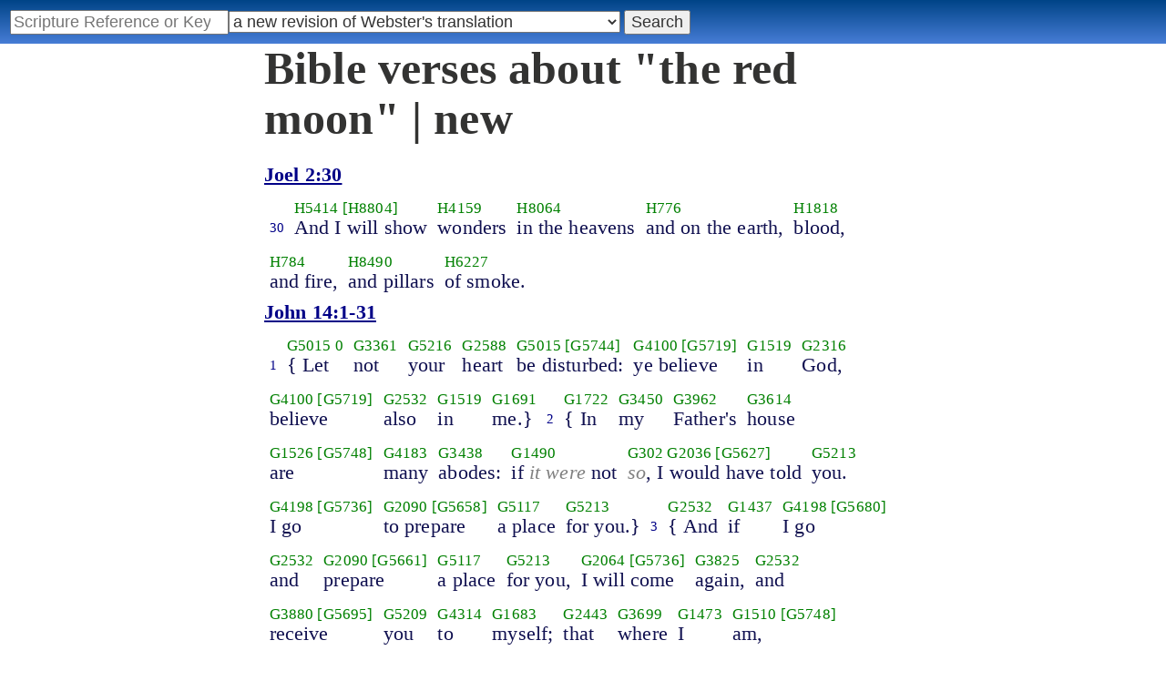

--- FILE ---
content_type: text/html; charset=utf-8
request_url: https://studybible.info/topics/new/the%20red%20moon
body_size: 22900
content:
<!DOCTYPE html><html lang="en"><head><meta http-equiv="Content-Type" content="text/html; charset=UTF-8" /><title>Bible verses about the red moon | new</title><link rel="stylesheet" type="text/css" href="/style.css" /><meta name="viewport" content="width=device-width,initial-scale=1" /><meta name="robots" content="noindex" /><!-- Google tag (gtag.js) -->
<script async src="https://www.googletagmanager.com/gtag/js?id=G-0SR9GHF6RE"></script>
<script>
  window.dataLayer = window.dataLayer || [];
  function gtag(){dataLayer.push(arguments);}
  gtag('js', new Date());

  gtag('config', 'G-0SR9GHF6RE');
</script>
</head><body>
<div id="nav_box"><nav><div id="unified_form" class="navigation_form">
    <form method="post" action="">
      <input style="passage_input" name="query" size="22" type="search" value="" placeholder="Scripture Reference or Keyword" title="Enter a word or a scripture reference" /><select class="version_select_list" title="Bible versions" name="version[]"><optgroup label="Popular Versions"><option value="AKJV">American King James Version</option><option value="ASV">American Standard Version</option><option value="BSB">Berean Standard Bible</option><option value="Thomson">Charles Thomson Translation</option><option value="ERV">English Revised Version</option><option value="KJV">King James Version</option><option value="LEB">Lexham English Bible</option><option value="MSB">Majority Standard Bible</option><option value="WEB">World English Bible</option><option value="YLT">Young's Literal Translation</option></optgroup><optgroup label="Septuagint"><option value="Brenton">Brenton English Septuagint Translation</option><option value="Brenton_Greek">Brenton Greek Septuagint</option><option value="Brenton_interlinear">Brenton Greek-English Interlinear LXX</option><option value="Thomson">Charles Thomson Translation</option><option value="CAB">Complete Apostle's Bible</option><option value="LXX2012">LXX2012: Septuagint in American English</option><option value="Ottley">R.R. Ottley translation of Isaiah from the LXX</option></optgroup><optgroup label="Literal Translations"><option value="ACV">A Conservative Version</option><option value="BLB">Berean Literal Bible</option><option value="CLV">Concordant Literal Version</option><option value="Diaglott">Emphatic Diaglott New Testament</option><option value="Godbey">Godbey New Testament</option><option value="LITV">Green's Literal Translation</option><option value="Darby">John Nelson Darby Translation</option><option value="JuliaSmith">Julia Smith Translation</option><option value="MLV">Modern Literal Version</option><option value="Rotherham">Rotherham's Emphasized Bible</option><option value="YLT">Young's Literal Translation</option><option value="ECB">exeGeses Companion Bible</option></optgroup><optgroup label="Interlinears"><option value="ACVI">A Conservative Version Interlinear</option><option value="BIB">Berean Interlinear Bible</option><option value="Brenton_interlinear">Brenton Greek-English Interlinear LXX</option><option value="IGNT">Interlinear Greek New Testament</option><option value="IHOT">Interlinear Hebrew Old Testament</option></optgroup><optgroup label="Easy to Read"><option value="AUV">An Understandable Version</option><option value="BBE">Bible in Basic English</option><option value="ISV">International Standard Version</option><option value="JMNT">Jonathan Mitchell New Testament</option><option value="NSB">New Simplified Bible</option><option value="VIN">Venerably Illuminating Narrative</option><option value="WNT">Weymouth New Testament</option></optgroup><optgroup label="Modernized KJV"><option value="AKJV">American King James Version</option><option value="KJ2000">King James 2000</option><option value="KJC">King James Clarified</option><option value="MKJV">Modern King James Version</option><option value="MSTC">Modern Spelling Tyndale-Coverdale</option><option value="RKJNT">Revised King James New Testament</option><option value="TKJU">Timeless King James Update</option><option value="UKJV">Updated King James Version</option></optgroup><optgroup label="Early Modern English"><option value="Bishops">Bishops Bible</option><option value="DouayRheims">Catholic Douay-Rheims Bible</option><option value="Coverdale">Coverdale's Translation</option><option value="Geneva">Geneva Bible</option><option value="Great">Great Bible</option><option value="Wycliffe">John Wycliffe's Translation</option><option value="Matthew">Matthew Bible</option><option value="WestSaxon1175">West Saxon Gospels, c. 1175</option><option value="WestSaxon990">West Saxon Gospels, c. 990</option><option value="Tyndale">William Tyndale's Translation</option></optgroup><optgroup label="Strong's Numbers"><option value="AKJV_Strongs">American King James Version with Strong's</option><option value="ASV_Strongs">American Standard Version with Strong's</option><option value="ABP_Strongs">Apostolic Bible Polyglot English</option><option value="CKJV_Strongs">Crossword Project KJV with Strong's</option><option value="KJV_Strongs">KJV with Strong's numbers</option><option value="Webster_Strongs">Webster's KJV revision with Strong's</option><option value="WEB_Strongs">World English Bible with Strong's</option><option value="new" selected="selected">a new revision of Webster's translation</option></optgroup><optgroup label="Greek"><option value="ACVI">A Conservative Version Interlinear</option><option value="ABP_GRK">Apostolic Bible Polyglot Greek</option><option value="BGB">Berean Greek Bible</option><option value="BIB">Berean Interlinear Bible</option><option value="Brenton_Greek">Brenton Greek Septuagint</option><option value="Brenton_interlinear">Brenton Greek-English Interlinear LXX</option><option value="IGNT">Interlinear Greek New Testament</option><option value="Nestle">Nestle Greek New Testament</option><option value="RP">Robinson-Pierpont Byzantine Greek New Testament</option><option value="SBLGNT">SBL Greek New Testament</option><option value="TR">Scrivener's Textus Receptus</option><option value="LXX_WH">Septuagint OT and Westcott-Hort NT</option><option value="Stephanus">Stephanus Greek New Testament 1550</option><option value="Tischendorf">Tischendorf Greek New Testament</option><option value="Tregelles">Tregelles Greek New Testament</option><option value="f35">f35 group of Byzantine manuscripts</option></optgroup><optgroup label="Hebrew"><option value="HOT">Hebrew Old Testament</option><option value="IHOT">Interlinear Hebrew Old Testament</option></optgroup><optgroup label="Latin"><option value="Clementine_Vulgate">Clementine Vulgate</option><option value="Vulgate">Latin Vulgate</option></optgroup><optgroup label="Syriac"><option value="Etheridge">Etheridge's Peschito Syriac NT</option><option value="Lamsa">Lamsa's Aramaic Peshitta NT</option><option value="Murdock">Murdock's Syriac Peshitta NT</option><option value="Peshitta">Syriac Peshitta</option></optgroup><optgroup label="Deutsch"><option value="Luther1545">German 1545 Luther Bible</option><option value="Luther1545_Strongs">German 1545 Luther Bible with Strong's</option><option value="ELB1871">German 1871 Elberfelder Bible</option><option value="ELB1871_Strongs">German 1871 Elberfelder Bible with Strong's</option><option value="ELB1905">German 1905 Elberfelder Bible</option><option value="ELB1905_Strongs">German 1905 Elberfelder Bible with Strong's</option><option value="Luther1912">German 1912 Luther Bible</option><option value="Luther1912_Strongs">German 1912 Luther Bible with Strong's</option></optgroup><optgroup label="Nederlands"><option value="DSV">Dutch Statenvertaling</option><option value="DSV_Strongs">Dutch Statenvertaling with Strong's</option></optgroup><optgroup label="Français"><option value="DarbyFR">French Darby Bible</option><option value="Martin">French Martin Bible</option><option value="Segond">French Traduction de Louis Segond</option><option value="Segond_Strongs">French Traduction de Louis Segond avec Strong's</option><option value="Giguet">Traduction française de la Septante par Giguet</option></optgroup><optgroup label="Español"><option value="JBS">Spanish Jubilee Bible</option><option value="SE">Spanish Las Sagradas Escrituras</option><option value="ReinaValera">Spanish Reina-Valera</option></optgroup><optgroup label="汉语"><option value="CUVS">Chinese Union Version Simplified</option><option value="CUVS_Strongs">Chinese Union Version Simplified with Strong's</option><option value="CUV">Chinese Union Version Traditional</option><option value="CUV_Strongs">Chinese Union Version Traditional with Strong's</option></optgroup><optgroup label="Other English Versions"><option value="ABU">American Bible Union New Testament</option><option value="Anderson">Anderson New Testament</option><option value="Common">Common Edition New Testament</option><option value="CAB">Complete Apostle's Bible</option><option value="Mace">Daniel Mace New Testament</option><option value="EJ2000">English Jubilee 2000</option><option value="Goodspeed">Goodspeed New Testament</option><option value="JPS_ASV_Byz">JPS OT with ASV Byzantine NT</option><option value="Moffatt">James Moffatt New Testament</option><option value="Wesley">John Wesley New Testament</option><option value="KJV_Cambridge">KJV Pure Cambridge Edition</option><option value="Leeser">Leeser Old Testament</option><option value="Living_Oracles">Living Oracles New Testament</option><option value="MNT">Montgomery New Testament</option><option value="NHEB">New Heart English Bible</option><option value="Webster">Noah Webster's KJV revision</option><option value="Noyes">Noyes New Testament</option><option value="RYLT">Revised Young's Literal Translation New Testament</option><option value="Riverside">Riverside New Testament</option><option value="Sawyer">Sawyer New Testament</option><option value="Haweis">Thomas Haweis New Testament</option><option value="Twentieth_Century">Twentieth Century New Testament</option><option value="WPNT">Wilbur Pickering New Testament</option><option value="Whiston">William Whiston New Testament</option><option value="Williams">Williams New Testament</option><option value="Worrell">Worrell New Testament</option><option value="Worsley">Worsley New Testament</option></optgroup><optgroup label="Other Languages"><option value="Albanian">Albanian Bible</option><option value="Amharic">Amharic New Testament</option><option value="Basque">Basque Navarro-Labourdin NT</option><option value="Breton">Breton</option><option value="Croatian">Croatian Bible</option><option value="BKR">Czech Bible Kralicka</option><option value="Danish">Dansk Bibel</option><option value="ArmenianEastern">Eastern Armenian Bible</option><option value="Esperanto">Esperanto Londona Biblio</option><option value="Estonian">Estonian Bible</option><option value="Finnish">Finnish Biblia 1776</option><option value="FinnishPR">Finnish Pyhä Raamattu</option><option value="Georgian">Georgian</option><option value="Haitian">Haitian Creole Bible</option><option value="Hungarian">Hungarian Vizsoly (Karoli) Biblia</option><option value="Indonesian">Indonesian Bahasa Seharihari</option><option value="Italian">Italian Giovanni Diodati Bibbia 1649</option><option value="ItalianRiveduta">Italian Riveduta Bibbia 1927</option><option value="Japanese">Japanese Bungo-yaku/Taisho-kaiyaku</option><option value="Kabyle">Kabyle NT</option><option value="Korean">Korean Bible</option><option value="Latvian">Latvian NT</option><option value="Lithuanian">Lithuanian Bible</option><option value="ManxGaelic">Manx Gaelic</option><option value="Norwegian">Norwegian Det Norsk Bibelselskap</option><option value="PBG">Polska Biblia Gdańska (1881)</option><option value="Portuguese">Portuguese Almeida Atualizada</option><option value="Romanian">Romanian Cornilescu</option><option value="RST">Russian Synodal Translation</option><option value="Arabic">Smith and van Dyck's Arabic Bible</option><option value="Ukrainian">Ukrainian Bible</option><option value="UkrainianNT">Ukrainian NT</option><option value="Bulgarian">Veren's Contemporary Bulgarian Bible</option><option value="Armenian">Western Armenian New Testament</option></optgroup></select>
      <input type="submit" value="Search"/>
    <input name="type" type="text" value="unified" style="display:none;" />
    </form>
</div></nav></div><div class="maintext"><h1 style="clear:both;">Bible verses about "the red moon" | new</h1><h2 style="clear:both;"><a href="/new/Joel%202:30">Joel 2:30</a></h2><article><div class="passage row new">
<div>
<span class="unit">
<span class="strongs">&nbsp;</span>
<span class="ref english"><a href="/new/Joel%202:30">30</a></span>
</span>
<span class="unit">
<span class="strongs"><a class="strongs" href="/strongs/H5414" title="H5414">H5414</a> <a class="strongs" href="/strongs/H8804" title="H8804">[H8804]</a></span>
<span class="english">And I will show</span>
</span>
<span class="unit">
<span class="strongs"><a class="strongs" href="/strongs/H4159" title="H4159">H4159</a></span>
<span class="english">wonders</span>
</span>
<span class="unit">
<span class="strongs"><a class="strongs" href="/strongs/H8064" title="H8064">H8064</a></span>
<span class="english">in the heavens</span>
</span>
<span class="unit">
<span class="strongs"><a class="strongs" href="/strongs/H776" title="H776">H776</a></span>
<span class="english">and on the earth,</span>
</span>
<span class="unit">
<span class="strongs"><a class="strongs" href="/strongs/H1818" title="H1818">H1818</a></span>
<span class="english">blood,</span>
</span>
<span class="unit">
<span class="strongs"><a class="strongs" href="/strongs/H784" title="H784">H784</a></span>
<span class="english">and fire,</span>
</span>
<span class="unit">
<span class="strongs"><a class="strongs" href="/strongs/H8490" title="H8490">H8490</a></span>
<span class="english">and pillars</span>
</span>
<span class="unit">
<span class="strongs"><a class="strongs" href="/strongs/H6227" title="H6227">H6227</a></span>
<span class="english">of smoke. </span>
</span>
</div></div></article><h2 style="clear:both;"><a href="/new/John%2014:1-31">John 14:1-31</a></h2><article><div class="passage row new">
<div>
<span class="unit">
<span class="strongs">&nbsp;</span>
<span class="ref english"><a href="/new/John%2014:1">1</a></span>
</span>
<span class="unit">
<span class="strongs"><a class="strongs" href="/strongs/G5015" title="G5015">G5015</a> 0</span>
<span class="english">{ Let</span>
</span>
<span class="unit">
<span class="strongs"><a class="strongs" href="/strongs/G3361" title="G3361">G3361</a></span>
<span class="english">not</span>
</span>
<span class="unit">
<span class="strongs"><a class="strongs" href="/strongs/G5216" title="G5216">G5216</a></span>
<span class="english">your</span>
</span>
<span class="unit">
<span class="strongs"><a class="strongs" href="/strongs/G2588" title="G2588">G2588</a></span>
<span class="english">heart</span>
</span>
<span class="unit">
<span class="strongs"><a class="strongs" href="/strongs/G5015" title="G5015">G5015</a> <a class="strongs" href="/strongs/G5744" title="G5744">[G5744]</a></span>
<span class="english">be disturbed:</span>
</span>
<span class="unit">
<span class="strongs"><a class="strongs" href="/strongs/G4100" title="G4100">G4100</a> <a class="strongs" href="/strongs/G5719" title="G5719">[G5719]</a></span>
<span class="english">ye believe</span>
</span>
<span class="unit">
<span class="strongs"><a class="strongs" href="/strongs/G1519" title="G1519">G1519</a></span>
<span class="english">in</span>
</span>
<span class="unit">
<span class="strongs"><a class="strongs" href="/strongs/G2316" title="G2316">G2316</a></span>
<span class="english">God,</span>
</span>
<span class="unit">
<span class="strongs"><a class="strongs" href="/strongs/G4100" title="G4100">G4100</a> <a class="strongs" href="/strongs/G5719" title="G5719">[G5719]</a></span>
<span class="english">believe</span>
</span>
<span class="unit">
<span class="strongs"><a class="strongs" href="/strongs/G2532" title="G2532">G2532</a></span>
<span class="english">also</span>
</span>
<span class="unit">
<span class="strongs"><a class="strongs" href="/strongs/G1519" title="G1519">G1519</a></span>
<span class="english">in</span>
</span>
<span class="unit">
<span class="strongs"><a class="strongs" href="/strongs/G1691" title="G1691">G1691</a></span>
<span class="english">me.} </span>
</span>
</div>
<div>
<span class="unit">
<span class="strongs">&nbsp;</span>
<span class="ref english"><a href="/new/John%2014:2">2</a></span>
</span>
<span class="unit">
<span class="strongs"><a class="strongs" href="/strongs/G1722" title="G1722">G1722</a></span>
<span class="english">{ In</span>
</span>
<span class="unit">
<span class="strongs"><a class="strongs" href="/strongs/G3450" title="G3450">G3450</a></span>
<span class="english">my</span>
</span>
<span class="unit">
<span class="strongs"><a class="strongs" href="/strongs/G3962" title="G3962">G3962</a></span>
<span class="english">Father's</span>
</span>
<span class="unit">
<span class="strongs"><a class="strongs" href="/strongs/G3614" title="G3614">G3614</a></span>
<span class="english">house</span>
</span>
<span class="unit">
<span class="strongs"><a class="strongs" href="/strongs/G1526" title="G1526">G1526</a> <a class="strongs" href="/strongs/G5748" title="G5748">[G5748]</a></span>
<span class="english">are</span>
</span>
<span class="unit">
<span class="strongs"><a class="strongs" href="/strongs/G4183" title="G4183">G4183</a></span>
<span class="english">many</span>
</span>
<span class="unit">
<span class="strongs"><a class="strongs" href="/strongs/G3438" title="G3438">G3438</a></span>
<span class="english">abodes:</span>
</span>
<span class="unit">
<span class="strongs"><a class="strongs" href="/strongs/G1490" title="G1490">G1490</a></span>
<span class="english">if <span style="color:grey;font-style:italic;">it were</span> not</span>
</span>
<span class="unit">
<span class="strongs"><a class="strongs" href="/strongs/G302" title="G302">G302</a> <a class="strongs" href="/strongs/G2036" title="G2036">G2036</a> <a class="strongs" href="/strongs/G5627" title="G5627">[G5627]</a></span>
<span class="english"><span style="color:grey;font-style:italic;">so</span>, I would have told</span>
</span>
<span class="unit">
<span class="strongs"><a class="strongs" href="/strongs/G5213" title="G5213">G5213</a></span>
<span class="english">you.</span>
</span>
<span class="unit">
<span class="strongs"><a class="strongs" href="/strongs/G4198" title="G4198">G4198</a> <a class="strongs" href="/strongs/G5736" title="G5736">[G5736]</a></span>
<span class="english">I go</span>
</span>
<span class="unit">
<span class="strongs"><a class="strongs" href="/strongs/G2090" title="G2090">G2090</a> <a class="strongs" href="/strongs/G5658" title="G5658">[G5658]</a></span>
<span class="english">to prepare</span>
</span>
<span class="unit">
<span class="strongs"><a class="strongs" href="/strongs/G5117" title="G5117">G5117</a></span>
<span class="english">a place</span>
</span>
<span class="unit">
<span class="strongs"><a class="strongs" href="/strongs/G5213" title="G5213">G5213</a></span>
<span class="english">for you.} </span>
</span>
</div>
<div>
<span class="unit">
<span class="strongs">&nbsp;</span>
<span class="ref english"><a href="/new/John%2014:3">3</a></span>
</span>
<span class="unit">
<span class="strongs"><a class="strongs" href="/strongs/G2532" title="G2532">G2532</a></span>
<span class="english">{ And</span>
</span>
<span class="unit">
<span class="strongs"><a class="strongs" href="/strongs/G1437" title="G1437">G1437</a></span>
<span class="english">if</span>
</span>
<span class="unit">
<span class="strongs"><a class="strongs" href="/strongs/G4198" title="G4198">G4198</a> <a class="strongs" href="/strongs/G5680" title="G5680">[G5680]</a></span>
<span class="english">I go</span>
</span>
<span class="unit">
<span class="strongs"><a class="strongs" href="/strongs/G2532" title="G2532">G2532</a></span>
<span class="english">and</span>
</span>
<span class="unit">
<span class="strongs"><a class="strongs" href="/strongs/G2090" title="G2090">G2090</a> <a class="strongs" href="/strongs/G5661" title="G5661">[G5661]</a></span>
<span class="english">prepare</span>
</span>
<span class="unit">
<span class="strongs"><a class="strongs" href="/strongs/G5117" title="G5117">G5117</a></span>
<span class="english">a place</span>
</span>
<span class="unit">
<span class="strongs"><a class="strongs" href="/strongs/G5213" title="G5213">G5213</a></span>
<span class="english">for you,</span>
</span>
<span class="unit">
<span class="strongs"><a class="strongs" href="/strongs/G2064" title="G2064">G2064</a> <a class="strongs" href="/strongs/G5736" title="G5736">[G5736]</a></span>
<span class="english">I will come</span>
</span>
<span class="unit">
<span class="strongs"><a class="strongs" href="/strongs/G3825" title="G3825">G3825</a></span>
<span class="english">again,</span>
</span>
<span class="unit">
<span class="strongs"><a class="strongs" href="/strongs/G2532" title="G2532">G2532</a></span>
<span class="english">and</span>
</span>
<span class="unit">
<span class="strongs"><a class="strongs" href="/strongs/G3880" title="G3880">G3880</a> <a class="strongs" href="/strongs/G5695" title="G5695">[G5695]</a></span>
<span class="english">receive</span>
</span>
<span class="unit">
<span class="strongs"><a class="strongs" href="/strongs/G5209" title="G5209">G5209</a></span>
<span class="english">you</span>
</span>
<span class="unit">
<span class="strongs"><a class="strongs" href="/strongs/G4314" title="G4314">G4314</a></span>
<span class="english">to</span>
</span>
<span class="unit">
<span class="strongs"><a class="strongs" href="/strongs/G1683" title="G1683">G1683</a></span>
<span class="english">myself;</span>
</span>
<span class="unit">
<span class="strongs"><a class="strongs" href="/strongs/G2443" title="G2443">G2443</a></span>
<span class="english">that</span>
</span>
<span class="unit">
<span class="strongs"><a class="strongs" href="/strongs/G3699" title="G3699">G3699</a></span>
<span class="english">where</span>
</span>
<span class="unit">
<span class="strongs"><a class="strongs" href="/strongs/G1473" title="G1473">G1473</a></span>
<span class="english">I</span>
</span>
<span class="unit">
<span class="strongs"><a class="strongs" href="/strongs/G1510" title="G1510">G1510</a> <a class="strongs" href="/strongs/G5748" title="G5748">[G5748]</a></span>
<span class="english">am,</span>
</span>
<span class="unit">
<span class="strongs"><a class="strongs" href="/strongs/G5210" title="G5210">G5210</a></span>
<span class="english"><span style="color:grey;font-style:italic;">there</span> ye</span>
</span>
<span class="unit">
<span class="strongs"><a class="strongs" href="/strongs/G5600" title="G5600">G5600</a> <a class="strongs" href="/strongs/G5753" title="G5753">[G5753]</a></span>
<span class="english">may be</span>
</span>
<span class="unit">
<span class="strongs"><a class="strongs" href="/strongs/G2532" title="G2532">G2532</a></span>
<span class="english">also.} </span>
</span>
</div>
<div>
<span class="unit">
<span class="strongs">&nbsp;</span>
<span class="ref english"><a href="/new/John%2014:4">4</a></span>
</span>
<span class="unit">
<span class="strongs"><a class="strongs" href="/strongs/G2532" title="G2532">G2532</a></span>
<span class="english">{ And</span>
</span>
<span class="unit">
<span class="strongs"><a class="strongs" href="/strongs/G3699" title="G3699">G3699</a></span>
<span class="english">where</span>
</span>
<span class="unit">
<span class="strongs"><a class="strongs" href="/strongs/G1473" title="G1473">G1473</a></span>
<span class="english">I</span>
</span>
<span class="unit">
<span class="strongs"><a class="strongs" href="/strongs/G5217" title="G5217">G5217</a> <a class="strongs" href="/strongs/G5719" title="G5719">[G5719]</a></span>
<span class="english">go</span>
</span>
<span class="unit">
<span class="strongs"><a class="strongs" href="/strongs/G1492" title="G1492">G1492</a> <a class="strongs" href="/strongs/G5758" title="G5758">[G5758]</a></span>
<span class="english">ye know,</span>
</span>
<span class="unit">
<span class="strongs"><a class="strongs" href="/strongs/G2532" title="G2532">G2532</a></span>
<span class="english">and</span>
</span>
<span class="unit">
<span class="strongs"><a class="strongs" href="/strongs/G3598" title="G3598">G3598</a></span>
<span class="english">the way</span>
</span>
<span class="unit">
<span class="strongs"><a class="strongs" href="/strongs/G1492" title="G1492">G1492</a> <a class="strongs" href="/strongs/G5758" title="G5758">[G5758]</a></span>
<span class="english">ye know.} </span>
</span>
</div>
<div>
<span class="unit">
<span class="strongs">&nbsp;</span>
<span class="ref english"><a href="/new/John%2014:5">5</a></span>
</span>
<span class="unit">
<span class="strongs"><a class="strongs" href="/strongs/G2381" title="G2381">G2381</a></span>
<span class="english">Thomas</span>
</span>
<span class="unit">
<span class="strongs"><a class="strongs" href="/strongs/G3004" title="G3004">G3004</a> <a class="strongs" href="/strongs/G5719" title="G5719">[G5719]</a></span>
<span class="english">saith</span>
</span>
<span class="unit">
<span class="strongs"><a class="strongs" href="/strongs/G846" title="G846">G846</a></span>
<span class="english">to him,</span>
</span>
<span class="unit">
<span class="strongs"><a class="strongs" href="/strongs/G2962" title="G2962">G2962</a></span>
<span class="english">Lord,</span>
</span>
<span class="unit">
<span class="strongs"><a class="strongs" href="/strongs/G1492" title="G1492">G1492</a> <a class="strongs" href="/strongs/G5758" title="G5758">[G5758]</a></span>
<span class="english">we know</span>
</span>
<span class="unit">
<span class="strongs"><a class="strongs" href="/strongs/G3756" title="G3756">G3756</a></span>
<span class="english">not</span>
</span>
<span class="unit">
<span class="strongs"><a class="strongs" href="/strongs/G4226" title="G4226">G4226</a></span>
<span class="english">where</span>
</span>
<span class="unit">
<span class="strongs"><a class="strongs" href="/strongs/G5217" title="G5217">G5217</a> <a class="strongs" href="/strongs/G5719" title="G5719">[G5719]</a></span>
<span class="english">thou goest;</span>
</span>
<span class="unit">
<span class="strongs"><a class="strongs" href="/strongs/G2532" title="G2532">G2532</a></span>
<span class="english">and</span>
</span>
<span class="unit">
<span class="strongs"><a class="strongs" href="/strongs/G4459" title="G4459">G4459</a></span>
<span class="english">how</span>
</span>
<span class="unit">
<span class="strongs"><a class="strongs" href="/strongs/G1410" title="G1410">G1410</a> <a class="strongs" href="/strongs/G5736" title="G5736">[G5736]</a></span>
<span class="english">can we</span>
</span>
<span class="unit">
<span class="strongs"><a class="strongs" href="/strongs/G1492" title="G1492">G1492</a> <a class="strongs" href="/strongs/G5760" title="G5760">[G5760]</a></span>
<span class="english">know</span>
</span>
<span class="unit">
<span class="strongs"><a class="strongs" href="/strongs/G3598" title="G3598">G3598</a></span>
<span class="english">the way? </span>
</span>
</div>
<div>
<span class="unit">
<span class="strongs">&nbsp;</span>
<span class="ref english"><a href="/new/John%2014:6">6</a></span>
</span>
<span class="unit">
<span class="strongs"><a class="strongs" href="/strongs/G2424" title="G2424">G2424</a></span>
<span class="english">Jesus</span>
</span>
<span class="unit">
<span class="strongs"><a class="strongs" href="/strongs/G3004" title="G3004">G3004</a> <a class="strongs" href="/strongs/G5719" title="G5719">[G5719]</a></span>
<span class="english">saith</span>
</span>
<span class="unit">
<span class="strongs"><a class="strongs" href="/strongs/G846" title="G846">G846</a></span>
<span class="english">to him,</span>
</span>
<span class="unit">
<span class="strongs"><a class="strongs" href="/strongs/G1473" title="G1473">G1473</a></span>
<span class="english">{ I</span>
</span>
<span class="unit">
<span class="strongs"><a class="strongs" href="/strongs/G1510" title="G1510">G1510</a> <a class="strongs" href="/strongs/G5748" title="G5748">[G5748]</a></span>
<span class="english">am</span>
</span>
<span class="unit">
<span class="strongs"><a class="strongs" href="/strongs/G3598" title="G3598">G3598</a></span>
<span class="english">the way,</span>
</span>
<span class="unit">
<span class="strongs"><a class="strongs" href="/strongs/G2532" title="G2532">G2532</a></span>
<span class="english">and</span>
</span>
<span class="unit">
<span class="strongs"><a class="strongs" href="/strongs/G225" title="G225">G225</a></span>
<span class="english">the truth,</span>
</span>
<span class="unit">
<span class="strongs"><a class="strongs" href="/strongs/G2532" title="G2532">G2532</a></span>
<span class="english">and</span>
</span>
<span class="unit">
<span class="strongs"><a class="strongs" href="/strongs/G2222" title="G2222">G2222</a></span>
<span class="english">the life:</span>
</span>
<span class="unit">
<span class="strongs"><a class="strongs" href="/strongs/G3762" title="G3762">G3762</a></span>
<span class="english">no man</span>
</span>
<span class="unit">
<span class="strongs"><a class="strongs" href="/strongs/G2064" title="G2064">G2064</a> <a class="strongs" href="/strongs/G5736" title="G5736">[G5736]</a></span>
<span class="english">cometh</span>
</span>
<span class="unit">
<span class="strongs"><a class="strongs" href="/strongs/G4314" title="G4314">G4314</a></span>
<span class="english">to</span>
</span>
<span class="unit">
<span class="strongs"><a class="strongs" href="/strongs/G3962" title="G3962">G3962</a></span>
<span class="english">the Father,</span>
</span>
<span class="unit">
<span class="strongs"><a class="strongs" href="/strongs/G1508" title="G1508">G1508</a></span>
<span class="english">but</span>
</span>
<span class="unit">
<span class="strongs"><a class="strongs" href="/strongs/G1223" title="G1223">G1223</a></span>
<span class="english">by</span>
</span>
<span class="unit">
<span class="strongs"><a class="strongs" href="/strongs/G1700" title="G1700">G1700</a></span>
<span class="english">me.} </span>
</span>
</div>
<div>
<span class="unit">
<span class="strongs">&nbsp;</span>
<span class="ref english"><a href="/new/John%2014:7">7</a></span>
</span>
<span class="unit">
<span class="strongs"><a class="strongs" href="/strongs/G1487" title="G1487">G1487</a></span>
<span class="english">{ If</span>
</span>
<span class="unit">
<span class="strongs"><a class="strongs" href="/strongs/G1097" title="G1097">G1097</a> <a class="strongs" href="/strongs/G5715" title="G5715">[G5715]</a></span>
<span class="english">ye had known</span>
</span>
<span class="unit">
<span class="strongs"><a class="strongs" href="/strongs/G3165" title="G3165">G3165</a></span>
<span class="english">me,</span>
</span>
<span class="unit">
<span class="strongs"><a class="strongs" href="/strongs/G302" title="G302">G302</a></span>
<span class="english">&nbsp;</span>
</span>
<span class="unit">
<span class="strongs"><a class="strongs" href="/strongs/G1097" title="G1097">G1097</a> <a class="strongs" href="/strongs/G5715" title="G5715">[G5715]</a></span>
<span class="english">ye should have known</span>
</span>
<span class="unit">
<span class="strongs"><a class="strongs" href="/strongs/G3450" title="G3450">G3450</a></span>
<span class="english">my</span>
</span>
<span class="unit">
<span class="strongs"><a class="strongs" href="/strongs/G3962" title="G3962">G3962</a></span>
<span class="english">Father</span>
</span>
<span class="unit">
<span class="strongs"><a class="strongs" href="/strongs/G2532" title="G2532">G2532</a></span>
<span class="english">also:</span>
</span>
<span class="unit">
<span class="strongs"><a class="strongs" href="/strongs/G2532" title="G2532">G2532</a></span>
<span class="english">and</span>
</span>
<span class="unit">
<span class="strongs"><a class="strongs" href="/strongs/G575" title="G575">G575</a></span>
<span class="english">from</span>
</span>
<span class="unit">
<span class="strongs"><a class="strongs" href="/strongs/G737" title="G737">G737</a></span>
<span class="english">henceforth</span>
</span>
<span class="unit">
<span class="strongs"><a class="strongs" href="/strongs/G1097" title="G1097">G1097</a> <a class="strongs" href="/strongs/G5719" title="G5719">[G5719]</a></span>
<span class="english">ye know</span>
</span>
<span class="unit">
<span class="strongs"><a class="strongs" href="/strongs/G846" title="G846">G846</a></span>
<span class="english">him,</span>
</span>
<span class="unit">
<span class="strongs"><a class="strongs" href="/strongs/G2532" title="G2532">G2532</a></span>
<span class="english">and</span>
</span>
<span class="unit">
<span class="strongs"><a class="strongs" href="/strongs/G3708" title="G3708">G3708</a> <a class="strongs" href="/strongs/G5758" title="G5758">[G5758]</a></span>
<span class="english">have seen</span>
</span>
<span class="unit">
<span class="strongs"><a class="strongs" href="/strongs/G846" title="G846">G846</a></span>
<span class="english">him.} </span>
</span>
</div>
<div>
<span class="unit">
<span class="strongs">&nbsp;</span>
<span class="ref english"><a href="/new/John%2014:8">8</a></span>
</span>
<span class="unit">
<span class="strongs"><a class="strongs" href="/strongs/G5376" title="G5376">G5376</a></span>
<span class="english">Philip</span>
</span>
<span class="unit">
<span class="strongs"><a class="strongs" href="/strongs/G3004" title="G3004">G3004</a> <a class="strongs" href="/strongs/G5719" title="G5719">[G5719]</a></span>
<span class="english">saith</span>
</span>
<span class="unit">
<span class="strongs"><a class="strongs" href="/strongs/G846" title="G846">G846</a></span>
<span class="english">to him,</span>
</span>
<span class="unit">
<span class="strongs"><a class="strongs" href="/strongs/G2962" title="G2962">G2962</a></span>
<span class="english">Lord,</span>
</span>
<span class="unit">
<span class="strongs"><a class="strongs" href="/strongs/G1166" title="G1166">G1166</a> <a class="strongs" href="/strongs/G5657" title="G5657">[G5657]</a></span>
<span class="english">show</span>
</span>
<span class="unit">
<span class="strongs"><a class="strongs" href="/strongs/G2254" title="G2254">G2254</a></span>
<span class="english">us</span>
</span>
<span class="unit">
<span class="strongs"><a class="strongs" href="/strongs/G3962" title="G3962">G3962</a></span>
<span class="english">the Father,</span>
</span>
<span class="unit">
<span class="strongs"><a class="strongs" href="/strongs/G2532" title="G2532">G2532</a></span>
<span class="english">and</span>
</span>
<span class="unit">
<span class="strongs"><a class="strongs" href="/strongs/G714" title="G714">G714</a> <a class="strongs" href="/strongs/G5719" title="G5719">[G5719]</a></span>
<span class="english">it sufficeth</span>
</span>
<span class="unit">
<span class="strongs"><a class="strongs" href="/strongs/G2254" title="G2254">G2254</a></span>
<span class="english">us. </span>
</span>
</div>
<div>
<span class="unit">
<span class="strongs">&nbsp;</span>
<span class="ref english"><a href="/new/John%2014:9">9</a></span>
</span>
<span class="unit">
<span class="strongs"><a class="strongs" href="/strongs/G2424" title="G2424">G2424</a></span>
<span class="english">Jesus</span>
</span>
<span class="unit">
<span class="strongs"><a class="strongs" href="/strongs/G3004" title="G3004">G3004</a> <a class="strongs" href="/strongs/G5719" title="G5719">[G5719]</a></span>
<span class="english">saith</span>
</span>
<span class="unit">
<span class="strongs"><a class="strongs" href="/strongs/G846" title="G846">G846</a></span>
<span class="english">to him,</span>
</span>
<span class="unit">
<span class="strongs"><a class="strongs" href="/strongs/G1510" title="G1510">G1510</a> <a class="strongs" href="/strongs/G5748" title="G5748">[G5748]</a></span>
<span class="english">{ Have I been</span>
</span>
<span class="unit">
<span class="strongs"><a class="strongs" href="/strongs/G5118" title="G5118">G5118</a></span>
<span class="english">so long</span>
</span>
<span class="unit">
<span class="strongs"><a class="strongs" href="/strongs/G5550" title="G5550">G5550</a></span>
<span class="english">time</span>
</span>
<span class="unit">
<span class="strongs"><a class="strongs" href="/strongs/G3326" title="G3326">G3326</a></span>
<span class="english">with</span>
</span>
<span class="unit">
<span class="strongs"><a class="strongs" href="/strongs/G5216" title="G5216">G5216</a></span>
<span class="english">you,</span>
</span>
<span class="unit">
<span class="strongs"><a class="strongs" href="/strongs/G2532" title="G2532">G2532</a></span>
<span class="english">and yet</span>
</span>
<span class="unit">
<span class="strongs"><a class="strongs" href="/strongs/G1097" title="G1097">G1097</a> 0</span>
<span class="english">hast thou</span>
</span>
<span class="unit">
<span class="strongs"><a class="strongs" href="/strongs/G3756" title="G3756">G3756</a></span>
<span class="english">not</span>
</span>
<span class="unit">
<span class="strongs"><a class="strongs" href="/strongs/G1097" title="G1097">G1097</a> <a class="strongs" href="/strongs/G5758" title="G5758">[G5758]</a></span>
<span class="english">known</span>
</span>
<span class="unit">
<span class="strongs"><a class="strongs" href="/strongs/G3165" title="G3165">G3165</a></span>
<span class="english">me,</span>
</span>
<span class="unit">
<span class="strongs"><a class="strongs" href="/strongs/G5376" title="G5376">G5376</a></span>
<span class="english">Philip?</span>
</span>
<span class="unit">
<span class="strongs"><a class="strongs" href="/strongs/G3708" title="G3708">G3708</a> <a class="strongs" href="/strongs/G5761" title="G5761">[G5761]</a></span>
<span class="english">he that hath seen</span>
</span>
<span class="unit">
<span class="strongs"><a class="strongs" href="/strongs/G1691" title="G1691">G1691</a></span>
<span class="english">me</span>
</span>
<span class="unit">
<span class="strongs"><a class="strongs" href="/strongs/G3708" title="G3708">G3708</a> <a class="strongs" href="/strongs/G5758" title="G5758">[G5758]</a></span>
<span class="english">hath seen</span>
</span>
<span class="unit">
<span class="strongs"><a class="strongs" href="/strongs/G3962" title="G3962">G3962</a></span>
<span class="english">the Father;</span>
</span>
<span class="unit">
<span class="strongs"><a class="strongs" href="/strongs/G2532" title="G2532">G2532</a></span>
<span class="english">and</span>
</span>
<span class="unit">
<span class="strongs"><a class="strongs" href="/strongs/G4459" title="G4459">G4459</a></span>
<span class="english">how</span>
</span>
<span class="unit">
<span class="strongs"><a class="strongs" href="/strongs/G3004" title="G3004">G3004</a> <a class="strongs" href="/strongs/G5719" title="G5719">[G5719]</a></span>
<span class="english">sayest</span>
</span>
<span class="unit">
<span class="strongs"><a class="strongs" href="/strongs/G4771" title="G4771">G4771</a></span>
<span class="english">thou</span>
</span>
<span class="unit">
<span class="strongs"><a class="strongs" href="/strongs/G1166" title="G1166">G1166</a> <a class="strongs" href="/strongs/G5657" title="G5657">[G5657]</a></span>
<span class="english"><span style="color:grey;font-style:italic;">then</span>, Show</span>
</span>
<span class="unit">
<span class="strongs"><a class="strongs" href="/strongs/G2254" title="G2254">G2254</a></span>
<span class="english">us</span>
</span>
<span class="unit">
<span class="strongs"><a class="strongs" href="/strongs/G3962" title="G3962">G3962</a></span>
<span class="english">the Father?} </span>
</span>
</div>
<div>
<span class="unit">
<span class="strongs">&nbsp;</span>
<span class="ref english"><a href="/new/John%2014:10">10</a></span>
</span>
<span class="unit">
<span class="strongs"><a class="strongs" href="/strongs/G4100" title="G4100">G4100</a> <a class="strongs" href="/strongs/G5719" title="G5719">[G5719]</a></span>
<span class="english">{ Believest thou</span>
</span>
<span class="unit">
<span class="strongs"><a class="strongs" href="/strongs/G3756" title="G3756">G3756</a></span>
<span class="english">not</span>
</span>
<span class="unit">
<span class="strongs"><a class="strongs" href="/strongs/G3754" title="G3754">G3754</a></span>
<span class="english">that</span>
</span>
<span class="unit">
<span class="strongs"><a class="strongs" href="/strongs/G1473" title="G1473">G1473</a></span>
<span class="english">I</span>
</span>
<span class="unit">
<span class="strongs"><a class="strongs" href="/strongs/G2076" title="G2076">G2076</a> <a class="strongs" href="/strongs/G5748" title="G5748">[G5748]</a></span>
<span class="english">am</span>
</span>
<span class="unit">
<span class="strongs"><a class="strongs" href="/strongs/G1722" title="G1722">G1722</a></span>
<span class="english">in</span>
</span>
<span class="unit">
<span class="strongs"><a class="strongs" href="/strongs/G3962" title="G3962">G3962</a></span>
<span class="english">the Father,</span>
</span>
<span class="unit">
<span class="strongs"><a class="strongs" href="/strongs/G2532" title="G2532">G2532</a></span>
<span class="english">and</span>
</span>
<span class="unit">
<span class="strongs"><a class="strongs" href="/strongs/G3962" title="G3962">G3962</a></span>
<span class="english">the Father</span>
</span>
<span class="unit">
<span class="strongs"><a class="strongs" href="/strongs/G1722" title="G1722">G1722</a></span>
<span class="english">in</span>
</span>
<span class="unit">
<span class="strongs"><a class="strongs" href="/strongs/G1698" title="G1698">G1698</a></span>
<span class="english">me?</span>
</span>
<span class="unit">
<span class="strongs"><a class="strongs" href="/strongs/G4487" title="G4487">G4487</a></span>
<span class="english">the utterances</span>
</span>
<span class="unit">
<span class="strongs"><a class="strongs" href="/strongs/G3739" title="G3739">G3739</a></span>
<span class="english">that</span>
</span>
<span class="unit">
<span class="strongs"><a class="strongs" href="/strongs/G1473" title="G1473">G1473</a></span>
<span class="english">I</span>
</span>
<span class="unit">
<span class="strongs"><a class="strongs" href="/strongs/G2980" title="G2980">G2980</a> <a class="strongs" href="/strongs/G5719" title="G5719">[G5719]</a></span>
<span class="english">speak</span>
</span>
<span class="unit">
<span class="strongs"><a class="strongs" href="/strongs/G5213" title="G5213">G5213</a></span>
<span class="english">to you</span>
</span>
<span class="unit">
<span class="strongs"><a class="strongs" href="/strongs/G2980" title="G2980">G2980</a> <a class="strongs" href="/strongs/G5719" title="G5719">[G5719]</a></span>
<span class="english">I speak</span>
</span>
<span class="unit">
<span class="strongs"><a class="strongs" href="/strongs/G3756" title="G3756">G3756</a></span>
<span class="english">not</span>
</span>
<span class="unit">
<span class="strongs"><a class="strongs" href="/strongs/G575" title="G575">G575</a></span>
<span class="english">from</span>
</span>
<span class="unit">
<span class="strongs"><a class="strongs" href="/strongs/G1683" title="G1683">G1683</a></span>
<span class="english">myself:</span>
</span>
<span class="unit">
<span class="strongs"><a class="strongs" href="/strongs/G1161" title="G1161">G1161</a></span>
<span class="english">but</span>
</span>
<span class="unit">
<span class="strongs"><a class="strongs" href="/strongs/G3962" title="G3962">G3962</a></span>
<span class="english">the Father</span>
</span>
<span class="unit">
<span class="strongs"><a class="strongs" href="/strongs/G3306" title="G3306">G3306</a> <a class="strongs" href="/strongs/G5723" title="G5723">[G5723]</a></span>
<span class="english">that dwelleth</span>
</span>
<span class="unit">
<span class="strongs"><a class="strongs" href="/strongs/G1722" title="G1722">G1722</a></span>
<span class="english">in</span>
</span>
<span class="unit">
<span class="strongs"><a class="strongs" href="/strongs/G1698" title="G1698">G1698</a></span>
<span class="english">me,</span>
</span>
<span class="unit">
<span class="strongs"><a class="strongs" href="/strongs/G846" title="G846">G846</a></span>
<span class="english">he</span>
</span>
<span class="unit">
<span class="strongs"><a class="strongs" href="/strongs/G4160" title="G4160">G4160</a> <a class="strongs" href="/strongs/G5719" title="G5719">[G5719]</a></span>
<span class="english">doeth</span>
</span>
<span class="unit">
<span class="strongs"><a class="strongs" href="/strongs/G2041" title="G2041">G2041</a></span>
<span class="english">the works.} </span>
</span>
</div>
<div>
<span class="unit">
<span class="strongs">&nbsp;</span>
<span class="ref english"><a href="/new/John%2014:11">11</a></span>
</span>
<span class="unit">
<span class="strongs"><a class="strongs" href="/strongs/G4100" title="G4100">G4100</a> <a class="strongs" href="/strongs/G5720" title="G5720">[G5720]</a></span>
<span class="english">{ Believe</span>
</span>
<span class="unit">
<span class="strongs"><a class="strongs" href="/strongs/G3427" title="G3427">G3427</a></span>
<span class="english">me</span>
</span>
<span class="unit">
<span class="strongs"><a class="strongs" href="/strongs/G3754" title="G3754">G3754</a></span>
<span class="english">that</span>
</span>
<span class="unit">
<span class="strongs"><a class="strongs" href="/strongs/G1473" title="G1473">G1473</a></span>
<span class="english">I</span>
</span>
<span class="unit">
<span class="strongs"><a class="strongs" href="/strongs/G1722" title="G1722">G1722</a></span>
<span class="english"><span style="color:grey;font-style:italic;">am</span> in</span>
</span>
<span class="unit">
<span class="strongs"><a class="strongs" href="/strongs/G3962" title="G3962">G3962</a></span>
<span class="english">the Father,</span>
</span>
<span class="unit">
<span class="strongs"><a class="strongs" href="/strongs/G2532" title="G2532">G2532</a></span>
<span class="english">and</span>
</span>
<span class="unit">
<span class="strongs"><a class="strongs" href="/strongs/G3962" title="G3962">G3962</a></span>
<span class="english">the Father</span>
</span>
<span class="unit">
<span class="strongs"><a class="strongs" href="/strongs/G1722" title="G1722">G1722</a></span>
<span class="english">in</span>
</span>
<span class="unit">
<span class="strongs"><a class="strongs" href="/strongs/G1698" title="G1698">G1698</a></span>
<span class="english">me:</span>
</span>
<span class="unit">
<span class="strongs"><a class="strongs" href="/strongs/G1490" title="G1490">G1490</a></span>
<span class="english">or else</span>
</span>
<span class="unit">
<span class="strongs"><a class="strongs" href="/strongs/G4100" title="G4100">G4100</a> <a class="strongs" href="/strongs/G5720" title="G5720">[G5720]</a></span>
<span class="english">believe</span>
</span>
<span class="unit">
<span class="strongs"><a class="strongs" href="/strongs/G3427" title="G3427">G3427</a></span>
<span class="english">me</span>
</span>
<span class="unit">
<span class="strongs"><a class="strongs" href="/strongs/G1223" title="G1223">G1223</a></span>
<span class="english">for</span>
</span>
<span class="unit">
<span class="strongs"><a class="strongs" href="/strongs/G846" title="G846">G846</a> 0</span>
<span class="english">the very</span>
</span>
<span class="unit">
<span class="strongs"><a class="strongs" href="/strongs/G2041" title="G2041">G2041</a></span>
<span class="english">works'</span>
</span>
<span class="unit">
<span class="strongs"><a class="strongs" href="/strongs/G846" title="G846">G846</a></span>
<span class="english">sake.} </span>
</span>
</div>
<div>
<span class="unit">
<span class="strongs">&nbsp;</span>
<span class="ref english"><a href="/new/John%2014:12">12</a></span>
</span>
<span class="unit">
<span class="strongs"><a class="strongs" href="/strongs/G281" title="G281">G281</a></span>
<span class="english">{ Verily,</span>
</span>
<span class="unit">
<span class="strongs"><a class="strongs" href="/strongs/G281" title="G281">G281</a></span>
<span class="english">verily,</span>
</span>
<span class="unit">
<span class="strongs"><a class="strongs" href="/strongs/G3004" title="G3004">G3004</a> <a class="strongs" href="/strongs/G5719" title="G5719">[G5719]</a></span>
<span class="english">I say</span>
</span>
<span class="unit">
<span class="strongs"><a class="strongs" href="/strongs/G5213" title="G5213">G5213</a></span>
<span class="english">to you,</span>
</span>
<span class="unit">
<span class="strongs"><a class="strongs" href="/strongs/G4100" title="G4100">G4100</a> <a class="strongs" href="/strongs/G5723" title="G5723">[G5723]</a></span>
<span class="english">He that believeth</span>
</span>
<span class="unit">
<span class="strongs"><a class="strongs" href="/strongs/G1519" title="G1519">G1519</a></span>
<span class="english">on</span>
</span>
<span class="unit">
<span class="strongs"><a class="strongs" href="/strongs/G1691" title="G1691">G1691</a></span>
<span class="english">me,</span>
</span>
<span class="unit">
<span class="strongs"><a class="strongs" href="/strongs/G2041" title="G2041">G2041</a></span>
<span class="english">the works</span>
</span>
<span class="unit">
<span class="strongs"><a class="strongs" href="/strongs/G3739" title="G3739">G3739</a></span>
<span class="english">that</span>
</span>
<span class="unit">
<span class="strongs"><a class="strongs" href="/strongs/G1473" title="G1473">G1473</a></span>
<span class="english">I</span>
</span>
<span class="unit">
<span class="strongs"><a class="strongs" href="/strongs/G4160" title="G4160">G4160</a> <a class="strongs" href="/strongs/G5719" title="G5719">[G5719]</a></span>
<span class="english">do</span>
</span>
<span class="unit">
<span class="strongs"><a class="strongs" href="/strongs/G4160" title="G4160">G4160</a> <a class="strongs" href="/strongs/G5692" title="G5692">[G5692]</a></span>
<span class="english">shall he do</span>
</span>
<span class="unit">
<span class="strongs"><a class="strongs" href="/strongs/G2548" title="G2548">G2548</a></span>
<span class="english">also;</span>
</span>
<span class="unit">
<span class="strongs"><a class="strongs" href="/strongs/G2532" title="G2532">G2532</a></span>
<span class="english">and</span>
</span>
<span class="unit">
<span class="strongs"><a class="strongs" href="/strongs/G3187" title="G3187">G3187</a></span>
<span class="english">greater <span style="color:grey;font-style:italic;">works</span> than</span>
</span>
<span class="unit">
<span class="strongs"><a class="strongs" href="/strongs/G5130" title="G5130">G5130</a></span>
<span class="english">these</span>
</span>
<span class="unit">
<span class="strongs"><a class="strongs" href="/strongs/G4160" title="G4160">G4160</a> <a class="strongs" href="/strongs/G5692" title="G5692">[G5692]</a></span>
<span class="english">shall he do;</span>
</span>
<span class="unit">
<span class="strongs"><a class="strongs" href="/strongs/G3754" title="G3754">G3754</a></span>
<span class="english">because</span>
</span>
<span class="unit">
<span class="strongs"><a class="strongs" href="/strongs/G1473" title="G1473">G1473</a></span>
<span class="english">I</span>
</span>
<span class="unit">
<span class="strongs"><a class="strongs" href="/strongs/G4198" title="G4198">G4198</a> <a class="strongs" href="/strongs/G5736" title="G5736">[G5736]</a></span>
<span class="english">go</span>
</span>
<span class="unit">
<span class="strongs"><a class="strongs" href="/strongs/G4314" title="G4314">G4314</a></span>
<span class="english">to</span>
</span>
<span class="unit">
<span class="strongs"><a class="strongs" href="/strongs/G3450" title="G3450">G3450</a></span>
<span class="english">my</span>
</span>
<span class="unit">
<span class="strongs"><a class="strongs" href="/strongs/G3962" title="G3962">G3962</a></span>
<span class="english">Father.} </span>
</span>
</div>
<div>
<span class="unit">
<span class="strongs">&nbsp;</span>
<span class="ref english"><a href="/new/John%2014:13">13</a></span>
</span>
<span class="unit">
<span class="strongs"><a class="strongs" href="/strongs/G3739" title="G3739">G3739</a> <a class="strongs" href="/strongs/G2532" title="G2532">G2532</a></span>
<span class="english">{ And</span>
</span>
<span class="unit">
<span class="strongs"><a class="strongs" href="/strongs/G3748" title="G3748">G3748</a> <a class="strongs" href="/strongs/G302" title="G302">G302</a></span>
<span class="english">whatever</span>
</span>
<span class="unit">
<span class="strongs"><a class="strongs" href="/strongs/G154" title="G154">G154</a> <a class="strongs" href="/strongs/G5661" title="G5661">[G5661]</a></span>
<span class="english">ye shall ask</span>
</span>
<span class="unit">
<span class="strongs"><a class="strongs" href="/strongs/G1722" title="G1722">G1722</a></span>
<span class="english">in</span>
</span>
<span class="unit">
<span class="strongs"><a class="strongs" href="/strongs/G3450" title="G3450">G3450</a></span>
<span class="english">my</span>
</span>
<span class="unit">
<span class="strongs"><a class="strongs" href="/strongs/G3686" title="G3686">G3686</a></span>
<span class="english">name,</span>
</span>
<span class="unit">
<span class="strongs"><a class="strongs" href="/strongs/G5124" title="G5124">G5124</a></span>
<span class="english">that</span>
</span>
<span class="unit">
<span class="strongs"><a class="strongs" href="/strongs/G4160" title="G4160">G4160</a> <a class="strongs" href="/strongs/G5692" title="G5692">[G5692]</a></span>
<span class="english">will I do,</span>
</span>
<span class="unit">
<span class="strongs"><a class="strongs" href="/strongs/G2443" title="G2443">G2443</a></span>
<span class="english">that</span>
</span>
<span class="unit">
<span class="strongs"><a class="strongs" href="/strongs/G3962" title="G3962">G3962</a></span>
<span class="english">the Father</span>
</span>
<span class="unit">
<span class="strongs"><a class="strongs" href="/strongs/G1392" title="G1392">G1392</a> <a class="strongs" href="/strongs/G5686" title="G5686">[G5686]</a></span>
<span class="english">may be glorified</span>
</span>
<span class="unit">
<span class="strongs"><a class="strongs" href="/strongs/G1722" title="G1722">G1722</a></span>
<span class="english">in</span>
</span>
<span class="unit">
<span class="strongs"><a class="strongs" href="/strongs/G5207" title="G5207">G5207</a></span>
<span class="english">the Son.} </span>
</span>
</div>
<div>
<span class="unit">
<span class="strongs">&nbsp;</span>
<span class="ref english"><a href="/new/John%2014:14">14</a></span>
</span>
<span class="unit">
<span class="strongs"><a class="strongs" href="/strongs/G1437" title="G1437">G1437</a></span>
<span class="english">{ If</span>
</span>
<span class="unit">
<span class="strongs"><a class="strongs" href="/strongs/G154" title="G154">G154</a> <a class="strongs" href="/strongs/G5661" title="G5661">[G5661]</a></span>
<span class="english">ye shall ask</span>
</span>
<span class="unit">
<span class="strongs"><a class="strongs" href="/strongs/G5100" title="G5100">G5100</a></span>
<span class="english">any thing</span>
</span>
<span class="unit">
<span class="strongs"><a class="strongs" href="/strongs/G1722" title="G1722">G1722</a></span>
<span class="english">in</span>
</span>
<span class="unit">
<span class="strongs"><a class="strongs" href="/strongs/G3450" title="G3450">G3450</a></span>
<span class="english">my</span>
</span>
<span class="unit">
<span class="strongs"><a class="strongs" href="/strongs/G3686" title="G3686">G3686</a></span>
<span class="english">name,</span>
</span>
<span class="unit">
<span class="strongs"><a class="strongs" href="/strongs/G1473" title="G1473">G1473</a></span>
<span class="english">I</span>
</span>
<span class="unit">
<span class="strongs"><a class="strongs" href="/strongs/G4160" title="G4160">G4160</a> <a class="strongs" href="/strongs/G5692" title="G5692">[G5692]</a></span>
<span class="english">will do <span style="color:grey;font-style:italic;">it</span>.} </span>
</span>
</div>
<div>
<span class="unit">
<span class="strongs">&nbsp;</span>
<span class="ref english"><a href="/new/John%2014:15">15</a></span>
</span>
<span class="unit">
<span class="strongs"><a class="strongs" href="/strongs/G1437" title="G1437">G1437</a></span>
<span class="english">{ If</span>
</span>
<span class="unit">
<span class="strongs"><a class="strongs" href="/strongs/G25" title="G25">G25</a> <a class="strongs" href="/strongs/G5725" title="G5725">[G5725]</a></span>
<span class="english">ye love</span>
</span>
<span class="unit">
<span class="strongs"><a class="strongs" href="/strongs/G3165" title="G3165">G3165</a></span>
<span class="english">me,</span>
</span>
<span class="unit">
<span class="strongs"><a class="strongs" href="/strongs/G5083" title="G5083">G5083</a> <a class="strongs" href="/strongs/G5657" title="G5657">[G5657]</a></span>
<span class="english">keep</span>
</span>
<span class="unit">
<span class="strongs"><a class="strongs" href="/strongs/G1699" title="G1699">G1699</a></span>
<span class="english">my</span>
</span>
<span class="unit">
<span class="strongs"><a class="strongs" href="/strongs/G1785" title="G1785">G1785</a></span>
<span class="english">commandments.} </span>
</span>
</div>
<div>
<span class="unit">
<span class="strongs">&nbsp;</span>
<span class="ref english"><a href="/new/John%2014:16">16</a></span>
</span>
<span class="unit">
<span class="strongs"><a class="strongs" href="/strongs/G2532" title="G2532">G2532</a></span>
<span class="english">{ And</span>
</span>
<span class="unit">
<span class="strongs"><a class="strongs" href="/strongs/G1473" title="G1473">G1473</a></span>
<span class="english">I</span>
</span>
<span class="unit">
<span class="strongs"><a class="strongs" href="/strongs/G2065" title="G2065">G2065</a> <a class="strongs" href="/strongs/G5692" title="G5692">[G5692]</a></span>
<span class="english">will pray</span>
</span>
<span class="unit">
<span class="strongs"><a class="strongs" href="/strongs/G3962" title="G3962">G3962</a></span>
<span class="english">the Father,</span>
</span>
<span class="unit">
<span class="strongs"><a class="strongs" href="/strongs/G2532" title="G2532">G2532</a></span>
<span class="english">and</span>
</span>
<span class="unit">
<span class="strongs"><a class="strongs" href="/strongs/G1325" title="G1325">G1325</a> <a class="strongs" href="/strongs/G5692" title="G5692">[G5692]</a></span>
<span class="english">he shall give</span>
</span>
<span class="unit">
<span class="strongs"><a class="strongs" href="/strongs/G5213" title="G5213">G5213</a></span>
<span class="english">you</span>
</span>
<span class="unit">
<span class="strongs"><a class="strongs" href="/strongs/G243" title="G243">G243</a></span>
<span class="english">another</span>
</span>
<span class="unit">
<span class="strongs"><a class="strongs" href="/strongs/G3875" title="G3875">G3875</a></span>
<span class="english">Comforter,</span>
</span>
<span class="unit">
<span class="strongs"><a class="strongs" href="/strongs/G2443" title="G2443">G2443</a></span>
<span class="english">that</span>
</span>
<span class="unit">
<span class="strongs"><a class="strongs" href="/strongs/G3306" title="G3306">G3306</a> <a class="strongs" href="/strongs/G5725" title="G5725">[G5725]</a></span>
<span class="english">he may abide</span>
</span>
<span class="unit">
<span class="strongs"><a class="strongs" href="/strongs/G3326" title="G3326">G3326</a></span>
<span class="english">with</span>
</span>
<span class="unit">
<span class="strongs"><a class="strongs" href="/strongs/G5216" title="G5216">G5216</a></span>
<span class="english">you</span>
</span>
<span class="unit">
<span class="strongs"><a class="strongs" href="/strongs/G1519" title="G1519">G1519</a></span>
<span class="english">to</span>
</span>
<span class="unit">
<span class="strongs"><a class="strongs" href="/strongs/G3588" title="G3588">G3588</a></span>
<span class="english">the</span>
</span>
<span class="unit">
<span class="strongs"><a class="strongs" href="/strongs/G165" title="G165">G165</a></span>
<span class="english">age;} </span>
</span>
</div>
<div>
<span class="unit">
<span class="strongs">&nbsp;</span>
<span class="ref english"><a href="/new/John%2014:17">17</a></span>
</span>
<span class="unit">
<span class="strongs"><a class="strongs" href="/strongs/G4151" title="G4151">G4151</a></span>
<span class="english">{ <span style="color:grey;font-style:italic;">Even</span> the Spirit</span>
</span>
<span class="unit">
<span class="strongs"><a class="strongs" href="/strongs/G225" title="G225">G225</a></span>
<span class="english">of truth;</span>
</span>
<span class="unit">
<span class="strongs"><a class="strongs" href="/strongs/G3739" title="G3739">G3739</a></span>
<span class="english">whom</span>
</span>
<span class="unit">
<span class="strongs"><a class="strongs" href="/strongs/G2889" title="G2889">G2889</a></span>
<span class="english">the world</span>
</span>
<span class="unit">
<span class="strongs"><a class="strongs" href="/strongs/G3756" title="G3756">G3756</a> <a class="strongs" href="/strongs/G1410" title="G1410">G1410</a> <a class="strongs" href="/strongs/G5736" title="G5736">[G5736]</a></span>
<span class="english">cannot</span>
</span>
<span class="unit">
<span class="strongs"><a class="strongs" href="/strongs/G2983" title="G2983">G2983</a> <a class="strongs" href="/strongs/G5629" title="G5629">[G5629]</a></span>
<span class="english">receive,</span>
</span>
<span class="unit">
<span class="strongs"><a class="strongs" href="/strongs/G3754" title="G3754">G3754</a></span>
<span class="english">because</span>
</span>
<span class="unit">
<span class="strongs"><a class="strongs" href="/strongs/G2334" title="G2334">G2334</a> <a class="strongs" href="/strongs/G5719" title="G5719">[G5719]</a></span>
<span class="english">it seeth</span>
</span>
<span class="unit">
<span class="strongs"><a class="strongs" href="/strongs/G846" title="G846">G846</a></span>
<span class="english">him</span>
</span>
<span class="unit">
<span class="strongs"><a class="strongs" href="/strongs/G3756" title="G3756">G3756</a></span>
<span class="english">not,</span>
</span>
<span class="unit">
<span class="strongs"><a class="strongs" href="/strongs/G3761" title="G3761">G3761</a></span>
<span class="english">neither</span>
</span>
<span class="unit">
<span class="strongs"><a class="strongs" href="/strongs/G1097" title="G1097">G1097</a> <a class="strongs" href="/strongs/G5719" title="G5719">[G5719]</a></span>
<span class="english">knoweth</span>
</span>
<span class="unit">
<span class="strongs"><a class="strongs" href="/strongs/G846" title="G846">G846</a></span>
<span class="english">him:</span>
</span>
<span class="unit">
<span class="strongs"><a class="strongs" href="/strongs/G1161" title="G1161">G1161</a></span>
<span class="english">but</span>
</span>
<span class="unit">
<span class="strongs"><a class="strongs" href="/strongs/G5210" title="G5210">G5210</a></span>
<span class="english">ye</span>
</span>
<span class="unit">
<span class="strongs"><a class="strongs" href="/strongs/G1097" title="G1097">G1097</a> <a class="strongs" href="/strongs/G5719" title="G5719">[G5719]</a></span>
<span class="english">know</span>
</span>
<span class="unit">
<span class="strongs"><a class="strongs" href="/strongs/G846" title="G846">G846</a></span>
<span class="english">him;</span>
</span>
<span class="unit">
<span class="strongs"><a class="strongs" href="/strongs/G3754" title="G3754">G3754</a></span>
<span class="english">for</span>
</span>
<span class="unit">
<span class="strongs"><a class="strongs" href="/strongs/G3306" title="G3306">G3306</a> <a class="strongs" href="/strongs/G5719" title="G5719">[G5719]</a></span>
<span class="english">he dwelleth</span>
</span>
<span class="unit">
<span class="strongs"><a class="strongs" href="/strongs/G3844" title="G3844">G3844</a></span>
<span class="english">with</span>
</span>
<span class="unit">
<span class="strongs"><a class="strongs" href="/strongs/G5213" title="G5213">G5213</a></span>
<span class="english">you,</span>
</span>
<span class="unit">
<span class="strongs"><a class="strongs" href="/strongs/G2532" title="G2532">G2532</a></span>
<span class="english">and</span>
</span>
<span class="unit">
<span class="strongs"><a class="strongs" href="/strongs/G2071" title="G2071">G2071</a> <a class="strongs" href="/strongs/G5704" title="G5704">[G5704]</a></span>
<span class="english">shall be</span>
</span>
<span class="unit">
<span class="strongs"><a class="strongs" href="/strongs/G1722" title="G1722">G1722</a></span>
<span class="english">in</span>
</span>
<span class="unit">
<span class="strongs"><a class="strongs" href="/strongs/G5213" title="G5213">G5213</a></span>
<span class="english">you.} </span>
</span>
</div>
<div>
<span class="unit">
<span class="strongs">&nbsp;</span>
<span class="ref english"><a href="/new/John%2014:18">18</a></span>
</span>
<span class="unit">
<span class="strongs"><a class="strongs" href="/strongs/G863" title="G863">G863</a> 0</span>
<span class="english">{ I will</span>
</span>
<span class="unit">
<span class="strongs"><a class="strongs" href="/strongs/G3756" title="G3756">G3756</a></span>
<span class="english">not</span>
</span>
<span class="unit">
<span class="strongs"><a class="strongs" href="/strongs/G863" title="G863">G863</a> <a class="strongs" href="/strongs/G5692" title="G5692">[G5692]</a></span>
<span class="english">leave</span>
</span>
<span class="unit">
<span class="strongs"><a class="strongs" href="/strongs/G5209" title="G5209">G5209</a></span>
<span class="english">you</span>
</span>
<span class="unit">
<span class="strongs"><a class="strongs" href="/strongs/G3737" title="G3737">G3737</a></span>
<span class="english">comfortless:</span>
</span>
<span class="unit">
<span class="strongs"><a class="strongs" href="/strongs/G2064" title="G2064">G2064</a> <a class="strongs" href="/strongs/G5736" title="G5736">[G5736]</a></span>
<span class="english">I will come</span>
</span>
<span class="unit">
<span class="strongs"><a class="strongs" href="/strongs/G4314" title="G4314">G4314</a></span>
<span class="english">to</span>
</span>
<span class="unit">
<span class="strongs"><a class="strongs" href="/strongs/G5209" title="G5209">G5209</a></span>
<span class="english">you.} </span>
</span>
</div>
<div>
<span class="unit">
<span class="strongs">&nbsp;</span>
<span class="ref english"><a href="/new/John%2014:19">19</a></span>
</span>
<span class="unit">
<span class="strongs"><a class="strongs" href="/strongs/G2089" title="G2089">G2089</a></span>
<span class="english">{ Yet</span>
</span>
<span class="unit">
<span class="strongs"><a class="strongs" href="/strongs/G3397" title="G3397">G3397</a></span>
<span class="english">a little while,</span>
</span>
<span class="unit">
<span class="strongs"><a class="strongs" href="/strongs/G2532" title="G2532">G2532</a></span>
<span class="english">and</span>
</span>
<span class="unit">
<span class="strongs"><a class="strongs" href="/strongs/G2889" title="G2889">G2889</a></span>
<span class="english">the world</span>
</span>
<span class="unit">
<span class="strongs"><a class="strongs" href="/strongs/G2334" title="G2334">G2334</a> <a class="strongs" href="/strongs/G5719" title="G5719">[G5719]</a></span>
<span class="english">seeth</span>
</span>
<span class="unit">
<span class="strongs"><a class="strongs" href="/strongs/G3165" title="G3165">G3165</a></span>
<span class="english">me</span>
</span>
<span class="unit">
<span class="strongs"><a class="strongs" href="/strongs/G3765" title="G3765">G3765</a></span>
<span class="english">no more;</span>
</span>
<span class="unit">
<span class="strongs"><a class="strongs" href="/strongs/G1161" title="G1161">G1161</a></span>
<span class="english">but</span>
</span>
<span class="unit">
<span class="strongs"><a class="strongs" href="/strongs/G5210" title="G5210">G5210</a></span>
<span class="english">ye</span>
</span>
<span class="unit">
<span class="strongs"><a class="strongs" href="/strongs/G2334" title="G2334">G2334</a> <a class="strongs" href="/strongs/G5719" title="G5719">[G5719]</a></span>
<span class="english">see</span>
</span>
<span class="unit">
<span class="strongs"><a class="strongs" href="/strongs/G3165" title="G3165">G3165</a></span>
<span class="english">me:</span>
</span>
<span class="unit">
<span class="strongs"><a class="strongs" href="/strongs/G3754" title="G3754">G3754</a></span>
<span class="english">because</span>
</span>
<span class="unit">
<span class="strongs"><a class="strongs" href="/strongs/G1473" title="G1473">G1473</a></span>
<span class="english">I</span>
</span>
<span class="unit">
<span class="strongs"><a class="strongs" href="/strongs/G2198" title="G2198">G2198</a> <a class="strongs" href="/strongs/G5719" title="G5719">[G5719]</a></span>
<span class="english">live,</span>
</span>
<span class="unit">
<span class="strongs"><a class="strongs" href="/strongs/G5210" title="G5210">G5210</a></span>
<span class="english">ye</span>
</span>
<span class="unit">
<span class="strongs"><a class="strongs" href="/strongs/G2198" title="G2198">G2198</a> <a class="strongs" href="/strongs/G5695" title="G5695">[G5695]</a></span>
<span class="english">shall live</span>
</span>
<span class="unit">
<span class="strongs"><a class="strongs" href="/strongs/G2532" title="G2532">G2532</a></span>
<span class="english">also.} </span>
</span>
</div>
<div>
<span class="unit">
<span class="strongs">&nbsp;</span>
<span class="ref english"><a href="/new/John%2014:20">20</a></span>
</span>
<span class="unit">
<span class="strongs"><a class="strongs" href="/strongs/G1722" title="G1722">G1722</a></span>
<span class="english">{ At</span>
</span>
<span class="unit">
<span class="strongs"><a class="strongs" href="/strongs/G1565" title="G1565">G1565</a></span>
<span class="english">that</span>
</span>
<span class="unit">
<span class="strongs"><a class="strongs" href="/strongs/G2250" title="G2250">G2250</a></span>
<span class="english">day</span>
</span>
<span class="unit">
<span class="strongs"><a class="strongs" href="/strongs/G5210" title="G5210">G5210</a></span>
<span class="english">ye</span>
</span>
<span class="unit">
<span class="strongs"><a class="strongs" href="/strongs/G1097" title="G1097">G1097</a> <a class="strongs" href="/strongs/G5695" title="G5695">[G5695]</a></span>
<span class="english">shall know</span>
</span>
<span class="unit">
<span class="strongs"><a class="strongs" href="/strongs/G3754" title="G3754">G3754</a></span>
<span class="english">that</span>
</span>
<span class="unit">
<span class="strongs"><a class="strongs" href="/strongs/G1473" title="G1473">G1473</a></span>
<span class="english">I</span>
</span>
<span class="unit">
<span class="strongs"><a class="strongs" href="/strongs/G1722" title="G1722">G1722</a></span>
<span class="english"><span style="color:grey;font-style:italic;">am</span> in</span>
</span>
<span class="unit">
<span class="strongs"><a class="strongs" href="/strongs/G3450" title="G3450">G3450</a></span>
<span class="english">my</span>
</span>
<span class="unit">
<span class="strongs"><a class="strongs" href="/strongs/G3962" title="G3962">G3962</a></span>
<span class="english">Father,</span>
</span>
<span class="unit">
<span class="strongs"><a class="strongs" href="/strongs/G2532" title="G2532">G2532</a></span>
<span class="english">and</span>
</span>
<span class="unit">
<span class="strongs"><a class="strongs" href="/strongs/G5210" title="G5210">G5210</a></span>
<span class="english">ye</span>
</span>
<span class="unit">
<span class="strongs"><a class="strongs" href="/strongs/G1722" title="G1722">G1722</a></span>
<span class="english">in</span>
</span>
<span class="unit">
<span class="strongs"><a class="strongs" href="/strongs/G1698" title="G1698">G1698</a></span>
<span class="english">me,</span>
</span>
<span class="unit">
<span class="strongs"><a class="strongs" href="/strongs/G2504" title="G2504">G2504</a></span>
<span class="english">and I</span>
</span>
<span class="unit">
<span class="strongs"><a class="strongs" href="/strongs/G1722" title="G1722">G1722</a></span>
<span class="english">in</span>
</span>
<span class="unit">
<span class="strongs"><a class="strongs" href="/strongs/G5213" title="G5213">G5213</a></span>
<span class="english">you.} </span>
</span>
</div>
<div>
<span class="unit">
<span class="strongs">&nbsp;</span>
<span class="ref english"><a href="/new/John%2014:21">21</a></span>
</span>
<span class="unit">
<span class="strongs"><a class="strongs" href="/strongs/G2192" title="G2192">G2192</a> <a class="strongs" href="/strongs/G5723" title="G5723">[G5723]</a></span>
<span class="english">{ He that hath</span>
</span>
<span class="unit">
<span class="strongs"><a class="strongs" href="/strongs/G3450" title="G3450">G3450</a></span>
<span class="english">my</span>
</span>
<span class="unit">
<span class="strongs"><a class="strongs" href="/strongs/G1785" title="G1785">G1785</a></span>
<span class="english">commandments,</span>
</span>
<span class="unit">
<span class="strongs"><a class="strongs" href="/strongs/G2532" title="G2532">G2532</a></span>
<span class="english">and</span>
</span>
<span class="unit">
<span class="strongs"><a class="strongs" href="/strongs/G5083" title="G5083">G5083</a> <a class="strongs" href="/strongs/G5723" title="G5723">[G5723]</a></span>
<span class="english">keepeth</span>
</span>
<span class="unit">
<span class="strongs"><a class="strongs" href="/strongs/G846" title="G846">G846</a></span>
<span class="english">them,</span>
</span>
<span class="unit">
<span class="strongs"><a class="strongs" href="/strongs/G1565" title="G1565">G1565</a></span>
<span class="english">he</span>
</span>
<span class="unit">
<span class="strongs"><a class="strongs" href="/strongs/G2076" title="G2076">G2076</a> <a class="strongs" href="/strongs/G5748" title="G5748">[G5748]</a></span>
<span class="english">it is</span>
</span>
<span class="unit">
<span class="strongs"><a class="strongs" href="/strongs/G25" title="G25">G25</a> <a class="strongs" href="/strongs/G5723" title="G5723">[G5723]</a></span>
<span class="english">that loveth</span>
</span>
<span class="unit">
<span class="strongs"><a class="strongs" href="/strongs/G3165" title="G3165">G3165</a></span>
<span class="english">me:</span>
</span>
<span class="unit">
<span class="strongs"><a class="strongs" href="/strongs/G1161" title="G1161">G1161</a></span>
<span class="english">and</span>
</span>
<span class="unit">
<span class="strongs"><a class="strongs" href="/strongs/G25" title="G25">G25</a> <a class="strongs" href="/strongs/G5723" title="G5723">[G5723]</a></span>
<span class="english">he that loveth</span>
</span>
<span class="unit">
<span class="strongs"><a class="strongs" href="/strongs/G3165" title="G3165">G3165</a></span>
<span class="english">me</span>
</span>
<span class="unit">
<span class="strongs"><a class="strongs" href="/strongs/G25" title="G25">G25</a> <a class="strongs" href="/strongs/G5701" title="G5701">[G5701]</a></span>
<span class="english">shall be loved</span>
</span>
<span class="unit">
<span class="strongs"><a class="strongs" href="/strongs/G5259" title="G5259">G5259</a></span>
<span class="english">by</span>
</span>
<span class="unit">
<span class="strongs"><a class="strongs" href="/strongs/G3450" title="G3450">G3450</a></span>
<span class="english">my</span>
</span>
<span class="unit">
<span class="strongs"><a class="strongs" href="/strongs/G3962" title="G3962">G3962</a></span>
<span class="english">Father,</span>
</span>
<span class="unit">
<span class="strongs"><a class="strongs" href="/strongs/G2532" title="G2532">G2532</a></span>
<span class="english">and</span>
</span>
<span class="unit">
<span class="strongs"><a class="strongs" href="/strongs/G1473" title="G1473">G1473</a></span>
<span class="english">I</span>
</span>
<span class="unit">
<span class="strongs"><a class="strongs" href="/strongs/G25" title="G25">G25</a> <a class="strongs" href="/strongs/G5692" title="G5692">[G5692]</a></span>
<span class="english">will love</span>
</span>
<span class="unit">
<span class="strongs"><a class="strongs" href="/strongs/G846" title="G846">G846</a></span>
<span class="english">him,</span>
</span>
<span class="unit">
<span class="strongs"><a class="strongs" href="/strongs/G2532" title="G2532">G2532</a></span>
<span class="english">and</span>
</span>
<span class="unit">
<span class="strongs"><a class="strongs" href="/strongs/G1718" title="G1718">G1718</a> <a class="strongs" href="/strongs/G5692" title="G5692">[G5692]</a></span>
<span class="english">will reveal</span>
</span>
<span class="unit">
<span class="strongs"><a class="strongs" href="/strongs/G1683" title="G1683">G1683</a></span>
<span class="english">myself</span>
</span>
<span class="unit">
<span class="strongs"><a class="strongs" href="/strongs/G846" title="G846">G846</a></span>
<span class="english">to him.} </span>
</span>
</div>
<div>
<span class="unit">
<span class="strongs">&nbsp;</span>
<span class="ref english"><a href="/new/John%2014:22">22</a></span>
</span>
<span class="unit">
<span class="strongs"><a class="strongs" href="/strongs/G2455" title="G2455">G2455</a></span>
<span class="english">Judas,</span>
</span>
<span class="unit">
<span class="strongs"><a class="strongs" href="/strongs/G3756" title="G3756">G3756</a></span>
<span class="english">not</span>
</span>
<span class="unit">
<span class="strongs"><a class="strongs" href="/strongs/G2469" title="G2469">G2469</a></span>
<span class="english">Iscariot,</span>
</span>
<span class="unit">
<span class="strongs"><a class="strongs" href="/strongs/G3004" title="G3004">G3004</a> <a class="strongs" href="/strongs/G5719" title="G5719">[G5719]</a></span>
<span class="english">saith</span>
</span>
<span class="unit">
<span class="strongs"><a class="strongs" href="/strongs/G846" title="G846">G846</a></span>
<span class="english">to him,</span>
</span>
<span class="unit">
<span class="strongs"><a class="strongs" href="/strongs/G2962" title="G2962">G2962</a></span>
<span class="english">Lord,</span>
</span>
<span class="unit">
<span class="strongs"><a class="strongs" href="/strongs/G5101" title="G5101">G5101</a></span>
<span class="english">how</span>
</span>
<span class="unit">
<span class="strongs"><a class="strongs" href="/strongs/G1096" title="G1096">G1096</a> <a class="strongs" href="/strongs/G5754" title="G5754">[G5754]</a></span>
<span class="english">is it</span>
</span>
<span class="unit">
<span class="strongs"><a class="strongs" href="/strongs/G3754" title="G3754">G3754</a></span>
<span class="english">that</span>
</span>
<span class="unit">
<span class="strongs"><a class="strongs" href="/strongs/G3195" title="G3195">G3195</a> <a class="strongs" href="/strongs/G5719" title="G5719">[G5719]</a></span>
<span class="english">thou wilt</span>
</span>
<span class="unit">
<span class="strongs"><a class="strongs" href="/strongs/G1718" title="G1718">G1718</a> <a class="strongs" href="/strongs/G5721" title="G5721">[G5721]</a></span>
<span class="english">reveal</span>
</span>
<span class="unit">
<span class="strongs"><a class="strongs" href="/strongs/G4572" title="G4572">G4572</a></span>
<span class="english">thyself</span>
</span>
<span class="unit">
<span class="strongs"><a class="strongs" href="/strongs/G2254" title="G2254">G2254</a></span>
<span class="english">to us,</span>
</span>
<span class="unit">
<span class="strongs"><a class="strongs" href="/strongs/G2532" title="G2532">G2532</a></span>
<span class="english">and</span>
</span>
<span class="unit">
<span class="strongs"><a class="strongs" href="/strongs/G3780" title="G3780">G3780</a></span>
<span class="english">not</span>
</span>
<span class="unit">
<span class="strongs"><a class="strongs" href="/strongs/G2889" title="G2889">G2889</a></span>
<span class="english">to the world? </span>
</span>
</div>
<div>
<span class="unit">
<span class="strongs">&nbsp;</span>
<span class="ref english"><a href="/new/John%2014:23">23</a></span>
</span>
<span class="unit">
<span class="strongs"><a class="strongs" href="/strongs/G2424" title="G2424">G2424</a></span>
<span class="english">Jesus</span>
</span>
<span class="unit">
<span class="strongs"><a class="strongs" href="/strongs/G611" title="G611">G611</a> <a class="strongs" href="/strongs/G5662" title="G5662">[G5662]</a></span>
<span class="english">answered</span>
</span>
<span class="unit">
<span class="strongs"><a class="strongs" href="/strongs/G2532" title="G2532">G2532</a></span>
<span class="english">and</span>
</span>
<span class="unit">
<span class="strongs"><a class="strongs" href="/strongs/G2036" title="G2036">G2036</a> <a class="strongs" href="/strongs/G5627" title="G5627">[G5627]</a></span>
<span class="english">said</span>
</span>
<span class="unit">
<span class="strongs"><a class="strongs" href="/strongs/G846" title="G846">G846</a></span>
<span class="english">to him,</span>
</span>
<span class="unit">
<span class="strongs"><a class="strongs" href="/strongs/G1437" title="G1437">G1437</a></span>
<span class="english">{ If</span>
</span>
<span class="unit">
<span class="strongs"><a class="strongs" href="/strongs/G5100" title="G5100">G5100</a></span>
<span class="english">a man</span>
</span>
<span class="unit">
<span class="strongs"><a class="strongs" href="/strongs/G25" title="G25">G25</a> <a class="strongs" href="/strongs/G5725" title="G5725">[G5725]</a></span>
<span class="english">loveth</span>
</span>
<span class="unit">
<span class="strongs"><a class="strongs" href="/strongs/G3165" title="G3165">G3165</a></span>
<span class="english">me,</span>
</span>
<span class="unit">
<span class="strongs"><a class="strongs" href="/strongs/G5083" title="G5083">G5083</a> <a class="strongs" href="/strongs/G5692" title="G5692">[G5692]</a></span>
<span class="english">he will keep</span>
</span>
<span class="unit">
<span class="strongs"><a class="strongs" href="/strongs/G3450" title="G3450">G3450</a></span>
<span class="english">my</span>
</span>
<span class="unit">
<span class="strongs"><a class="strongs" href="/strongs/G3056" title="G3056">G3056</a></span>
<span class="english">words:</span>
</span>
<span class="unit">
<span class="strongs"><a class="strongs" href="/strongs/G2532" title="G2532">G2532</a></span>
<span class="english">and</span>
</span>
<span class="unit">
<span class="strongs"><a class="strongs" href="/strongs/G3450" title="G3450">G3450</a></span>
<span class="english">my</span>
</span>
<span class="unit">
<span class="strongs"><a class="strongs" href="/strongs/G3962" title="G3962">G3962</a></span>
<span class="english">Father</span>
</span>
<span class="unit">
<span class="strongs"><a class="strongs" href="/strongs/G25" title="G25">G25</a> <a class="strongs" href="/strongs/G5692" title="G5692">[G5692]</a></span>
<span class="english">will love</span>
</span>
<span class="unit">
<span class="strongs"><a class="strongs" href="/strongs/G846" title="G846">G846</a></span>
<span class="english">him,</span>
</span>
<span class="unit">
<span class="strongs"><a class="strongs" href="/strongs/G2532" title="G2532">G2532</a></span>
<span class="english">and</span>
</span>
<span class="unit">
<span class="strongs"><a class="strongs" href="/strongs/G2064" title="G2064">G2064</a> <a class="strongs" href="/strongs/G5695" title="G5695">[G5695]</a></span>
<span class="english">we will come</span>
</span>
<span class="unit">
<span class="strongs"><a class="strongs" href="/strongs/G4314" title="G4314">G4314</a></span>
<span class="english">to</span>
</span>
<span class="unit">
<span class="strongs"><a class="strongs" href="/strongs/G846" title="G846">G846</a></span>
<span class="english">him,</span>
</span>
<span class="unit">
<span class="strongs"><a class="strongs" href="/strongs/G2532" title="G2532">G2532</a></span>
<span class="english">and</span>
</span>
<span class="unit">
<span class="strongs"><a class="strongs" href="/strongs/G4160" title="G4160">G4160</a> <a class="strongs" href="/strongs/G5692" title="G5692">[G5692]</a></span>
<span class="english">make</span>
</span>
<span class="unit">
<span class="strongs"><a class="strongs" href="/strongs/G3438" title="G3438">G3438</a></span>
<span class="english">our abode</span>
</span>
<span class="unit">
<span class="strongs"><a class="strongs" href="/strongs/G3844" title="G3844">G3844</a></span>
<span class="english">with</span>
</span>
<span class="unit">
<span class="strongs"><a class="strongs" href="/strongs/G846" title="G846">G846</a></span>
<span class="english">him.} </span>
</span>
</div>
<div>
<span class="unit">
<span class="strongs">&nbsp;</span>
<span class="ref english"><a href="/new/John%2014:24">24</a></span>
</span>
<span class="unit">
<span class="strongs"><a class="strongs" href="/strongs/G25" title="G25">G25</a> <a class="strongs" href="/strongs/G5723" title="G5723">[G5723]</a></span>
<span class="english">{ He that loveth</span>
</span>
<span class="unit">
<span class="strongs"><a class="strongs" href="/strongs/G3165" title="G3165">G3165</a></span>
<span class="english">me</span>
</span>
<span class="unit">
<span class="strongs"><a class="strongs" href="/strongs/G3361" title="G3361">G3361</a></span>
<span class="english">not</span>
</span>
<span class="unit">
<span class="strongs"><a class="strongs" href="/strongs/G5083" title="G5083">G5083</a> <a class="strongs" href="/strongs/G5719" title="G5719">[G5719]</a></span>
<span class="english">keepeth</span>
</span>
<span class="unit">
<span class="strongs"><a class="strongs" href="/strongs/G3756" title="G3756">G3756</a></span>
<span class="english">not</span>
</span>
<span class="unit">
<span class="strongs"><a class="strongs" href="/strongs/G3450" title="G3450">G3450</a></span>
<span class="english">my</span>
</span>
<span class="unit">
<span class="strongs"><a class="strongs" href="/strongs/G3056" title="G3056">G3056</a></span>
<span class="english">sayings:</span>
</span>
<span class="unit">
<span class="strongs"><a class="strongs" href="/strongs/G2532" title="G2532">G2532</a></span>
<span class="english">and</span>
</span>
<span class="unit">
<span class="strongs"><a class="strongs" href="/strongs/G3056" title="G3056">G3056</a></span>
<span class="english">the word</span>
</span>
<span class="unit">
<span class="strongs"><a class="strongs" href="/strongs/G3739" title="G3739">G3739</a></span>
<span class="english">which</span>
</span>
<span class="unit">
<span class="strongs"><a class="strongs" href="/strongs/G191" title="G191">G191</a> <a class="strongs" href="/strongs/G5719" title="G5719">[G5719]</a></span>
<span class="english">ye hear</span>
</span>
<span class="unit">
<span class="strongs"><a class="strongs" href="/strongs/G2076" title="G2076">G2076</a> <a class="strongs" href="/strongs/G5748" title="G5748">[G5748]</a></span>
<span class="english">is</span>
</span>
<span class="unit">
<span class="strongs"><a class="strongs" href="/strongs/G3756" title="G3756">G3756</a></span>
<span class="english">not</span>
</span>
<span class="unit">
<span class="strongs"><a class="strongs" href="/strongs/G1699" title="G1699">G1699</a></span>
<span class="english">mine,</span>
</span>
<span class="unit">
<span class="strongs"><a class="strongs" href="/strongs/G235" title="G235">G235</a></span>
<span class="english">but</span>
</span>
<span class="unit">
<span class="strongs"><a class="strongs" href="/strongs/G3962" title="G3962">G3962</a></span>
<span class="english">that of the Father</span>
</span>
<span class="unit">
<span class="strongs"><a class="strongs" href="/strongs/G3588" title="G3588">G3588</a></span>
<span class="english">who</span>
</span>
<span class="unit">
<span class="strongs"><a class="strongs" href="/strongs/G3992" title="G3992">G3992</a> <a class="strongs" href="/strongs/G5660" title="G5660">[G5660]</a></span>
<span class="english">sent</span>
</span>
<span class="unit">
<span class="strongs"><a class="strongs" href="/strongs/G3165" title="G3165">G3165</a></span>
<span class="english">me.} </span>
</span>
</div>
<div>
<span class="unit">
<span class="strongs">&nbsp;</span>
<span class="ref english"><a href="/new/John%2014:25">25</a></span>
</span>
<span class="unit">
<span class="strongs"><a class="strongs" href="/strongs/G5023" title="G5023">G5023</a></span>
<span class="english">{ These things</span>
</span>
<span class="unit">
<span class="strongs"><a class="strongs" href="/strongs/G2980" title="G2980">G2980</a> <a class="strongs" href="/strongs/G5758" title="G5758">[G5758]</a></span>
<span class="english">have I spoken</span>
</span>
<span class="unit">
<span class="strongs"><a class="strongs" href="/strongs/G5213" title="G5213">G5213</a></span>
<span class="english">to you,</span>
</span>
<span class="unit">
<span class="strongs"><a class="strongs" href="/strongs/G3306" title="G3306">G3306</a> <a class="strongs" href="/strongs/G5723" title="G5723">[G5723]</a></span>
<span class="english">being <span style="color:grey;font-style:italic;">yet</span> present</span>
</span>
<span class="unit">
<span class="strongs"><a class="strongs" href="/strongs/G3844" title="G3844">G3844</a></span>
<span class="english">with</span>
</span>
<span class="unit">
<span class="strongs"><a class="strongs" href="/strongs/G5213" title="G5213">G5213</a></span>
<span class="english">you.} </span>
</span>
</div>
<div>
<span class="unit">
<span class="strongs">&nbsp;</span>
<span class="ref english"><a href="/new/John%2014:26">26</a></span>
</span>
<span class="unit">
<span class="strongs"><a class="strongs" href="/strongs/G1161" title="G1161">G1161</a></span>
<span class="english">{ But</span>
</span>
<span class="unit">
<span class="strongs"><a class="strongs" href="/strongs/G3875" title="G3875">G3875</a></span>
<span class="english">the Comforter,</span>
</span>
<span class="unit">
<span class="strongs"><a class="strongs" href="/strongs/G40" title="G40">G40</a></span>
<span class="english"><span style="color:grey;font-style:italic;">who is</span> the Holy</span>
</span>
<span class="unit">
<span class="strongs"><a class="strongs" href="/strongs/G4151" title="G4151">G4151</a></span>
<span class="english">Spirit,</span>
</span>
<span class="unit">
<span class="strongs"><a class="strongs" href="/strongs/G3739" title="G3739">G3739</a></span>
<span class="english">whom</span>
</span>
<span class="unit">
<span class="strongs"><a class="strongs" href="/strongs/G3962" title="G3962">G3962</a></span>
<span class="english">the Father</span>
</span>
<span class="unit">
<span class="strongs"><a class="strongs" href="/strongs/G3992" title="G3992">G3992</a> <a class="strongs" href="/strongs/G5692" title="G5692">[G5692]</a></span>
<span class="english">will send</span>
</span>
<span class="unit">
<span class="strongs"><a class="strongs" href="/strongs/G1722" title="G1722">G1722</a></span>
<span class="english">in</span>
</span>
<span class="unit">
<span class="strongs"><a class="strongs" href="/strongs/G3450" title="G3450">G3450</a></span>
<span class="english">my</span>
</span>
<span class="unit">
<span class="strongs"><a class="strongs" href="/strongs/G3686" title="G3686">G3686</a></span>
<span class="english">name,</span>
</span>
<span class="unit">
<span class="strongs"><a class="strongs" href="/strongs/G1565" title="G1565">G1565</a></span>
<span class="english">he</span>
</span>
<span class="unit">
<span class="strongs"><a class="strongs" href="/strongs/G1321" title="G1321">G1321</a> <a class="strongs" href="/strongs/G5692" title="G5692">[G5692]</a></span>
<span class="english">shall teach</span>
</span>
<span class="unit">
<span class="strongs"><a class="strongs" href="/strongs/G5209" title="G5209">G5209</a></span>
<span class="english">you</span>
</span>
<span class="unit">
<span class="strongs"><a class="strongs" href="/strongs/G3956" title="G3956">G3956</a></span>
<span class="english">all things,</span>
</span>
<span class="unit">
<span class="strongs"><a class="strongs" href="/strongs/G2532" title="G2532">G2532</a></span>
<span class="english">and</span>
</span>
<span class="unit">
<span class="strongs"><a class="strongs" href="/strongs/G5279" title="G5279">G5279</a> 0</span>
<span class="english">bring</span>
</span>
<span class="unit">
<span class="strongs"><a class="strongs" href="/strongs/G3956" title="G3956">G3956</a></span>
<span class="english">all things</span>
</span>
<span class="unit">
<span class="strongs"><a class="strongs" href="/strongs/G5279" title="G5279">G5279</a> 0</span>
<span class="english">to</span>
</span>
<span class="unit">
<span class="strongs"><a class="strongs" href="/strongs/G5209" title="G5209">G5209</a></span>
<span class="english">your</span>
</span>
<span class="unit">
<span class="strongs"><a class="strongs" href="/strongs/G5279" title="G5279">G5279</a> <a class="strongs" href="/strongs/G5692" title="G5692">[G5692]</a></span>
<span class="english">remembrance,</span>
</span>
<span class="unit">
<span class="strongs"><a class="strongs" href="/strongs/G3739" title="G3739">G3739</a></span>
<span class="english">whatever</span>
</span>
<span class="unit">
<span class="strongs"><a class="strongs" href="/strongs/G2036" title="G2036">G2036</a> <a class="strongs" href="/strongs/G5627" title="G5627">[G5627]</a></span>
<span class="english">I have said</span>
</span>
<span class="unit">
<span class="strongs"><a class="strongs" href="/strongs/G5213" title="G5213">G5213</a></span>
<span class="english">to you.} </span>
</span>
</div>
<div>
<span class="unit">
<span class="strongs">&nbsp;</span>
<span class="ref english"><a href="/new/John%2014:27">27</a></span>
</span>
<span class="unit">
<span class="strongs"><a class="strongs" href="/strongs/G1515" title="G1515">G1515</a></span>
<span class="english">{ Peace</span>
</span>
<span class="unit">
<span class="strongs"><a class="strongs" href="/strongs/G863" title="G863">G863</a> <a class="strongs" href="/strongs/G5719" title="G5719">[G5719]</a></span>
<span class="english">I leave</span>
</span>
<span class="unit">
<span class="strongs"><a class="strongs" href="/strongs/G5213" title="G5213">G5213</a></span>
<span class="english">with you,</span>
</span>
<span class="unit">
<span class="strongs"><a class="strongs" href="/strongs/G1699" title="G1699">G1699</a></span>
<span class="english">my</span>
</span>
<span class="unit">
<span class="strongs"><a class="strongs" href="/strongs/G1515" title="G1515">G1515</a></span>
<span class="english">peace</span>
</span>
<span class="unit">
<span class="strongs"><a class="strongs" href="/strongs/G1325" title="G1325">G1325</a> <a class="strongs" href="/strongs/G5719" title="G5719">[G5719]</a></span>
<span class="english">I give</span>
</span>
<span class="unit">
<span class="strongs"><a class="strongs" href="/strongs/G5213" title="G5213">G5213</a></span>
<span class="english">to you:</span>
</span>
<span class="unit">
<span class="strongs"><a class="strongs" href="/strongs/G3756" title="G3756">G3756</a></span>
<span class="english">not</span>
</span>
<span class="unit">
<span class="strongs"><a class="strongs" href="/strongs/G2531" title="G2531">G2531</a></span>
<span class="english">as</span>
</span>
<span class="unit">
<span class="strongs"><a class="strongs" href="/strongs/G2889" title="G2889">G2889</a></span>
<span class="english">the world</span>
</span>
<span class="unit">
<span class="strongs"><a class="strongs" href="/strongs/G1325" title="G1325">G1325</a> <a class="strongs" href="/strongs/G5719" title="G5719">[G5719]</a></span>
<span class="english">giveth,</span>
</span>
<span class="unit">
<span class="strongs"><a class="strongs" href="/strongs/G1325" title="G1325">G1325</a> <a class="strongs" href="/strongs/G5719" title="G5719">[G5719]</a></span>
<span class="english">give</span>
</span>
<span class="unit">
<span class="strongs"><a class="strongs" href="/strongs/G1473" title="G1473">G1473</a></span>
<span class="english">I</span>
</span>
<span class="unit">
<span class="strongs"><a class="strongs" href="/strongs/G5213" title="G5213">G5213</a></span>
<span class="english">to you.</span>
</span>
<span class="unit">
<span class="strongs"><a class="strongs" href="/strongs/G5015" title="G5015">G5015</a> 0</span>
<span class="english">Let</span>
</span>
<span class="unit">
<span class="strongs"><a class="strongs" href="/strongs/G3361" title="G3361">G3361</a></span>
<span class="english">not</span>
</span>
<span class="unit">
<span class="strongs"><a class="strongs" href="/strongs/G5216" title="G5216">G5216</a></span>
<span class="english">your</span>
</span>
<span class="unit">
<span class="strongs"><a class="strongs" href="/strongs/G2588" title="G2588">G2588</a></span>
<span class="english">heart</span>
</span>
<span class="unit">
<span class="strongs"><a class="strongs" href="/strongs/G5015" title="G5015">G5015</a> <a class="strongs" href="/strongs/G5744" title="G5744">[G5744]</a></span>
<span class="english">be disturbed,</span>
</span>
<span class="unit">
<span class="strongs"><a class="strongs" href="/strongs/G3366" title="G3366">G3366</a></span>
<span class="english">neither</span>
</span>
<span class="unit">
<span class="strongs"><a class="strongs" href="/strongs/G1168" title="G1168">G1168</a> <a class="strongs" href="/strongs/G5720" title="G5720">[G5720]</a></span>
<span class="english">let it be timid.} </span>
</span>
</div>
<div>
<span class="unit">
<span class="strongs">&nbsp;</span>
<span class="ref english"><a href="/new/John%2014:28">28</a></span>
</span>
<span class="unit">
<span class="strongs"><a class="strongs" href="/strongs/G191" title="G191">G191</a> <a class="strongs" href="/strongs/G5656" title="G5656">[G5656]</a></span>
<span class="english">{ Ye have heard</span>
</span>
<span class="unit">
<span class="strongs"><a class="strongs" href="/strongs/G3754" title="G3754">G3754</a></span>
<span class="english">that</span>
</span>
<span class="unit">
<span class="strongs"><a class="strongs" href="/strongs/G1473" title="G1473">G1473</a></span>
<span class="english">I</span>
</span>
<span class="unit">
<span class="strongs"><a class="strongs" href="/strongs/G2036" title="G2036">G2036</a> <a class="strongs" href="/strongs/G5627" title="G5627">[G5627]</a></span>
<span class="english">said</span>
</span>
<span class="unit">
<span class="strongs"><a class="strongs" href="/strongs/G5213" title="G5213">G5213</a></span>
<span class="english">to you,</span>
</span>
<span class="unit">
<span class="strongs"><a class="strongs" href="/strongs/G5217" title="G5217">G5217</a> <a class="strongs" href="/strongs/G5719" title="G5719">[G5719]</a></span>
<span class="english">I go away,</span>
</span>
<span class="unit">
<span class="strongs"><a class="strongs" href="/strongs/G2532" title="G2532">G2532</a></span>
<span class="english">and</span>
</span>
<span class="unit">
<span class="strongs"><a class="strongs" href="/strongs/G2064" title="G2064">G2064</a> <a class="strongs" href="/strongs/G5736" title="G5736">[G5736]</a></span>
<span class="english">come</span>
</span>
<span class="unit">
<span class="strongs"><a class="strongs" href="/strongs/G4314" title="G4314">G4314</a></span>
<span class="english"><span style="color:grey;font-style:italic;">again</span> to</span>
</span>
<span class="unit">
<span class="strongs"><a class="strongs" href="/strongs/G5209" title="G5209">G5209</a></span>
<span class="english">you.</span>
</span>
<span class="unit">
<span class="strongs"><a class="strongs" href="/strongs/G1487" title="G1487">G1487</a></span>
<span class="english">If</span>
</span>
<span class="unit">
<span class="strongs"><a class="strongs" href="/strongs/G25" title="G25">G25</a> <a class="strongs" href="/strongs/G5707" title="G5707">[G5707]</a></span>
<span class="english">ye loved</span>
</span>
<span class="unit">
<span class="strongs"><a class="strongs" href="/strongs/G3165" title="G3165">G3165</a></span>
<span class="english">me,</span>
</span>
<span class="unit">
<span class="strongs"><a class="strongs" href="/strongs/G302" title="G302">G302</a></span>
<span class="english">&nbsp;</span>
</span>
<span class="unit">
<span class="strongs"><a class="strongs" href="/strongs/G5463" title="G5463">G5463</a> <a class="strongs" href="/strongs/G5644" title="G5644">[G5644]</a></span>
<span class="english">ye would rejoice,</span>
</span>
<span class="unit">
<span class="strongs"><a class="strongs" href="/strongs/G3754" title="G3754">G3754</a></span>
<span class="english">because</span>
</span>
<span class="unit">
<span class="strongs"><a class="strongs" href="/strongs/G2036" title="G2036">G2036</a> <a class="strongs" href="/strongs/G5627" title="G5627">[G5627]</a></span>
<span class="english">I said,</span>
</span>
<span class="unit">
<span class="strongs"><a class="strongs" href="/strongs/G4198" title="G4198">G4198</a> <a class="strongs" href="/strongs/G5736" title="G5736">[G5736]</a></span>
<span class="english">I go</span>
</span>
<span class="unit">
<span class="strongs"><a class="strongs" href="/strongs/G4314" title="G4314">G4314</a></span>
<span class="english">to</span>
</span>
<span class="unit">
<span class="strongs"><a class="strongs" href="/strongs/G3962" title="G3962">G3962</a></span>
<span class="english">the Father:</span>
</span>
<span class="unit">
<span class="strongs"><a class="strongs" href="/strongs/G3754" title="G3754">G3754</a></span>
<span class="english">for</span>
</span>
<span class="unit">
<span class="strongs"><a class="strongs" href="/strongs/G3450" title="G3450">G3450</a></span>
<span class="english">my</span>
</span>
<span class="unit">
<span class="strongs"><a class="strongs" href="/strongs/G3962" title="G3962">G3962</a></span>
<span class="english">Father</span>
</span>
<span class="unit">
<span class="strongs"><a class="strongs" href="/strongs/G2076" title="G2076">G2076</a> <a class="strongs" href="/strongs/G5748" title="G5748">[G5748]</a></span>
<span class="english">is</span>
</span>
<span class="unit">
<span class="strongs"><a class="strongs" href="/strongs/G3187" title="G3187">G3187</a></span>
<span class="english">greater than</span>
</span>
<span class="unit">
<span class="strongs"><a class="strongs" href="/strongs/G3450" title="G3450">G3450</a></span>
<span class="english">I.} </span>
</span>
</div>
<div>
<span class="unit">
<span class="strongs">&nbsp;</span>
<span class="ref english"><a href="/new/John%2014:29">29</a></span>
</span>
<span class="unit">
<span class="strongs"><a class="strongs" href="/strongs/G2532" title="G2532">G2532</a></span>
<span class="english">{ And</span>
</span>
<span class="unit">
<span class="strongs"><a class="strongs" href="/strongs/G3568" title="G3568">G3568</a></span>
<span class="english">now</span>
</span>
<span class="unit">
<span class="strongs"><a class="strongs" href="/strongs/G2046" title="G2046">G2046</a> <a class="strongs" href="/strongs/G5758" title="G5758">[G5758]</a></span>
<span class="english">I have told</span>
</span>
<span class="unit">
<span class="strongs"><a class="strongs" href="/strongs/G5213" title="G5213">G5213</a></span>
<span class="english">you</span>
</span>
<span class="unit">
<span class="strongs"><a class="strongs" href="/strongs/G4250" title="G4250">G4250</a></span>
<span class="english">before</span>
</span>
<span class="unit">
<span class="strongs"><a class="strongs" href="/strongs/G1096" title="G1096">G1096</a> <a class="strongs" href="/strongs/G5635" title="G5635">[G5635]</a></span>
<span class="english">it cometh to pass,</span>
</span>
<span class="unit">
<span class="strongs"><a class="strongs" href="/strongs/G2443" title="G2443">G2443</a></span>
<span class="english">that,</span>
</span>
<span class="unit">
<span class="strongs"><a class="strongs" href="/strongs/G3752" title="G3752">G3752</a></span>
<span class="english">when</span>
</span>
<span class="unit">
<span class="strongs"><a class="strongs" href="/strongs/G1096" title="G1096">G1096</a> <a class="strongs" href="/strongs/G5638" title="G5638">[G5638]</a></span>
<span class="english">it hath come to pass,</span>
</span>
<span class="unit">
<span class="strongs"><a class="strongs" href="/strongs/G4100" title="G4100">G4100</a> <a class="strongs" href="/strongs/G5661" title="G5661">[G5661]</a></span>
<span class="english">ye may believe.} </span>
</span>
</div>
<div>
<span class="unit">
<span class="strongs">&nbsp;</span>
<span class="ref english"><a href="/new/John%2014:30">30</a></span>
</span>
<span class="unit">
<span class="strongs"><a class="strongs" href="/strongs/G3765" title="G3765">G3765</a> 0</span>
<span class="english">{ After this</span>
</span>
<span class="unit">
<span class="strongs"><a class="strongs" href="/strongs/G2980" title="G2980">G2980</a> 0</span>
<span class="english">I will</span>
</span>
<span class="unit">
<span class="strongs"><a class="strongs" href="/strongs/G3765" title="G3765">G3765</a></span>
<span class="english">not</span>
</span>
<span class="unit">
<span class="strongs"><a class="strongs" href="/strongs/G2980" title="G2980">G2980</a> <a class="strongs" href="/strongs/G5692" title="G5692">[G5692]</a></span>
<span class="english">talk</span>
</span>
<span class="unit">
<span class="strongs"><a class="strongs" href="/strongs/G4183" title="G4183">G4183</a></span>
<span class="english">much</span>
</span>
<span class="unit">
<span class="strongs"><a class="strongs" href="/strongs/G3326" title="G3326">G3326</a></span>
<span class="english">with</span>
</span>
<span class="unit">
<span class="strongs"><a class="strongs" href="/strongs/G5216" title="G5216">G5216</a></span>
<span class="english">you:</span>
</span>
<span class="unit">
<span class="strongs"><a class="strongs" href="/strongs/G1063" title="G1063">G1063</a></span>
<span class="english">for</span>
</span>
<span class="unit">
<span class="strongs"><a class="strongs" href="/strongs/G758" title="G758">G758</a></span>
<span class="english"><span style="color:grey;font-style:italic;">the</span> ruler</span>
</span>
<span class="unit">
<span class="strongs"><a class="strongs" href="/strongs/G3588" title="G3588">G3588</a></span>
<span class="english">&nbsp;</span>
</span>
<span class="unit">
<span class="strongs"><a class="strongs" href="/strongs/G5127" title="G5127">G5127</a></span>
<span class="english">of this</span>
</span>
<span class="unit">
<span class="strongs"><a class="strongs" href="/strongs/G2889" title="G2889">G2889</a></span>
<span class="english">world</span>
</span>
<span class="unit">
<span class="strongs"><a class="strongs" href="/strongs/G2064" title="G2064">G2064</a> <a class="strongs" href="/strongs/G5736" title="G5736">[G5736]</a></span>
<span class="english">cometh,</span>
</span>
<span class="unit">
<span class="strongs"><a class="strongs" href="/strongs/G2532" title="G2532">G2532</a></span>
<span class="english">and</span>
</span>
<span class="unit">
<span class="strongs"><a class="strongs" href="/strongs/G2192" title="G2192">G2192</a> <a class="strongs" href="/strongs/G3756" title="G3756">G3756</a> <a class="strongs" href="/strongs/G5719" title="G5719">[G5719]</a></span>
<span class="english">hath</span>
</span>
<span class="unit">
<span class="strongs"><a class="strongs" href="/strongs/G3762" title="G3762">G3762</a></span>
<span class="english">nothing</span>
</span>
<span class="unit">
<span class="strongs"><a class="strongs" href="/strongs/G1722" title="G1722">G1722</a></span>
<span class="english">in</span>
</span>
<span class="unit">
<span class="strongs"><a class="strongs" href="/strongs/G1698" title="G1698">G1698</a></span>
<span class="english">me.} </span>
</span>
</div>
<div>
<span class="unit">
<span class="strongs">&nbsp;</span>
<span class="ref english"><a href="/new/John%2014:31">31</a></span>
</span>
<span class="unit">
<span class="strongs"><a class="strongs" href="/strongs/G235" title="G235">G235</a></span>
<span class="english">{ But</span>
</span>
<span class="unit">
<span class="strongs"><a class="strongs" href="/strongs/G2443" title="G2443">G2443</a></span>
<span class="english">that</span>
</span>
<span class="unit">
<span class="strongs"><a class="strongs" href="/strongs/G2889" title="G2889">G2889</a></span>
<span class="english">the world</span>
</span>
<span class="unit">
<span class="strongs"><a class="strongs" href="/strongs/G1097" title="G1097">G1097</a> <a class="strongs" href="/strongs/G5632" title="G5632">[G5632]</a></span>
<span class="english">may know</span>
</span>
<span class="unit">
<span class="strongs"><a class="strongs" href="/strongs/G3754" title="G3754">G3754</a></span>
<span class="english">that</span>
</span>
<span class="unit">
<span class="strongs"><a class="strongs" href="/strongs/G25" title="G25">G25</a> <a class="strongs" href="/strongs/G5719" title="G5719">[G5719]</a></span>
<span class="english">I love</span>
</span>
<span class="unit">
<span class="strongs"><a class="strongs" href="/strongs/G3962" title="G3962">G3962</a></span>
<span class="english">the Father;</span>
</span>
<span class="unit">
<span class="strongs"><a class="strongs" href="/strongs/G2532" title="G2532">G2532</a></span>
<span class="english">and</span>
</span>
<span class="unit">
<span class="strongs"><a class="strongs" href="/strongs/G2531" title="G2531">G2531</a></span>
<span class="english">as</span>
</span>
<span class="unit">
<span class="strongs"><a class="strongs" href="/strongs/G3962" title="G3962">G3962</a></span>
<span class="english">the Father</span>
</span>
<span class="unit">
<span class="strongs"><a class="strongs" href="/strongs/G1781" title="G1781">G1781</a> 0</span>
<span class="english">gave</span>
</span>
<span class="unit">
<span class="strongs"><a class="strongs" href="/strongs/G3427" title="G3427">G3427</a></span>
<span class="english">me</span>
</span>
<span class="unit">
<span class="strongs"><a class="strongs" href="/strongs/G1781" title="G1781">G1781</a> <a class="strongs" href="/strongs/G5662" title="G5662">[G5662]</a></span>
<span class="english">commandment,</span>
</span>
<span class="unit">
<span class="strongs"><a class="strongs" href="/strongs/G3779" title="G3779">G3779</a></span>
<span class="english">even so</span>
</span>
<span class="unit">
<span class="strongs"><a class="strongs" href="/strongs/G4160" title="G4160">G4160</a> <a class="strongs" href="/strongs/G5719" title="G5719">[G5719]</a></span>
<span class="english">I do.</span>
</span>
<span class="unit">
<span class="strongs"><a class="strongs" href="/strongs/G1453" title="G1453">G1453</a> <a class="strongs" href="/strongs/G5728" title="G5728">[G5728]</a></span>
<span class="english">Arise,</span>
</span>
<span class="unit">
<span class="strongs"><a class="strongs" href="/strongs/G71" title="G71">G71</a> <a class="strongs" href="/strongs/G5725" title="G5725">[G5725]</a></span>
<span class="english">let us go</span>
</span>
<span class="unit">
<span class="strongs"><a class="strongs" href="/strongs/G1782" title="G1782">G1782</a></span>
<span class="english">from here.} </span>
</span>
</div></div></article><h2 style="clear:both;"><a href="/new/Romans%2010:9">Romans 10:9</a></h2><article><div class="passage row new">
<div>
<span class="unit">
<span class="strongs">&nbsp;</span>
<span class="ref english"><a href="/new/Romans%2010:9">9</a></span>
</span>
<span class="unit">
<span class="strongs"><a class="strongs" href="/strongs/G3754" title="G3754">G3754</a></span>
<span class="english">That</span>
</span>
<span class="unit">
<span class="strongs"><a class="strongs" href="/strongs/G1437" title="G1437">G1437</a></span>
<span class="english">if</span>
</span>
<span class="unit">
<span class="strongs"><a class="strongs" href="/strongs/G3670" title="G3670">G3670</a> <a class="strongs" href="/strongs/G5661" title="G5661">[G5661]</a></span>
<span class="english">thou shalt confess</span>
</span>
<span class="unit">
<span class="strongs"><a class="strongs" href="/strongs/G1722" title="G1722">G1722</a></span>
<span class="english">with</span>
</span>
<span class="unit">
<span class="strongs"><a class="strongs" href="/strongs/G4675" title="G4675">G4675</a></span>
<span class="english">thy</span>
</span>
<span class="unit">
<span class="strongs"><a class="strongs" href="/strongs/G4750" title="G4750">G4750</a></span>
<span class="english">mouth</span>
</span>
<span class="unit">
<span class="strongs"><a class="strongs" href="/strongs/G2962" title="G2962">G2962</a></span>
<span class="english">the Lord</span>
</span>
<span class="unit">
<span class="strongs"><a class="strongs" href="/strongs/G2424" title="G2424">G2424</a></span>
<span class="english">Jesus,</span>
</span>
<span class="unit">
<span class="strongs"><a class="strongs" href="/strongs/G2532" title="G2532">G2532</a></span>
<span class="english">and</span>
</span>
<span class="unit">
<span class="strongs"><a class="strongs" href="/strongs/G4100" title="G4100">G4100</a> <a class="strongs" href="/strongs/G5661" title="G5661">[G5661]</a></span>
<span class="english">shalt believe</span>
</span>
<span class="unit">
<span class="strongs"><a class="strongs" href="/strongs/G1722" title="G1722">G1722</a></span>
<span class="english">in</span>
</span>
<span class="unit">
<span class="strongs"><a class="strongs" href="/strongs/G4675" title="G4675">G4675</a></span>
<span class="english">thy</span>
</span>
<span class="unit">
<span class="strongs"><a class="strongs" href="/strongs/G2588" title="G2588">G2588</a></span>
<span class="english">heart</span>
</span>
<span class="unit">
<span class="strongs"><a class="strongs" href="/strongs/G3754" title="G3754">G3754</a></span>
<span class="english">that</span>
</span>
<span class="unit">
<span class="strongs"><a class="strongs" href="/strongs/G2316" title="G2316">G2316</a></span>
<span class="english">God</span>
</span>
<span class="unit">
<span class="strongs"><a class="strongs" href="/strongs/G1453" title="G1453">G1453</a> <a class="strongs" href="/strongs/G5656" title="G5656">[G5656]</a></span>
<span class="english">hath raised</span>
</span>
<span class="unit">
<span class="strongs"><a class="strongs" href="/strongs/G846" title="G846">G846</a></span>
<span class="english">him</span>
</span>
<span class="unit">
<span class="strongs"><a class="strongs" href="/strongs/G1537" title="G1537">G1537</a></span>
<span class="english">from</span>
</span>
<span class="unit">
<span class="strongs"><a class="strongs" href="/strongs/G3498" title="G3498">G3498</a></span>
<span class="english">the dead,</span>
</span>
<span class="unit">
<span class="strongs"><a class="strongs" href="/strongs/G4982" title="G4982">G4982</a> <a class="strongs" href="/strongs/G5701" title="G5701">[G5701]</a></span>
<span class="english">thou shalt be saved. </span>
</span>
</div></div></article><h2 style="clear:both;"><a href="/new/1%20Thessalonians%204:16-18">1 Thessalonians 4:16-18</a></h2><article><div class="passage row new">
<div>
<span class="unit">
<span class="strongs">&nbsp;</span>
<span class="ref english"><a href="/new/1 Thessalonians%204:16">16</a></span>
</span>
<span class="unit">
<span class="strongs"><a class="strongs" href="/strongs/G3754" title="G3754">G3754</a></span>
<span class="english">For</span>
</span>
<span class="unit">
<span class="strongs"><a class="strongs" href="/strongs/G3588" title="G3588">G3588</a></span>
<span class="english">the</span>
</span>
<span class="unit">
<span class="strongs"><a class="strongs" href="/strongs/G2962" title="G2962">G2962</a></span>
<span class="english">Lord</span>
</span>
<span class="unit">
<span class="strongs"><a class="strongs" href="/strongs/G846" title="G846">G846</a></span>
<span class="english">himself</span>
</span>
<span class="unit">
<span class="strongs"><a class="strongs" href="/strongs/G2597" title="G2597">G2597</a> <a class="strongs" href="/strongs/G5695" title="G5695">[G5695]</a></span>
<span class="english">shall descend</span>
</span>
<span class="unit">
<span class="strongs"><a class="strongs" href="/strongs/G575" title="G575">G575</a></span>
<span class="english">from</span>
</span>
<span class="unit">
<span class="strongs"><a class="strongs" href="/strongs/G3772" title="G3772">G3772</a></span>
<span class="english">heaven</span>
</span>
<span class="unit">
<span class="strongs"><a class="strongs" href="/strongs/G1722" title="G1722">G1722</a></span>
<span class="english">with</span>
</span>
<span class="unit">
<span class="strongs"><a class="strongs" href="/strongs/G2752" title="G2752">G2752</a></span>
<span class="english">a shout,</span>
</span>
<span class="unit">
<span class="strongs"><a class="strongs" href="/strongs/G1722" title="G1722">G1722</a></span>
<span class="english">with</span>
</span>
<span class="unit">
<span class="strongs"><a class="strongs" href="/strongs/G5456" title="G5456">G5456</a></span>
<span class="english"><span style="color:grey;font-style:italic;">the</span> voice</span>
</span>
<span class="unit">
<span class="strongs"><a class="strongs" href="/strongs/G743" title="G743">G743</a></span>
<span class="english">of <span style="color:grey;font-style:italic;">the</span> chief messenger,</span>
</span>
<span class="unit">
<span class="strongs"><a class="strongs" href="/strongs/G2532" title="G2532">G2532</a></span>
<span class="english">and</span>
</span>
<span class="unit">
<span class="strongs"><a class="strongs" href="/strongs/G1722" title="G1722">G1722</a></span>
<span class="english">with</span>
</span>
<span class="unit">
<span class="strongs"><a class="strongs" href="/strongs/G4536" title="G4536">G4536</a></span>
<span class="english"><span style="color:grey;font-style:italic;">the</span> trumpet</span>
</span>
<span class="unit">
<span class="strongs"><a class="strongs" href="/strongs/G2316" title="G2316">G2316</a></span>
<span class="english">of God:</span>
</span>
<span class="unit">
<span class="strongs"><a class="strongs" href="/strongs/G2532" title="G2532">G2532</a></span>
<span class="english">and</span>
</span>
<span class="unit">
<span class="strongs"><a class="strongs" href="/strongs/G3588" title="G3588">G3588</a></span>
<span class="english">the</span>
</span>
<span class="unit">
<span class="strongs"><a class="strongs" href="/strongs/G3498" title="G3498">G3498</a></span>
<span class="english">dead men</span>
</span>
<span class="unit">
<span class="strongs"><a class="strongs" href="/strongs/G1722" title="G1722">G1722</a></span>
<span class="english">in</span>
</span>
<span class="unit">
<span class="strongs"><a class="strongs" href="/strongs/G5547" title="G5547">G5547</a></span>
<span class="english">Anointed</span>
</span>
<span class="unit">
<span class="strongs"><a class="strongs" href="/strongs/G450" title="G450">G450</a> <a class="strongs" href="/strongs/G5698" title="G5698">[G5698]</a></span>
<span class="english">shall rise</span>
</span>
<span class="unit">
<span class="strongs"><a class="strongs" href="/strongs/G4412" title="G4412">G4412</a></span>
<span class="english">first: </span>
</span>
</div>
<div>
<span class="unit">
<span class="strongs">&nbsp;</span>
<span class="ref english"><a href="/new/1 Thessalonians%204:17">17</a></span>
</span>
<span class="unit">
<span class="strongs"><a class="strongs" href="/strongs/G1899" title="G1899">G1899</a></span>
<span class="english">Then</span>
</span>
<span class="unit">
<span class="strongs"><a class="strongs" href="/strongs/G2249" title="G2249">G2249</a></span>
<span class="english">we</span>
</span>
<span class="unit">
<span class="strongs"><a class="strongs" href="/strongs/G3588" title="G3588">G3588</a></span>
<span class="english">the</span>
</span>
<span class="unit">
<span class="strongs"><a class="strongs" href="/strongs/G2198" title="G2198">G2198</a> <a class="strongs" href="/strongs/G5723" title="G5723">[G5723]</a></span>
<span class="english">living,</span>
</span>
<span class="unit">
<span class="strongs"><a class="strongs" href="/strongs/G3588" title="G3588">G3588</a></span>
<span class="english">the ones</span>
</span>
<span class="unit">
<span class="strongs"><a class="strongs" href="/strongs/G4035" title="G4035">G4035</a> <a class="strongs" href="/strongs/G5742" title="G5742">[G5742]</a></span>
<span class="english">remaining,</span>
</span>
<span class="unit">
<span class="strongs"><a class="strongs" href="/strongs/G726" title="G726">G726</a> <a class="strongs" href="/strongs/G5691" title="G5691">[G5691]</a></span>
<span class="english">shall be caught up</span>
</span>
<span class="unit">
<span class="strongs"><a class="strongs" href="/strongs/G260" title="G260">G260</a></span>
<span class="english">together</span>
</span>
<span class="unit">
<span class="strongs"><a class="strongs" href="/strongs/G4862" title="G4862">G4862</a></span>
<span class="english">with</span>
</span>
<span class="unit">
<span class="strongs"><a class="strongs" href="/strongs/G846" title="G846">G846</a></span>
<span class="english">them</span>
</span>
<span class="unit">
<span class="strongs"><a class="strongs" href="/strongs/G1722" title="G1722">G1722</a></span>
<span class="english">in</span>
</span>
<span class="unit">
<span class="strongs"><a class="strongs" href="/strongs/G3507" title="G3507">G3507</a></span>
<span class="english">clouds,</span>
</span>
<span class="unit">
<span class="strongs"><a class="strongs" href="/strongs/G1519" title="G1519">G1519</a></span>
<span class="english">to</span>
</span>
<span class="unit">
<span class="strongs"><a class="strongs" href="/strongs/G529" title="G529">G529</a></span>
<span class="english">meet</span>
</span>
<span class="unit">
<span class="strongs"><a class="strongs" href="/strongs/G3588" title="G3588">G3588</a></span>
<span class="english">the</span>
</span>
<span class="unit">
<span class="strongs"><a class="strongs" href="/strongs/G2962" title="G2962">G2962</a></span>
<span class="english">Lord</span>
</span>
<span class="unit">
<span class="strongs"><a class="strongs" href="/strongs/G1519" title="G1519">G1519</a></span>
<span class="english">in</span>
</span>
<span class="unit">
<span class="strongs"><a class="strongs" href="/strongs/G109" title="G109">G109</a></span>
<span class="english"><span style="color:grey;font-style:italic;">the</span> air:</span>
</span>
<span class="unit">
<span class="strongs"><a class="strongs" href="/strongs/G2532" title="G2532">G2532</a></span>
<span class="english">and</span>
</span>
<span class="unit">
<span class="strongs"><a class="strongs" href="/strongs/G3779" title="G3779">G3779</a></span>
<span class="english">so</span>
</span>
<span class="unit">
<span class="strongs"><a class="strongs" href="/strongs/G2071" title="G2071">G2071</a> 0</span>
<span class="english">shall we</span>
</span>
<span class="unit">
<span class="strongs"><a class="strongs" href="/strongs/G3842" title="G3842">G3842</a></span>
<span class="english">always</span>
</span>
<span class="unit">
<span class="strongs"><a class="strongs" href="/strongs/G2071" title="G2071">G2071</a> <a class="strongs" href="/strongs/G5704" title="G5704">[G5704]</a></span>
<span class="english">be</span>
</span>
<span class="unit">
<span class="strongs"><a class="strongs" href="/strongs/G4862" title="G4862">G4862</a></span>
<span class="english">with</span>
</span>
<span class="unit">
<span class="strongs"><a class="strongs" href="/strongs/G2962" title="G2962">G2962</a></span>
<span class="english"><span style="color:grey;font-style:italic;">the</span> Lord. </span>
</span>
</div>
<div>
<span class="unit">
<span class="strongs">&nbsp;</span>
<span class="ref english"><a href="/new/1 Thessalonians%204:18">18</a></span>
</span>
<span class="unit">
<span class="strongs"><a class="strongs" href="/strongs/G5620" title="G5620">G5620</a></span>
<span class="english">Therefore</span>
</span>
<span class="unit">
<span class="strongs"><a class="strongs" href="/strongs/G3870" title="G3870">G3870</a> <a class="strongs" href="/strongs/G5720" title="G5720">[G5720]</a></span>
<span class="english">comfort</span>
</span>
<span class="unit">
<span class="strongs"><a class="strongs" href="/strongs/G240" title="G240">G240</a></span>
<span class="english">one another</span>
</span>
<span class="unit">
<span class="strongs"><a class="strongs" href="/strongs/G1722" title="G1722">G1722</a></span>
<span class="english">with</span>
</span>
<span class="unit">
<span class="strongs"><a class="strongs" href="/strongs/G5125" title="G5125">G5125</a></span>
<span class="english">these</span>
</span>
<span class="unit">
<span class="strongs"><a class="strongs" href="/strongs/G3056" title="G3056">G3056</a></span>
<span class="english">words. </span>
</span>
</div></div></article><h2 style="clear:both;"><a href="/new/Revelation%201:1-20">Revelation 1:1-20</a></h2><article><div class="passage row new">
<div>
<span class="unit">
<span class="strongs">&nbsp;</span>
<span class="ref english"><a href="/new/Revelation%201:1">1</a></span>
</span>
<span class="unit">
<span class="strongs"><a class="strongs" href="/strongs/G602" title="G602">G602</a></span>
<span class="english">The Revelation</span>
</span>
<span class="unit">
<span class="strongs"><a class="strongs" href="/strongs/G2424" title="G2424">G2424</a></span>
<span class="english">of Jesus</span>
</span>
<span class="unit">
<span class="strongs"><a class="strongs" href="/strongs/G5547" title="G5547">G5547</a></span>
<span class="english">Anointed,</span>
</span>
<span class="unit">
<span class="strongs"><a class="strongs" href="/strongs/G3739" title="G3739">G3739</a></span>
<span class="english">which</span>
</span>
<span class="unit">
<span class="strongs"><a class="strongs" href="/strongs/G2316" title="G2316">G2316</a></span>
<span class="english">God</span>
</span>
<span class="unit">
<span class="strongs"><a class="strongs" href="/strongs/G1325" title="G1325">G1325</a> <a class="strongs" href="/strongs/G5656" title="G5656">[G5656]</a></span>
<span class="english">gave</span>
</span>
<span class="unit">
<span class="strongs"><a class="strongs" href="/strongs/G846" title="G846">G846</a></span>
<span class="english">to him,</span>
</span>
<span class="unit">
<span class="strongs"><a class="strongs" href="/strongs/G1166" title="G1166">G1166</a> <a class="strongs" href="/strongs/G5658" title="G5658">[G5658]</a></span>
<span class="english">to show</span>
</span>
<span class="unit">
<span class="strongs"><a class="strongs" href="/strongs/G846" title="G846">G846</a></span>
<span class="english">to his</span>
</span>
<span class="unit">
<span class="strongs"><a class="strongs" href="/strongs/G1401" title="G1401">G1401</a></span>
<span class="english">slaves</span>
</span>
<span class="unit">
<span class="strongs"><a class="strongs" href="/strongs/G3739" title="G3739">G3739</a></span>
<span class="english">things which</span>
</span>
<span class="unit">
<span class="strongs"><a class="strongs" href="/strongs/G1163" title="G1163">G1163</a> <a class="strongs" href="/strongs/G5748" title="G5748">[G5748]</a></span>
<span class="english">must</span>
</span>
<span class="unit">
<span class="strongs"><a class="strongs" href="/strongs/G1722" title="G1722">G1722</a> <a class="strongs" href="/strongs/G5034" title="G5034">G5034</a></span>
<span class="english">shortly</span>
</span>
<span class="unit">
<span class="strongs"><a class="strongs" href="/strongs/G1096" title="G1096">G1096</a> <a class="strongs" href="/strongs/G5635" title="G5635">[G5635]</a></span>
<span class="english">come to pass;</span>
</span>
<span class="unit">
<span class="strongs"><a class="strongs" href="/strongs/G2532" title="G2532">G2532</a></span>
<span class="english">and</span>
</span>
<span class="unit">
<span class="strongs"><a class="strongs" href="/strongs/G649" title="G649">G649</a> <a class="strongs" href="/strongs/G5660" title="G5660">[G5660]</a></span>
<span class="english">he sent</span>
</span>
<span class="unit">
<span class="strongs"><a class="strongs" href="/strongs/G4591" title="G4591">G4591</a> <a class="strongs" href="/strongs/G5656" title="G5656">[G5656]</a></span>
<span class="english">and signified</span>
</span>
<span class="unit">
<span class="strongs"><a class="strongs" href="/strongs/G1223" title="G1223">G1223</a></span>
<span class="english"><span style="color:grey;font-style:italic;">it</span> by</span>
</span>
<span class="unit">
<span class="strongs"><a class="strongs" href="/strongs/G846" title="G846">G846</a></span>
<span class="english">his</span>
</span>
<span class="unit">
<span class="strongs"><a class="strongs" href="/strongs/G32" title="G32">G32</a></span>
<span class="english">messenger</span>
</span>
<span class="unit">
<span class="strongs"><a class="strongs" href="/strongs/G846" title="G846">G846</a></span>
<span class="english">to his</span>
</span>
<span class="unit">
<span class="strongs"><a class="strongs" href="/strongs/G1401" title="G1401">G1401</a></span>
<span class="english">slave</span>
</span>
<span class="unit">
<span class="strongs"><a class="strongs" href="/strongs/G2491" title="G2491">G2491</a></span>
<span class="english">John: </span>
</span>
</div>
<div>
<span class="unit">
<span class="strongs">&nbsp;</span>
<span class="ref english"><a href="/new/Revelation%201:2">2</a></span>
</span>
<span class="unit">
<span class="strongs"><a class="strongs" href="/strongs/G3739" title="G3739">G3739</a></span>
<span class="english">Who</span>
</span>
<span class="unit">
<span class="strongs"><a class="strongs" href="/strongs/G3140" title="G3140">G3140</a> <a class="strongs" href="/strongs/G5656" title="G5656">[G5656]</a></span>
<span class="english">bore witness</span>
</span>
<span class="unit">
<span class="strongs"><a class="strongs" href="/strongs/G3056" title="G3056">G3056</a></span>
<span class="english">of the word</span>
</span>
<span class="unit">
<span class="strongs"><a class="strongs" href="/strongs/G2316" title="G2316">G2316</a></span>
<span class="english">of God,</span>
</span>
<span class="unit">
<span class="strongs"><a class="strongs" href="/strongs/G2532" title="G2532">G2532</a></span>
<span class="english">and</span>
</span>
<span class="unit">
<span class="strongs"><a class="strongs" href="/strongs/G3141" title="G3141">G3141</a></span>
<span class="english">of the testimony</span>
</span>
<span class="unit">
<span class="strongs"><a class="strongs" href="/strongs/G2424" title="G2424">G2424</a></span>
<span class="english">of Jesus</span>
</span>
<span class="unit">
<span class="strongs"><a class="strongs" href="/strongs/G5547" title="G5547">G5547</a></span>
<span class="english">Anointed,</span>
</span>
<span class="unit">
<span class="strongs"><a class="strongs" href="/strongs/G5037" title="G5037">G5037</a></span>
<span class="english">and</span>
</span>
<span class="unit">
<span class="strongs"><a class="strongs" href="/strongs/G3745" title="G3745">G3745</a></span>
<span class="english">of all things</span>
</span>
<span class="unit">
<span class="strongs"><a class="strongs" href="/strongs/G1492" title="G1492">G1492</a> <a class="strongs" href="/strongs/G5627" title="G5627">[G5627]</a></span>
<span class="english">that he saw. </span>
</span>
</div>
<div>
<span class="unit">
<span class="strongs">&nbsp;</span>
<span class="ref english"><a href="/new/Revelation%201:3">3</a></span>
</span>
<span class="unit">
<span class="strongs"><a class="strongs" href="/strongs/G3107" title="G3107">G3107</a></span>
<span class="english">Blessed</span>
</span>
<span class="unit">
<span class="strongs"><a class="strongs" href="/strongs/G314" title="G314">G314</a> <a class="strongs" href="/strongs/G5723" title="G5723">[G5723]</a></span>
<span class="english"><span style="color:grey;font-style:italic;">is</span> he that readeth,</span>
</span>
<span class="unit">
<span class="strongs"><a class="strongs" href="/strongs/G2532" title="G2532">G2532</a></span>
<span class="english">and</span>
</span>
<span class="unit">
<span class="strongs"><a class="strongs" href="/strongs/G191" title="G191">G191</a> <a class="strongs" href="/strongs/G5723" title="G5723">[G5723]</a></span>
<span class="english">they that hear</span>
</span>
<span class="unit">
<span class="strongs"><a class="strongs" href="/strongs/G3056" title="G3056">G3056</a></span>
<span class="english">the words</span>
</span>
<span class="unit">
<span class="strongs"><a class="strongs" href="/strongs/G4394" title="G4394">G4394</a></span>
<span class="english">of this prophecy,</span>
</span>
<span class="unit">
<span class="strongs"><a class="strongs" href="/strongs/G2532" title="G2532">G2532</a></span>
<span class="english">and</span>
</span>
<span class="unit">
<span class="strongs"><a class="strongs" href="/strongs/G5083" title="G5083">G5083</a> <a class="strongs" href="/strongs/G5723" title="G5723">[G5723]</a></span>
<span class="english">keep</span>
</span>
<span class="unit">
<span class="strongs"><a class="strongs" href="/strongs/G1125" title="G1125">G1125</a> <a class="strongs" href="/strongs/G5772" title="G5772">[G5772]</a></span>
<span class="english">those things which are written</span>
</span>
<span class="unit">
<span class="strongs"><a class="strongs" href="/strongs/G1722" title="G1722">G1722</a></span>
<span class="english">in</span>
</span>
<span class="unit">
<span class="strongs"><a class="strongs" href="/strongs/G846" title="G846">G846</a></span>
<span class="english">it:</span>
</span>
<span class="unit">
<span class="strongs"><a class="strongs" href="/strongs/G1063" title="G1063">G1063</a></span>
<span class="english">for</span>
</span>
<span class="unit">
<span class="strongs"><a class="strongs" href="/strongs/G3588" title="G3588">G3588</a></span>
<span class="english">the</span>
</span>
<span class="unit">
<span class="strongs"><a class="strongs" href="/strongs/G2540" title="G2540">G2540</a></span>
<span class="english">season</span>
</span>
<span class="unit">
<span class="strongs"><a class="strongs" href="/strongs/G1451" title="G1451">G1451</a></span>
<span class="english"><span style="color:grey;font-style:italic;">is</span> nigh. </span>
</span>
</div></div></article><h2 style="clear:both;"><a href="/new/Revelation%201:6-20">Revelation 1:6-20</a></h2><article><div class="passage row new">
<div>
<span class="unit">
<span class="strongs">&nbsp;</span>
<span class="ref english"><a href="/new/Revelation%201:6">6</a></span>
</span>
<span class="unit">
<span class="strongs"><a class="strongs" href="/strongs/G2532" title="G2532">G2532</a></span>
<span class="english">And</span>
</span>
<span class="unit">
<span class="strongs"><a class="strongs" href="/strongs/G4160" title="G4160">G4160</a> <a class="strongs" href="/strongs/G5656" title="G5656">[G5656]</a></span>
<span class="english">hath made</span>
</span>
<span class="unit">
<span class="strongs"><a class="strongs" href="/strongs/G2248" title="G2248">G2248</a></span>
<span class="english">us</span>
</span>
<span class="unit">
<span class="strongs"><a class="strongs" href="/strongs/G935" title="G935">G935</a></span>
<span class="english">a kingdom,</span>
</span>
<span class="unit">
<span class="strongs"><a class="strongs" href="/strongs/G2409" title="G2409">G2409</a></span>
<span class="english">priests</span>
</span>
<span class="unit">
<span class="strongs"><a class="strongs" href="/strongs/G2316" title="G2316">G2316</a></span>
<span class="english">to God</span>
</span>
<span class="unit">
<span class="strongs"><a class="strongs" href="/strongs/G2532" title="G2532">G2532</a></span>
<span class="english">and</span>
</span>
<span class="unit">
<span class="strongs"><a class="strongs" href="/strongs/G846" title="G846">G846</a></span>
<span class="english">his</span>
</span>
<span class="unit">
<span class="strongs"><a class="strongs" href="/strongs/G3962" title="G3962">G3962</a></span>
<span class="english">Father;</span>
</span>
<span class="unit">
<span class="strongs"><a class="strongs" href="/strongs/G846" title="G846">G846</a></span>
<span class="english">to him</span>
</span>
<span class="unit">
<span class="strongs"><a class="strongs" href="/strongs/G3588" title="G3588">G3588</a></span>
<span class="english"><span style="color:grey;font-style:italic;">be</span> the</span>
</span>
<span class="unit">
<span class="strongs"><a class="strongs" href="/strongs/G1391" title="G1391">G1391</a></span>
<span class="english">glory</span>
</span>
<span class="unit">
<span class="strongs"><a class="strongs" href="/strongs/G2532" title="G2532">G2532</a></span>
<span class="english">and</span>
</span>
<span class="unit">
<span class="strongs"><a class="strongs" href="/strongs/G2904" title="G2904">G2904</a></span>
<span class="english">might</span>
</span>
<span class="unit">
<span class="strongs"><a class="strongs" href="/strongs/G1519" title="G1519">G1519</a></span>
<span class="english">into</span>
</span>
<span class="unit">
<span class="strongs"><a class="strongs" href="/strongs/G3588" title="G3588">G3588</a></span>
<span class="english">the</span>
</span>
<span class="unit">
<span class="strongs"><a class="strongs" href="/strongs/G165" title="G165">G165</a></span>
<span class="english">ages</span>
</span>
<span class="unit">
<span class="strongs"><a class="strongs" href="/strongs/G3588" title="G3588">G3588</a></span>
<span class="english">of the</span>
</span>
<span class="unit">
<span class="strongs"><a class="strongs" href="/strongs/G165" title="G165">G165</a></span>
<span class="english">ages.</span>
</span>
<span class="unit">
<span class="strongs"><a class="strongs" href="/strongs/G281" title="G281">G281</a></span>
<span class="english">Amen. </span>
</span>
</div>
<div>
<span class="unit">
<span class="strongs">&nbsp;</span>
<span class="ref english"><a href="/new/Revelation%201:7">7</a></span>
</span>
<span class="unit">
<span class="strongs"><a class="strongs" href="/strongs/G2400" title="G2400">G2400</a> <a class="strongs" href="/strongs/G5628" title="G5628">[G5628]</a></span>
<span class="english">Behold,</span>
</span>
<span class="unit">
<span class="strongs"><a class="strongs" href="/strongs/G2064" title="G2064">G2064</a> <a class="strongs" href="/strongs/G5736" title="G5736">[G5736]</a></span>
<span class="english">he cometh</span>
</span>
<span class="unit">
<span class="strongs"><a class="strongs" href="/strongs/G3326" title="G3326">G3326</a></span>
<span class="english">with</span>
</span>
<span class="unit">
<span class="strongs"><a class="strongs" href="/strongs/G3507" title="G3507">G3507</a></span>
<span class="english">clouds;</span>
</span>
<span class="unit">
<span class="strongs"><a class="strongs" href="/strongs/G2532" title="G2532">G2532</a></span>
<span class="english">and</span>
</span>
<span class="unit">
<span class="strongs"><a class="strongs" href="/strongs/G3956" title="G3956">G3956</a></span>
<span class="english">every</span>
</span>
<span class="unit">
<span class="strongs"><a class="strongs" href="/strongs/G3788" title="G3788">G3788</a></span>
<span class="english">eye</span>
</span>
<span class="unit">
<span class="strongs"><a class="strongs" href="/strongs/G3700" title="G3700">G3700</a> <a class="strongs" href="/strongs/G5695" title="G5695">[G5695]</a></span>
<span class="english">shall see</span>
</span>
<span class="unit">
<span class="strongs"><a class="strongs" href="/strongs/G846" title="G846">G846</a></span>
<span class="english">him,</span>
</span>
<span class="unit">
<span class="strongs"><a class="strongs" href="/strongs/G2532" title="G2532">G2532</a></span>
<span class="english">and</span>
</span>
<span class="unit">
<span class="strongs"><a class="strongs" href="/strongs/G3748" title="G3748">G3748</a></span>
<span class="english">they <span style="color:grey;font-style:italic;">also</span> who</span>
</span>
<span class="unit">
<span class="strongs"><a class="strongs" href="/strongs/G1574" title="G1574">G1574</a> <a class="strongs" href="/strongs/G5656" title="G5656">[G5656]</a></span>
<span class="english">pierced</span>
</span>
<span class="unit">
<span class="strongs"><a class="strongs" href="/strongs/G846" title="G846">G846</a></span>
<span class="english">him:</span>
</span>
<span class="unit">
<span class="strongs"><a class="strongs" href="/strongs/G2532" title="G2532">G2532</a></span>
<span class="english">and</span>
</span>
<span class="unit">
<span class="strongs"><a class="strongs" href="/strongs/G3956" title="G3956">G3956</a></span>
<span class="english">all</span>
</span>
<span class="unit">
<span class="strongs"><a class="strongs" href="/strongs/G5443" title="G5443">G5443</a></span>
<span class="english">kindreds</span>
</span>
<span class="unit">
<span class="strongs"><a class="strongs" href="/strongs/G1093" title="G1093">G1093</a></span>
<span class="english">of the earth</span>
</span>
<span class="unit">
<span class="strongs"><a class="strongs" href="/strongs/G2875" title="G2875">G2875</a> <a class="strongs" href="/strongs/G5695" title="G5695">[G5695]</a></span>
<span class="english">shall wail</span>
</span>
<span class="unit">
<span class="strongs"><a class="strongs" href="/strongs/G1909" title="G1909">G1909</a></span>
<span class="english">because</span>
</span>
<span class="unit">
<span class="strongs"><a class="strongs" href="/strongs/G846" title="G846">G846</a></span>
<span class="english">of him.</span>
</span>
<span class="unit">
<span class="strongs"><a class="strongs" href="/strongs/G3483" title="G3483">G3483</a></span>
<span class="english">Even so,</span>
</span>
<span class="unit">
<span class="strongs"><a class="strongs" href="/strongs/G281" title="G281">G281</a></span>
<span class="english">Amen. </span>
</span>
</div></div></article><h2 style="clear:both;"><a href="/new/Revelation%201:4-20">Revelation 1:4-20</a></h2><article><div class="passage row new">
<div>
<span class="unit">
<span class="strongs">&nbsp;</span>
<span class="ref english"><a href="/new/Revelation%201:4">4</a></span>
</span>
<span class="unit">
<span class="strongs"><a class="strongs" href="/strongs/G2491" title="G2491">G2491</a></span>
<span class="english">John</span>
</span>
<span class="unit">
<span class="strongs"><a class="strongs" href="/strongs/G2033" title="G2033">G2033</a></span>
<span class="english">to the seven</span>
</span>
<span class="unit">
<span class="strongs"><a class="strongs" href="/strongs/G1577" title="G1577">G1577</a></span>
<span class="english">congregations</span>
</span>
<span class="unit">
<span class="strongs"><a class="strongs" href="/strongs/G3588" title="G3588">G3588</a></span>
<span class="english">which</span>
</span>
<span class="unit">
<span class="strongs"><a class="strongs" href="/strongs/G1722" title="G1722">G1722</a></span>
<span class="english">are in</span>
</span>
<span class="unit">
<span class="strongs"><a class="strongs" href="/strongs/G773" title="G773">G773</a></span>
<span class="english">Asia:</span>
</span>
<span class="unit">
<span class="strongs"><a class="strongs" href="/strongs/G5485" title="G5485">G5485</a></span>
<span class="english">Grace</span>
</span>
<span class="unit">
<span class="strongs"><a class="strongs" href="/strongs/G5213" title="G5213">G5213</a></span>
<span class="english"><span style="color:grey;font-style:italic;">be</span> to you,</span>
</span>
<span class="unit">
<span class="strongs"><a class="strongs" href="/strongs/G2532" title="G2532">G2532</a></span>
<span class="english">and</span>
</span>
<span class="unit">
<span class="strongs"><a class="strongs" href="/strongs/G1515" title="G1515">G1515</a></span>
<span class="english">peace,</span>
</span>
<span class="unit">
<span class="strongs"><a class="strongs" href="/strongs/G575" title="G575">G575</a></span>
<span class="english">from</span>
</span>
<span class="unit">
<span class="strongs"><a class="strongs" href="/strongs/G3588" title="G3588">G3588</a></span>
<span class="english">him who</span>
</span>
<span class="unit">
<span class="strongs"><a class="strongs" href="/strongs/G5607" title="G5607">G5607</a> <a class="strongs" href="/strongs/G3801" title="G3801">G3801</a> 0 <a class="strongs" href="/strongs/G5752" title="G5752">[G5752]</a></span>
<span class="english">is,</span>
</span>
<span class="unit">
<span class="strongs"><a class="strongs" href="/strongs/G2532" title="G2532">G2532</a></span>
<span class="english">and</span>
</span>
<span class="unit">
<span class="strongs"><a class="strongs" href="/strongs/G3588" title="G3588">G3588</a></span>
<span class="english">who</span>
</span>
<span class="unit">
<span class="strongs"><a class="strongs" href="/strongs/G2258" title="G2258">G2258</a> <a class="strongs" href="/strongs/G3801" title="G3801">G3801</a> 0 <a class="strongs" href="/strongs/G5713" title="G5713">[G5713]</a></span>
<span class="english">was,</span>
</span>
<span class="unit">
<span class="strongs"><a class="strongs" href="/strongs/G2532" title="G2532">G2532</a></span>
<span class="english">and</span>
</span>
<span class="unit">
<span class="strongs"><a class="strongs" href="/strongs/G3588" title="G3588">G3588</a></span>
<span class="english">who</span>
</span>
<span class="unit">
<span class="strongs"><a class="strongs" href="/strongs/G2064" title="G2064">G2064</a> <a class="strongs" href="/strongs/G3801" title="G3801">G3801</a> <a class="strongs" href="/strongs/G5740" title="G5740">[G5740]</a></span>
<span class="english">is to come;</span>
</span>
<span class="unit">
<span class="strongs"><a class="strongs" href="/strongs/G2532" title="G2532">G2532</a></span>
<span class="english">and</span>
</span>
<span class="unit">
<span class="strongs"><a class="strongs" href="/strongs/G575" title="G575">G575</a></span>
<span class="english">from</span>
</span>
<span class="unit">
<span class="strongs"><a class="strongs" href="/strongs/G2033" title="G2033">G2033</a></span>
<span class="english">the seven</span>
</span>
<span class="unit">
<span class="strongs"><a class="strongs" href="/strongs/G4151" title="G4151">G4151</a></span>
<span class="english">Spirits</span>
</span>
<span class="unit">
<span class="strongs"><a class="strongs" href="/strongs/G3739" title="G3739">G3739</a></span>
<span class="english">who</span>
</span>
<span class="unit">
<span class="strongs"><a class="strongs" href="/strongs/G2076" title="G2076">G2076</a> <a class="strongs" href="/strongs/G5748" title="G5748">[G5748]</a></span>
<span class="english">are</span>
</span>
<span class="unit">
<span class="strongs"><a class="strongs" href="/strongs/G1799" title="G1799">G1799</a></span>
<span class="english">before</span>
</span>
<span class="unit">
<span class="strongs"><a class="strongs" href="/strongs/G846" title="G846">G846</a></span>
<span class="english">his</span>
</span>
<span class="unit">
<span class="strongs"><a class="strongs" href="/strongs/G2362" title="G2362">G2362</a></span>
<span class="english">throne; </span>
</span>
</div>
<div>
<span class="unit">
<span class="strongs">&nbsp;</span>
<span class="ref english"><a href="/new/Revelation%201:5">5</a></span>
</span>
<span class="unit">
<span class="strongs"><a class="strongs" href="/strongs/G2532" title="G2532">G2532</a></span>
<span class="english">And</span>
</span>
<span class="unit">
<span class="strongs"><a class="strongs" href="/strongs/G575" title="G575">G575</a></span>
<span class="english">from</span>
</span>
<span class="unit">
<span class="strongs"><a class="strongs" href="/strongs/G2424" title="G2424">G2424</a></span>
<span class="english">Jesus</span>
</span>
<span class="unit">
<span class="strongs"><a class="strongs" href="/strongs/G5547" title="G5547">G5547</a></span>
<span class="english">Anointed,</span>
</span>
<span class="unit">
<span class="strongs"><a class="strongs" href="/strongs/G3588" title="G3588">G3588</a></span>
<span class="english"><span style="color:grey;font-style:italic;">who is</span> the</span>
</span>
<span class="unit">
<span class="strongs"><a class="strongs" href="/strongs/G4103" title="G4103">G4103</a></span>
<span class="english">faithful</span>
</span>
<span class="unit">
<span class="strongs"><a class="strongs" href="/strongs/G3588" title="G3588">G3588</a></span>
<span class="english">&nbsp;</span>
</span>
<span class="unit">
<span class="strongs"><a class="strongs" href="/strongs/G3144" title="G3144">G3144</a></span>
<span class="english">witness,</span>
</span>
<span class="unit">
<span class="strongs"><a class="strongs" href="/strongs/G3588" title="G3588">G3588</a></span>
<span class="english"><span style="color:grey;font-style:italic;">and</span> the</span>
</span>
<span class="unit">
<span class="strongs"><a class="strongs" href="/strongs/G4416" title="G4416">G4416</a></span>
<span class="english">first begotten</span>
</span>
<span class="unit">
<span class="strongs"><a class="strongs" href="/strongs/G1537" title="G1537">G1537</a></span>
<span class="english">of</span>
</span>
<span class="unit">
<span class="strongs"><a class="strongs" href="/strongs/G3588" title="G3588">G3588</a></span>
<span class="english">the</span>
</span>
<span class="unit">
<span class="strongs"><a class="strongs" href="/strongs/G3498" title="G3498">G3498</a></span>
<span class="english">dead ones,</span>
</span>
<span class="unit">
<span class="strongs"><a class="strongs" href="/strongs/G2532" title="G2532">G2532</a></span>
<span class="english">and</span>
</span>
<span class="unit">
<span class="strongs"><a class="strongs" href="/strongs/G3588" title="G3588">G3588</a></span>
<span class="english">the</span>
</span>
<span class="unit">
<span class="strongs"><a class="strongs" href="/strongs/G758" title="G758">G758</a></span>
<span class="english">ruler</span>
</span>
<span class="unit">
<span class="strongs"><a class="strongs" href="/strongs/G3588" title="G3588">G3588</a></span>
<span class="english">of the</span>
</span>
<span class="unit">
<span class="strongs"><a class="strongs" href="/strongs/G935" title="G935">G935</a></span>
<span class="english">kings</span>
</span>
<span class="unit">
<span class="strongs"><a class="strongs" href="/strongs/G3588" title="G3588">G3588</a></span>
<span class="english">of the</span>
</span>
<span class="unit">
<span class="strongs"><a class="strongs" href="/strongs/G1093" title="G1093">G1093</a></span>
<span class="english">earth.</span>
</span>
<span class="unit">
<span class="strongs"><a class="strongs" href="/strongs/G3588" title="G3588">G3588</a></span>
<span class="english">To the one</span>
</span>
<span class="unit">
<span class="strongs"><a class="strongs" href="/strongs/G25" title="G25">G25</a> <a class="strongs" href="/strongs/G5660" title="G5660">[G5660]</a></span>
<span class="english">loving</span>
</span>
<span class="unit">
<span class="strongs"><a class="strongs" href="/strongs/G2248" title="G2248">G2248</a></span>
<span class="english">us,</span>
</span>
<span class="unit">
<span class="strongs"><a class="strongs" href="/strongs/G2532" title="G2532">G2532</a></span>
<span class="english">and</span>
</span>
<span class="unit">
<span class="strongs"><a class="strongs" href="/strongs/G3068" title="G3068">G3068</a> <a class="strongs" href="/strongs/G5660" title="G5660">[G5660]</a></span>
<span class="english">bathing</span>
</span>
<span class="unit">
<span class="strongs"><a class="strongs" href="/strongs/G2248" title="G2248">G2248</a></span>
<span class="english">us</span>
</span>
<span class="unit">
<span class="strongs"><a class="strongs" href="/strongs/G575" title="G575">G575</a></span>
<span class="english">from</span>
</span>
<span class="unit">
<span class="strongs"><a class="strongs" href="/strongs/G3588" title="G3588">G3588</a></span>
<span class="english">&nbsp;</span>
</span>
<span class="unit">
<span class="strongs"><a class="strongs" href="/strongs/G2257" title="G2257">G2257</a></span>
<span class="english">our</span>
</span>
<span class="unit">
<span class="strongs"><a class="strongs" href="/strongs/G266" title="G266">G266</a></span>
<span class="english">sins</span>
</span>
<span class="unit">
<span class="strongs"><a class="strongs" href="/strongs/G1722" title="G1722">G1722</a></span>
<span class="english">in</span>
</span>
<span class="unit">
<span class="strongs"><a class="strongs" href="/strongs/G3588" title="G3588">G3588</a></span>
<span class="english">&nbsp;</span>
</span>
<span class="unit">
<span class="strongs"><a class="strongs" href="/strongs/G846" title="G846">G846</a></span>
<span class="english">his own</span>
</span>
<span class="unit">
<span class="strongs"><a class="strongs" href="/strongs/G129" title="G129">G129</a></span>
<span class="english">blood, </span>
</span>
</div></div></article><h2 style="clear:both;"><a href="/new/Revelation%201:8-20">Revelation 1:8-20</a></h2><article><div class="passage row new">
<div>
<span class="unit">
<span class="strongs">&nbsp;</span>
<span class="ref english"><a href="/new/Revelation%201:8">8</a></span>
</span>
<span class="unit">
<span class="strongs"><a class="strongs" href="/strongs/G1473" title="G1473">G1473</a></span>
<span class="english">{ I</span>
</span>
<span class="unit">
<span class="strongs"><a class="strongs" href="/strongs/G1510" title="G1510">G1510</a> <a class="strongs" href="/strongs/G5748" title="G5748">[G5748]</a></span>
<span class="english">am</span>
</span>
<span class="unit">
<span class="strongs"><a class="strongs" href="/strongs/G1" title="G1">G1</a></span>
<span class="english">Alpha</span>
</span>
<span class="unit">
<span class="strongs"><a class="strongs" href="/strongs/G2532" title="G2532">G2532</a></span>
<span class="english">and</span>
</span>
<span class="unit">
<span class="strongs"><a class="strongs" href="/strongs/G5598" title="G5598">G5598</a></span>
<span class="english">Omega,</span>
</span>
<span class="unit">
<span class="strongs"><a class="strongs" href="/strongs/G746" title="G746">G746</a></span>
<span class="english">the beginning</span>
</span>
<span class="unit">
<span class="strongs"><a class="strongs" href="/strongs/G2532" title="G2532">G2532</a></span>
<span class="english">and</span>
</span>
<span class="unit">
<span class="strongs"><a class="strongs" href="/strongs/G5056" title="G5056">G5056</a></span>
<span class="english">the ending,</span>
</span>
<span class="unit">
<span class="strongs"><a class="strongs" href="/strongs/G3004" title="G3004">G3004</a> <a class="strongs" href="/strongs/G5719" title="G5719">[G5719]</a></span>
<span class="english">} saith</span>
</span>
<span class="unit">
<span class="strongs"><a class="strongs" href="/strongs/G2962" title="G2962">G2962</a></span>
<span class="english">the Lord,</span>
</span>
<span class="unit">
<span class="strongs"><a class="strongs" href="/strongs/G3588" title="G3588">G3588</a></span>
<span class="english">{ who</span>
</span>
<span class="unit">
<span class="strongs"><a class="strongs" href="/strongs/G5607" title="G5607">G5607</a> <a class="strongs" href="/strongs/G3801" title="G3801">G3801</a> 0 <a class="strongs" href="/strongs/G5752" title="G5752">[G5752]</a></span>
<span class="english">is,</span>
</span>
<span class="unit">
<span class="strongs"><a class="strongs" href="/strongs/G2532" title="G2532">G2532</a></span>
<span class="english">and</span>
</span>
<span class="unit">
<span class="strongs"><a class="strongs" href="/strongs/G3588" title="G3588">G3588</a></span>
<span class="english">who</span>
</span>
<span class="unit">
<span class="strongs"><a class="strongs" href="/strongs/G2258" title="G2258">G2258</a> <a class="strongs" href="/strongs/G3801" title="G3801">G3801</a> 0 <a class="strongs" href="/strongs/G5713" title="G5713">[G5713]</a></span>
<span class="english">was,</span>
</span>
<span class="unit">
<span class="strongs"><a class="strongs" href="/strongs/G2532" title="G2532">G2532</a></span>
<span class="english">and</span>
</span>
<span class="unit">
<span class="strongs"><a class="strongs" href="/strongs/G3588" title="G3588">G3588</a></span>
<span class="english">who</span>
</span>
<span class="unit">
<span class="strongs"><a class="strongs" href="/strongs/G2064" title="G2064">G2064</a> <a class="strongs" href="/strongs/G3801" title="G3801">G3801</a> <a class="strongs" href="/strongs/G5740" title="G5740">[G5740]</a></span>
<span class="english">is to come,</span>
</span>
<span class="unit">
<span class="strongs"><a class="strongs" href="/strongs/G3841" title="G3841">G3841</a></span>
<span class="english">the Almighty.} </span>
</span>
</div>
<div>
<span class="unit">
<span class="strongs">&nbsp;</span>
<span class="ref english"><a href="/new/Revelation%201:9">9</a></span>
</span>
<span class="unit">
<span class="strongs"><a class="strongs" href="/strongs/G1473" title="G1473">G1473</a></span>
<span class="english">I</span>
</span>
<span class="unit">
<span class="strongs"><a class="strongs" href="/strongs/G2491" title="G2491">G2491</a></span>
<span class="english">John,</span>
</span>
<span class="unit">
<span class="strongs"><a class="strongs" href="/strongs/G3588" title="G3588">G3588</a></span>
<span class="english">who</span>
</span>
<span class="unit">
<span class="strongs"><a class="strongs" href="/strongs/G2532" title="G2532">G2532</a></span>
<span class="english">also</span>
</span>
<span class="unit">
<span class="strongs"><a class="strongs" href="/strongs/G5216" title="G5216">G5216</a></span>
<span class="english">am your</span>
</span>
<span class="unit">
<span class="strongs"><a class="strongs" href="/strongs/G80" title="G80">G80</a></span>
<span class="english">brother,</span>
</span>
<span class="unit">
<span class="strongs"><a class="strongs" href="/strongs/G2532" title="G2532">G2532</a></span>
<span class="english">and</span>
</span>
<span class="unit">
<span class="strongs"><a class="strongs" href="/strongs/G4791" title="G4791">G4791</a></span>
<span class="english">companion</span>
</span>
<span class="unit">
<span class="strongs"><a class="strongs" href="/strongs/G1722" title="G1722">G1722</a></span>
<span class="english">in</span>
</span>
<span class="unit">
<span class="strongs"><a class="strongs" href="/strongs/G2347" title="G2347">G2347</a></span>
<span class="english">tribulation,</span>
</span>
<span class="unit">
<span class="strongs"><a class="strongs" href="/strongs/G2532" title="G2532">G2532</a></span>
<span class="english">and</span>
</span>
<span class="unit">
<span class="strongs"><a class="strongs" href="/strongs/G1722" title="G1722">G1722</a></span>
<span class="english">in</span>
</span>
<span class="unit">
<span class="strongs"><a class="strongs" href="/strongs/G932" title="G932">G932</a></span>
<span class="english">the kingdom</span>
</span>
<span class="unit">
<span class="strongs"><a class="strongs" href="/strongs/G2532" title="G2532">G2532</a></span>
<span class="english">and</span>
</span>
<span class="unit">
<span class="strongs"><a class="strongs" href="/strongs/G5281" title="G5281">G5281</a></span>
<span class="english">patience</span>
</span>
<span class="unit">
<span class="strongs"><a class="strongs" href="/strongs/G2424" title="G2424">G2424</a></span>
<span class="english">of Jesus</span>
</span>
<span class="unit">
<span class="strongs"><a class="strongs" href="/strongs/G5547" title="G5547">G5547</a></span>
<span class="english">Anointed,</span>
</span>
<span class="unit">
<span class="strongs"><a class="strongs" href="/strongs/G1096" title="G1096">G1096</a> <a class="strongs" href="/strongs/G5633" title="G5633">[G5633]</a></span>
<span class="english">was</span>
</span>
<span class="unit">
<span class="strongs"><a class="strongs" href="/strongs/G1722" title="G1722">G1722</a></span>
<span class="english">in</span>
</span>
<span class="unit">
<span class="strongs"><a class="strongs" href="/strongs/G3520" title="G3520">G3520</a></span>
<span class="english">the isle</span>
</span>
<span class="unit">
<span class="strongs"><a class="strongs" href="/strongs/G2564" title="G2564">G2564</a> <a class="strongs" href="/strongs/G5746" title="G5746">[G5746]</a></span>
<span class="english">that is called</span>
</span>
<span class="unit">
<span class="strongs"><a class="strongs" href="/strongs/G3963" title="G3963">G3963</a></span>
<span class="english">Patmos,</span>
</span>
<span class="unit">
<span class="strongs"><a class="strongs" href="/strongs/G1223" title="G1223">G1223</a></span>
<span class="english">for</span>
</span>
<span class="unit">
<span class="strongs"><a class="strongs" href="/strongs/G3056" title="G3056">G3056</a></span>
<span class="english">the word</span>
</span>
<span class="unit">
<span class="strongs"><a class="strongs" href="/strongs/G2316" title="G2316">G2316</a></span>
<span class="english">of God,</span>
</span>
<span class="unit">
<span class="strongs"><a class="strongs" href="/strongs/G2532" title="G2532">G2532</a></span>
<span class="english">and</span>
</span>
<span class="unit">
<span class="strongs"><a class="strongs" href="/strongs/G1223" title="G1223">G1223</a></span>
<span class="english">for</span>
</span>
<span class="unit">
<span class="strongs"><a class="strongs" href="/strongs/G3141" title="G3141">G3141</a></span>
<span class="english">the testimony</span>
</span>
<span class="unit">
<span class="strongs"><a class="strongs" href="/strongs/G2424" title="G2424">G2424</a></span>
<span class="english">of Jesus</span>
</span>
<span class="unit">
<span class="strongs"><a class="strongs" href="/strongs/G5547" title="G5547">G5547</a></span>
<span class="english">Anointed. </span>
</span>
</div>
<div>
<span class="unit">
<span class="strongs">&nbsp;</span>
<span class="ref english"><a href="/new/Revelation%201:10">10</a></span>
</span>
<span class="unit">
<span class="strongs"><a class="strongs" href="/strongs/G1096" title="G1096">G1096</a> <a class="strongs" href="/strongs/G5633" title="G5633">[G5633]</a></span>
<span class="english">I was</span>
</span>
<span class="unit">
<span class="strongs"><a class="strongs" href="/strongs/G1722" title="G1722">G1722</a></span>
<span class="english">in</span>
</span>
<span class="unit">
<span class="strongs"><a class="strongs" href="/strongs/G4151" title="G4151">G4151</a></span>
<span class="english">the Spirit</span>
</span>
<span class="unit">
<span class="strongs"><a class="strongs" href="/strongs/G1722" title="G1722">G1722</a></span>
<span class="english">on</span>
</span>
<span class="unit">
<span class="strongs"><a class="strongs" href="/strongs/G2960" title="G2960">G2960</a></span>
<span class="english">the Lord's</span>
</span>
<span class="unit">
<span class="strongs"><a class="strongs" href="/strongs/G2250" title="G2250">G2250</a></span>
<span class="english">day,</span>
</span>
<span class="unit">
<span class="strongs"><a class="strongs" href="/strongs/G2532" title="G2532">G2532</a></span>
<span class="english">and</span>
</span>
<span class="unit">
<span class="strongs"><a class="strongs" href="/strongs/G191" title="G191">G191</a> <a class="strongs" href="/strongs/G5656" title="G5656">[G5656]</a></span>
<span class="english">heard</span>
</span>
<span class="unit">
<span class="strongs"><a class="strongs" href="/strongs/G3694" title="G3694">G3694</a></span>
<span class="english">behind</span>
</span>
<span class="unit">
<span class="strongs"><a class="strongs" href="/strongs/G3450" title="G3450">G3450</a></span>
<span class="english">me</span>
</span>
<span class="unit">
<span class="strongs"><a class="strongs" href="/strongs/G3173" title="G3173">G3173</a></span>
<span class="english">a great</span>
</span>
<span class="unit">
<span class="strongs"><a class="strongs" href="/strongs/G5456" title="G5456">G5456</a></span>
<span class="english">voice,</span>
</span>
<span class="unit">
<span class="strongs"><a class="strongs" href="/strongs/G5613" title="G5613">G5613</a></span>
<span class="english">as</span>
</span>
<span class="unit">
<span class="strongs"><a class="strongs" href="/strongs/G4536" title="G4536">G4536</a></span>
<span class="english">of a trumpet, </span>
</span>
</div>
<div>
<span class="unit">
<span class="strongs">&nbsp;</span>
<span class="ref english"><a href="/new/Revelation%201:11">11</a></span>
</span>
<span class="unit">
<span class="strongs"><a class="strongs" href="/strongs/G3004" title="G3004">G3004</a> <a class="strongs" href="/strongs/G5723" title="G5723">[G5723]</a></span>
<span class="english">Saying,</span>
</span>
<span class="unit">
<span class="strongs"><a class="strongs" href="/strongs/G1473" title="G1473">G1473</a></span>
<span class="english">{ I</span>
</span>
<span class="unit">
<span class="strongs"><a class="strongs" href="/strongs/G1510" title="G1510">G1510</a> <a class="strongs" href="/strongs/G5748" title="G5748">[G5748]</a></span>
<span class="english">am</span>
</span>
<span class="unit">
<span class="strongs"><a class="strongs" href="/strongs/G1" title="G1">G1</a></span>
<span class="english">Alpha</span>
</span>
<span class="unit">
<span class="strongs"><a class="strongs" href="/strongs/G2532" title="G2532">G2532</a></span>
<span class="english">and</span>
</span>
<span class="unit">
<span class="strongs"><a class="strongs" href="/strongs/G5598" title="G5598">G5598</a></span>
<span class="english">Omega,</span>
</span>
<span class="unit">
<span class="strongs"><a class="strongs" href="/strongs/G4413" title="G4413">G4413</a></span>
<span class="english">the first</span>
</span>
<span class="unit">
<span class="strongs"><a class="strongs" href="/strongs/G2532" title="G2532">G2532</a></span>
<span class="english">and</span>
</span>
<span class="unit">
<span class="strongs"><a class="strongs" href="/strongs/G2078" title="G2078">G2078</a></span>
<span class="english">the last:</span>
</span>
<span class="unit">
<span class="strongs"><a class="strongs" href="/strongs/G2532" title="G2532">G2532</a></span>
<span class="english">and,</span>
</span>
<span class="unit">
<span class="strongs"><a class="strongs" href="/strongs/G3739" title="G3739">G3739</a></span>
<span class="english">What</span>
</span>
<span class="unit">
<span class="strongs"><a class="strongs" href="/strongs/G991" title="G991">G991</a> <a class="strongs" href="/strongs/G5719" title="G5719">[G5719]</a></span>
<span class="english">thou seest,</span>
</span>
<span class="unit">
<span class="strongs"><a class="strongs" href="/strongs/G1125" title="G1125">G1125</a> <a class="strongs" href="/strongs/G5657" title="G5657">[G5657]</a></span>
<span class="english">write</span>
</span>
<span class="unit">
<span class="strongs"><a class="strongs" href="/strongs/G1519" title="G1519">G1519</a></span>
<span class="english">in</span>
</span>
<span class="unit">
<span class="strongs"><a class="strongs" href="/strongs/G975" title="G975">G975</a></span>
<span class="english">a book,</span>
</span>
<span class="unit">
<span class="strongs"><a class="strongs" href="/strongs/G2532" title="G2532">G2532</a></span>
<span class="english">and</span>
</span>
<span class="unit">
<span class="strongs"><a class="strongs" href="/strongs/G3992" title="G3992">G3992</a> <a class="strongs" href="/strongs/G5657" title="G5657">[G5657]</a></span>
<span class="english">send</span>
</span>
<span class="unit">
<span class="strongs"><a class="strongs" href="/strongs/G2033" title="G2033">G2033</a></span>
<span class="english"><span style="color:grey;font-style:italic;">it</span> to the seven</span>
</span>
<span class="unit">
<span class="strongs"><a class="strongs" href="/strongs/G1577" title="G1577">G1577</a></span>
<span class="english">congregations</span>
</span>
<span class="unit">
<span class="strongs"><a class="strongs" href="/strongs/G3588" title="G3588">G3588</a></span>
<span class="english">which</span>
</span>
<span class="unit">
<span class="strongs"><a class="strongs" href="/strongs/G1722" title="G1722">G1722</a></span>
<span class="english">are in</span>
</span>
<span class="unit">
<span class="strongs"><a class="strongs" href="/strongs/G773" title="G773">G773</a></span>
<span class="english">Asia;</span>
</span>
<span class="unit">
<span class="strongs"><a class="strongs" href="/strongs/G1519" title="G1519">G1519</a></span>
<span class="english">to</span>
</span>
<span class="unit">
<span class="strongs"><a class="strongs" href="/strongs/G2181" title="G2181">G2181</a></span>
<span class="english">Ephesus,</span>
</span>
<span class="unit">
<span class="strongs"><a class="strongs" href="/strongs/G2532" title="G2532">G2532</a></span>
<span class="english">and</span>
</span>
<span class="unit">
<span class="strongs"><a class="strongs" href="/strongs/G1519" title="G1519">G1519</a></span>
<span class="english">to</span>
</span>
<span class="unit">
<span class="strongs"><a class="strongs" href="/strongs/G4667" title="G4667">G4667</a></span>
<span class="english">Smyrna,</span>
</span>
<span class="unit">
<span class="strongs"><a class="strongs" href="/strongs/G2532" title="G2532">G2532</a></span>
<span class="english">and</span>
</span>
<span class="unit">
<span class="strongs"><a class="strongs" href="/strongs/G1519" title="G1519">G1519</a></span>
<span class="english">to</span>
</span>
<span class="unit">
<span class="strongs"><a class="strongs" href="/strongs/G4010" title="G4010">G4010</a></span>
<span class="english">Pergamos,</span>
</span>
<span class="unit">
<span class="strongs"><a class="strongs" href="/strongs/G2532" title="G2532">G2532</a></span>
<span class="english">and</span>
</span>
<span class="unit">
<span class="strongs"><a class="strongs" href="/strongs/G1519" title="G1519">G1519</a></span>
<span class="english">to</span>
</span>
<span class="unit">
<span class="strongs"><a class="strongs" href="/strongs/G2363" title="G2363">G2363</a></span>
<span class="english">Thyatira,</span>
</span>
<span class="unit">
<span class="strongs"><a class="strongs" href="/strongs/G2532" title="G2532">G2532</a></span>
<span class="english">and</span>
</span>
<span class="unit">
<span class="strongs"><a class="strongs" href="/strongs/G1519" title="G1519">G1519</a></span>
<span class="english">to</span>
</span>
<span class="unit">
<span class="strongs"><a class="strongs" href="/strongs/G4554" title="G4554">G4554</a></span>
<span class="english">Sardis,</span>
</span>
<span class="unit">
<span class="strongs"><a class="strongs" href="/strongs/G2532" title="G2532">G2532</a></span>
<span class="english">and</span>
</span>
<span class="unit">
<span class="strongs"><a class="strongs" href="/strongs/G1519" title="G1519">G1519</a></span>
<span class="english">to</span>
</span>
<span class="unit">
<span class="strongs"><a class="strongs" href="/strongs/G5359" title="G5359">G5359</a></span>
<span class="english">Philadelphia,</span>
</span>
<span class="unit">
<span class="strongs"><a class="strongs" href="/strongs/G2532" title="G2532">G2532</a></span>
<span class="english">and</span>
</span>
<span class="unit">
<span class="strongs"><a class="strongs" href="/strongs/G1519" title="G1519">G1519</a></span>
<span class="english">to</span>
</span>
<span class="unit">
<span class="strongs"><a class="strongs" href="/strongs/G2993" title="G2993">G2993</a></span>
<span class="english">Laodicea.} </span>
</span>
</div>
<div>
<span class="unit">
<span class="strongs">&nbsp;</span>
<span class="ref english"><a href="/new/Revelation%201:12">12</a></span>
</span>
<span class="unit">
<span class="strongs"><a class="strongs" href="/strongs/G2532" title="G2532">G2532</a></span>
<span class="english">And</span>
</span>
<span class="unit">
<span class="strongs"><a class="strongs" href="/strongs/G1994" title="G1994">G1994</a> <a class="strongs" href="/strongs/G5656" title="G5656">[G5656]</a></span>
<span class="english">I turned</span>
</span>
<span class="unit">
<span class="strongs"><a class="strongs" href="/strongs/G991" title="G991">G991</a> <a class="strongs" href="/strongs/G5721" title="G5721">[G5721]</a></span>
<span class="english">to see</span>
</span>
<span class="unit">
<span class="strongs"><a class="strongs" href="/strongs/G5456" title="G5456">G5456</a></span>
<span class="english">the voice</span>
</span>
<span class="unit">
<span class="strongs"><a class="strongs" href="/strongs/G3748" title="G3748">G3748</a></span>
<span class="english">that</span>
</span>
<span class="unit">
<span class="strongs"><a class="strongs" href="/strongs/G2980" title="G2980">G2980</a> <a class="strongs" href="/strongs/G5656" title="G5656">[G5656]</a></span>
<span class="english">spoke</span>
</span>
<span class="unit">
<span class="strongs"><a class="strongs" href="/strongs/G3326" title="G3326">G3326</a></span>
<span class="english">with</span>
</span>
<span class="unit">
<span class="strongs"><a class="strongs" href="/strongs/G1700" title="G1700">G1700</a></span>
<span class="english">me.</span>
</span>
<span class="unit">
<span class="strongs"><a class="strongs" href="/strongs/G2532" title="G2532">G2532</a></span>
<span class="english">And</span>
</span>
<span class="unit">
<span class="strongs"><a class="strongs" href="/strongs/G1994" title="G1994">G1994</a> <a class="strongs" href="/strongs/G5660" title="G5660">[G5660]</a></span>
<span class="english">having turned,</span>
</span>
<span class="unit">
<span class="strongs"><a class="strongs" href="/strongs/G1492" title="G1492">G1492</a> <a class="strongs" href="/strongs/G5627" title="G5627">[G5627]</a></span>
<span class="english">I saw</span>
</span>
<span class="unit">
<span class="strongs"><a class="strongs" href="/strongs/G2033" title="G2033">G2033</a></span>
<span class="english">seven</span>
</span>
<span class="unit">
<span class="strongs"><a class="strongs" href="/strongs/G5552" title="G5552">G5552</a></span>
<span class="english">golden</span>
</span>
<span class="unit">
<span class="strongs"><a class="strongs" href="/strongs/G3087" title="G3087">G3087</a></span>
<span class="english">lampstands; </span>
</span>
</div>
<div>
<span class="unit">
<span class="strongs">&nbsp;</span>
<span class="ref english"><a href="/new/Revelation%201:13">13</a></span>
</span>
<span class="unit">
<span class="strongs"><a class="strongs" href="/strongs/G2532" title="G2532">G2532</a></span>
<span class="english">And</span>
</span>
<span class="unit">
<span class="strongs"><a class="strongs" href="/strongs/G1722" title="G1722">G1722</a></span>
<span class="english">in</span>
</span>
<span class="unit">
<span class="strongs"><a class="strongs" href="/strongs/G3319" title="G3319">G3319</a></span>
<span class="english">the midst</span>
</span>
<span class="unit">
<span class="strongs"><a class="strongs" href="/strongs/G2033" title="G2033">G2033</a></span>
<span class="english">of the seven</span>
</span>
<span class="unit">
<span class="strongs"><a class="strongs" href="/strongs/G3087" title="G3087">G3087</a></span>
<span class="english">lampstands</span>
</span>
<span class="unit">
<span class="strongs"><a class="strongs" href="/strongs/G3664" title="G3664">G3664</a></span>
<span class="english"><span style="color:grey;font-style:italic;">one</span> like</span>
</span>
<span class="unit">
<span class="strongs"><a class="strongs" href="/strongs/G5207" title="G5207">G5207</a></span>
<span class="english">the Son</span>
</span>
<span class="unit">
<span class="strongs"><a class="strongs" href="/strongs/G444" title="G444">G444</a></span>
<span class="english">of man,</span>
</span>
<span class="unit">
<span class="strongs"><a class="strongs" href="/strongs/G1746" title="G1746">G1746</a> <a class="strongs" href="/strongs/G5765" title="G5765">[G5765]</a></span>
<span class="english">clothed with a garment</span>
</span>
<span class="unit">
<span class="strongs"><a class="strongs" href="/strongs/G4158" title="G4158">G4158</a></span>
<span class="english">down to the foot,</span>
</span>
<span class="unit">
<span class="strongs"><a class="strongs" href="/strongs/G2532" title="G2532">G2532</a></span>
<span class="english">and</span>
</span>
<span class="unit">
<span class="strongs"><a class="strongs" href="/strongs/G4024" title="G4024">G4024</a> <a class="strongs" href="/strongs/G5772" title="G5772">[G5772]</a></span>
<span class="english">girt</span>
</span>
<span class="unit">
<span class="strongs"><a class="strongs" href="/strongs/G4314" title="G4314">G4314</a></span>
<span class="english">about</span>
</span>
<span class="unit">
<span class="strongs"><a class="strongs" href="/strongs/G3149" title="G3149">G3149</a></span>
<span class="english">the breasts</span>
</span>
<span class="unit">
<span class="strongs"><a class="strongs" href="/strongs/G5552" title="G5552">G5552</a></span>
<span class="english">with a golden</span>
</span>
<span class="unit">
<span class="strongs"><a class="strongs" href="/strongs/G2223" title="G2223">G2223</a></span>
<span class="english">band. </span>
</span>
</div>
<div>
<span class="unit">
<span class="strongs">&nbsp;</span>
<span class="ref english"><a href="/new/Revelation%201:14">14</a></span>
</span>
<span class="unit">
<span class="strongs"><a class="strongs" href="/strongs/G1161" title="G1161">G1161</a></span>
<span class="english">&nbsp;</span>
</span>
<span class="unit">
<span class="strongs"><a class="strongs" href="/strongs/G846" title="G846">G846</a></span>
<span class="english">His</span>
</span>
<span class="unit">
<span class="strongs"><a class="strongs" href="/strongs/G2776" title="G2776">G2776</a></span>
<span class="english">head</span>
</span>
<span class="unit">
<span class="strongs"><a class="strongs" href="/strongs/G2532" title="G2532">G2532</a></span>
<span class="english">and</span>
</span>
<span class="unit">
<span class="strongs"><a class="strongs" href="/strongs/G2359" title="G2359">G2359</a></span>
<span class="english"><span style="color:grey;font-style:italic;">his</span> hairs</span>
</span>
<span class="unit">
<span class="strongs"><a class="strongs" href="/strongs/G3022" title="G3022">G3022</a></span>
<span class="english"><span style="color:grey;font-style:italic;">were</span> white</span>
</span>
<span class="unit">
<span class="strongs"><a class="strongs" href="/strongs/G5616" title="G5616">G5616</a></span>
<span class="english">like</span>
</span>
<span class="unit">
<span class="strongs"><a class="strongs" href="/strongs/G2053" title="G2053">G2053</a></span>
<span class="english">wool,</span>
</span>
<span class="unit">
<span class="strongs"><a class="strongs" href="/strongs/G3022" title="G3022">G3022</a></span>
<span class="english">as white</span>
</span>
<span class="unit">
<span class="strongs"><a class="strongs" href="/strongs/G5613" title="G5613">G5613</a></span>
<span class="english">as</span>
</span>
<span class="unit">
<span class="strongs"><a class="strongs" href="/strongs/G5510" title="G5510">G5510</a></span>
<span class="english">snow;</span>
</span>
<span class="unit">
<span class="strongs"><a class="strongs" href="/strongs/G2532" title="G2532">G2532</a></span>
<span class="english">and</span>
</span>
<span class="unit">
<span class="strongs"><a class="strongs" href="/strongs/G846" title="G846">G846</a></span>
<span class="english">his</span>
</span>
<span class="unit">
<span class="strongs"><a class="strongs" href="/strongs/G3788" title="G3788">G3788</a></span>
<span class="english">eyes</span>
</span>
<span class="unit">
<span class="strongs"><a class="strongs" href="/strongs/G5613" title="G5613">G5613</a></span>
<span class="english"><span style="color:grey;font-style:italic;">were</span> as</span>
</span>
<span class="unit">
<span class="strongs"><a class="strongs" href="/strongs/G5395" title="G5395">G5395</a></span>
<span class="english">a flame</span>
</span>
<span class="unit">
<span class="strongs"><a class="strongs" href="/strongs/G4442" title="G4442">G4442</a></span>
<span class="english">of fire; </span>
</span>
</div>
<div>
<span class="unit">
<span class="strongs">&nbsp;</span>
<span class="ref english"><a href="/new/Revelation%201:15">15</a></span>
</span>
<span class="unit">
<span class="strongs"><a class="strongs" href="/strongs/G2532" title="G2532">G2532</a></span>
<span class="english">And</span>
</span>
<span class="unit">
<span class="strongs"><a class="strongs" href="/strongs/G846" title="G846">G846</a></span>
<span class="english">his</span>
</span>
<span class="unit">
<span class="strongs"><a class="strongs" href="/strongs/G4228" title="G4228">G4228</a></span>
<span class="english">feet</span>
</span>
<span class="unit">
<span class="strongs"><a class="strongs" href="/strongs/G3664" title="G3664">G3664</a></span>
<span class="english">like</span>
</span>
<span class="unit">
<span class="strongs"><a class="strongs" href="/strongs/G5474" title="G5474">G5474</a></span>
<span class="english">fine brass,</span>
</span>
<span class="unit">
<span class="strongs"><a class="strongs" href="/strongs/G5613" title="G5613">G5613</a></span>
<span class="english">as</span>
</span>
<span class="unit">
<span class="strongs"><a class="strongs" href="/strongs/G4448" title="G4448">G4448</a> <a class="strongs" href="/strongs/G5772" title="G5772">[G5772]</a></span>
<span class="english">if they burned</span>
</span>
<span class="unit">
<span class="strongs"><a class="strongs" href="/strongs/G1722" title="G1722">G1722</a></span>
<span class="english">in</span>
</span>
<span class="unit">
<span class="strongs"><a class="strongs" href="/strongs/G2575" title="G2575">G2575</a></span>
<span class="english">a furnace;</span>
</span>
<span class="unit">
<span class="strongs"><a class="strongs" href="/strongs/G2532" title="G2532">G2532</a></span>
<span class="english">and</span>
</span>
<span class="unit">
<span class="strongs"><a class="strongs" href="/strongs/G846" title="G846">G846</a></span>
<span class="english">his</span>
</span>
<span class="unit">
<span class="strongs"><a class="strongs" href="/strongs/G5456" title="G5456">G5456</a></span>
<span class="english">voice</span>
</span>
<span class="unit">
<span class="strongs"><a class="strongs" href="/strongs/G5613" title="G5613">G5613</a></span>
<span class="english">as</span>
</span>
<span class="unit">
<span class="strongs"><a class="strongs" href="/strongs/G5456" title="G5456">G5456</a></span>
<span class="english">the sound</span>
</span>
<span class="unit">
<span class="strongs"><a class="strongs" href="/strongs/G4183" title="G4183">G4183</a></span>
<span class="english">of many</span>
</span>
<span class="unit">
<span class="strongs"><a class="strongs" href="/strongs/G5204" title="G5204">G5204</a></span>
<span class="english">waters. </span>
</span>
</div>
<div>
<span class="unit">
<span class="strongs">&nbsp;</span>
<span class="ref english"><a href="/new/Revelation%201:16">16</a></span>
</span>
<span class="unit">
<span class="strongs"><a class="strongs" href="/strongs/G2532" title="G2532">G2532</a></span>
<span class="english">And</span>
</span>
<span class="unit">
<span class="strongs"><a class="strongs" href="/strongs/G2192" title="G2192">G2192</a> <a class="strongs" href="/strongs/G5723" title="G5723">[G5723]</a></span>
<span class="english">he had</span>
</span>
<span class="unit">
<span class="strongs"><a class="strongs" href="/strongs/G1722" title="G1722">G1722</a></span>
<span class="english">in</span>
</span>
<span class="unit">
<span class="strongs"><a class="strongs" href="/strongs/G846" title="G846">G846</a></span>
<span class="english">his</span>
</span>
<span class="unit">
<span class="strongs"><a class="strongs" href="/strongs/G1188" title="G1188">G1188</a></span>
<span class="english">right</span>
</span>
<span class="unit">
<span class="strongs"><a class="strongs" href="/strongs/G5495" title="G5495">G5495</a></span>
<span class="english">hand</span>
</span>
<span class="unit">
<span class="strongs"><a class="strongs" href="/strongs/G2033" title="G2033">G2033</a></span>
<span class="english">seven</span>
</span>
<span class="unit">
<span class="strongs"><a class="strongs" href="/strongs/G792" title="G792">G792</a></span>
<span class="english">stars:</span>
</span>
<span class="unit">
<span class="strongs"><a class="strongs" href="/strongs/G2532" title="G2532">G2532</a></span>
<span class="english">and</span>
</span>
<span class="unit">
<span class="strongs"><a class="strongs" href="/strongs/G1537" title="G1537">G1537</a></span>
<span class="english">out of</span>
</span>
<span class="unit">
<span class="strongs"><a class="strongs" href="/strongs/G846" title="G846">G846</a></span>
<span class="english">his</span>
</span>
<span class="unit">
<span class="strongs"><a class="strongs" href="/strongs/G4750" title="G4750">G4750</a></span>
<span class="english">mouth</span>
</span>
<span class="unit">
<span class="strongs"><a class="strongs" href="/strongs/G1607" title="G1607">G1607</a> <a class="strongs" href="/strongs/G5740" title="G5740">[G5740]</a></span>
<span class="english">went</span>
</span>
<span class="unit">
<span class="strongs"><a class="strongs" href="/strongs/G3691" title="G3691">G3691</a></span>
<span class="english">a sharp</span>
</span>
<span class="unit">
<span class="strongs"><a class="strongs" href="/strongs/G1366" title="G1366">G1366</a></span>
<span class="english">twoedged</span>
</span>
<span class="unit">
<span class="strongs"><a class="strongs" href="/strongs/G4501" title="G4501">G4501</a></span>
<span class="english">broadsword:</span>
</span>
<span class="unit">
<span class="strongs"><a class="strongs" href="/strongs/G2532" title="G2532">G2532</a></span>
<span class="english">and</span>
</span>
<span class="unit">
<span class="strongs"><a class="strongs" href="/strongs/G846" title="G846">G846</a></span>
<span class="english">his</span>
</span>
<span class="unit">
<span class="strongs"><a class="strongs" href="/strongs/G3799" title="G3799">G3799</a></span>
<span class="english">countenance</span>
</span>
<span class="unit">
<span class="strongs"><a class="strongs" href="/strongs/G5613" title="G5613">G5613</a></span>
<span class="english"><span style="color:grey;font-style:italic;">was</span> as</span>
</span>
<span class="unit">
<span class="strongs"><a class="strongs" href="/strongs/G2246" title="G2246">G2246</a></span>
<span class="english">the sun</span>
</span>
<span class="unit">
<span class="strongs"><a class="strongs" href="/strongs/G5316" title="G5316">G5316</a> <a class="strongs" href="/strongs/G5719" title="G5719">[G5719]</a></span>
<span class="english">shineth</span>
</span>
<span class="unit">
<span class="strongs"><a class="strongs" href="/strongs/G1722" title="G1722">G1722</a></span>
<span class="english">in</span>
</span>
<span class="unit">
<span class="strongs"><a class="strongs" href="/strongs/G846" title="G846">G846</a></span>
<span class="english">his</span>
</span>
<span class="unit">
<span class="strongs"><a class="strongs" href="/strongs/G1411" title="G1411">G1411</a></span>
<span class="english">power. </span>
</span>
</div>
<div>
<span class="unit">
<span class="strongs">&nbsp;</span>
<span class="ref english"><a href="/new/Revelation%201:17">17</a></span>
</span>
<span class="unit">
<span class="strongs"><a class="strongs" href="/strongs/G2532" title="G2532">G2532</a></span>
<span class="english">And</span>
</span>
<span class="unit">
<span class="strongs"><a class="strongs" href="/strongs/G3753" title="G3753">G3753</a></span>
<span class="english">when</span>
</span>
<span class="unit">
<span class="strongs"><a class="strongs" href="/strongs/G1492" title="G1492">G1492</a> <a class="strongs" href="/strongs/G5627" title="G5627">[G5627]</a></span>
<span class="english">I saw</span>
</span>
<span class="unit">
<span class="strongs"><a class="strongs" href="/strongs/G846" title="G846">G846</a></span>
<span class="english">him,</span>
</span>
<span class="unit">
<span class="strongs"><a class="strongs" href="/strongs/G4098" title="G4098">G4098</a> <a class="strongs" href="/strongs/G5627" title="G5627">[G5627]</a></span>
<span class="english">I fell</span>
</span>
<span class="unit">
<span class="strongs"><a class="strongs" href="/strongs/G4314" title="G4314">G4314</a></span>
<span class="english">at</span>
</span>
<span class="unit">
<span class="strongs"><a class="strongs" href="/strongs/G846" title="G846">G846</a></span>
<span class="english">his</span>
</span>
<span class="unit">
<span class="strongs"><a class="strongs" href="/strongs/G4228" title="G4228">G4228</a></span>
<span class="english">feet</span>
</span>
<span class="unit">
<span class="strongs"><a class="strongs" href="/strongs/G5613" title="G5613">G5613</a></span>
<span class="english">as</span>
</span>
<span class="unit">
<span class="strongs"><a class="strongs" href="/strongs/G3498" title="G3498">G3498</a></span>
<span class="english">dead.</span>
</span>
<span class="unit">
<span class="strongs"><a class="strongs" href="/strongs/G2532" title="G2532">G2532</a></span>
<span class="english">And</span>
</span>
<span class="unit">
<span class="strongs"><a class="strongs" href="/strongs/G2007" title="G2007">G2007</a> <a class="strongs" href="/strongs/G5656" title="G5656">[G5656]</a></span>
<span class="english">he laid</span>
</span>
<span class="unit">
<span class="strongs"><a class="strongs" href="/strongs/G846" title="G846">G846</a></span>
<span class="english">his</span>
</span>
<span class="unit">
<span class="strongs"><a class="strongs" href="/strongs/G1188" title="G1188">G1188</a></span>
<span class="english">right</span>
</span>
<span class="unit">
<span class="strongs"><a class="strongs" href="/strongs/G5495" title="G5495">G5495</a></span>
<span class="english">hand</span>
</span>
<span class="unit">
<span class="strongs"><a class="strongs" href="/strongs/G1909" title="G1909">G1909</a></span>
<span class="english">upon</span>
</span>
<span class="unit">
<span class="strongs"><a class="strongs" href="/strongs/G1691" title="G1691">G1691</a></span>
<span class="english">me,</span>
</span>
<span class="unit">
<span class="strongs"><a class="strongs" href="/strongs/G3004" title="G3004">G3004</a> <a class="strongs" href="/strongs/G5723" title="G5723">[G5723]</a></span>
<span class="english">saying</span>
</span>
<span class="unit">
<span class="strongs"><a class="strongs" href="/strongs/G3427" title="G3427">G3427</a></span>
<span class="english">to me,</span>
</span>
<span class="unit">
<span class="strongs"><a class="strongs" href="/strongs/G5399" title="G5399">G5399</a> <a class="strongs" href="/strongs/G5737" title="G5737">[G5737]</a></span>
<span class="english">{ Fear</span>
</span>
<span class="unit">
<span class="strongs"><a class="strongs" href="/strongs/G3361" title="G3361">G3361</a></span>
<span class="english">not;</span>
</span>
<span class="unit">
<span class="strongs"><a class="strongs" href="/strongs/G1473" title="G1473">G1473</a></span>
<span class="english">I</span>
</span>
<span class="unit">
<span class="strongs"><a class="strongs" href="/strongs/G1510" title="G1510">G1510</a> <a class="strongs" href="/strongs/G5748" title="G5748">[G5748]</a></span>
<span class="english">am</span>
</span>
<span class="unit">
<span class="strongs"><a class="strongs" href="/strongs/G4413" title="G4413">G4413</a></span>
<span class="english">the first</span>
</span>
<span class="unit">
<span class="strongs"><a class="strongs" href="/strongs/G2532" title="G2532">G2532</a></span>
<span class="english">and</span>
</span>
<span class="unit">
<span class="strongs"><a class="strongs" href="/strongs/G2078" title="G2078">G2078</a></span>
<span class="english">the last:} </span>
</span>
</div>
<div>
<span class="unit">
<span class="strongs">&nbsp;</span>
<span class="ref english"><a href="/new/Revelation%201:18">18</a></span>
</span>
<span class="unit">
<span class="strongs"><a class="strongs" href="/strongs/G2532" title="G2532">G2532</a></span>
<span class="english">{ And</span>
</span>
<span class="unit">
<span class="strongs"><a class="strongs" href="/strongs/G2198" title="G2198">G2198</a> <a class="strongs" href="/strongs/G5723" title="G5723">[G5723]</a></span>
<span class="english">I <span style="color:grey;font-style:italic;">am</span> he that liveth,</span>
</span>
<span class="unit">
<span class="strongs"><a class="strongs" href="/strongs/G2532" title="G2532">G2532</a></span>
<span class="english">and</span>
</span>
<span class="unit">
<span class="strongs"><a class="strongs" href="/strongs/G1096" title="G1096">G1096</a> <a class="strongs" href="/strongs/G5633" title="G5633">[G5633]</a></span>
<span class="english">was</span>
</span>
<span class="unit">
<span class="strongs"><a class="strongs" href="/strongs/G3498" title="G3498">G3498</a></span>
<span class="english">dead;</span>
</span>
<span class="unit">
<span class="strongs"><a class="strongs" href="/strongs/G2532" title="G2532">G2532</a></span>
<span class="english">and,</span>
</span>
<span class="unit">
<span class="strongs"><a class="strongs" href="/strongs/G2400" title="G2400">G2400</a> <a class="strongs" href="/strongs/G5628" title="G5628">[G5628]</a></span>
<span class="english">behold,</span>
</span>
<span class="unit">
<span class="strongs"><a class="strongs" href="/strongs/G1510" title="G1510">G1510</a> <a class="strongs" href="/strongs/G5748" title="G5748">[G5748]</a></span>
<span class="english">I am</span>
</span>
<span class="unit">
<span class="strongs"><a class="strongs" href="/strongs/G2198" title="G2198">G2198</a> <a class="strongs" href="/strongs/G5723" title="G5723">[G5723]</a></span>
<span class="english">alive</span>
</span>
<span class="unit">
<span class="strongs"><a class="strongs" href="/strongs/G1519" title="G1519">G1519</a></span>
<span class="english">into</span>
</span>
<span class="unit">
<span class="strongs"><a class="strongs" href="/strongs/G3588" title="G3588">G3588</a></span>
<span class="english">the</span>
</span>
<span class="unit">
<span class="strongs"><a class="strongs" href="/strongs/G165" title="G165">G165</a></span>
<span class="english">ages</span>
</span>
<span class="unit">
<span class="strongs"><a class="strongs" href="/strongs/G3588" title="G3588">G3588</a></span>
<span class="english">of the</span>
</span>
<span class="unit">
<span class="strongs"><a class="strongs" href="/strongs/G165" title="G165">G165</a></span>
<span class="english">ages,</span>
</span>
<span class="unit">
<span class="strongs"><a class="strongs" href="/strongs/G281" title="G281">G281</a></span>
<span class="english">Amen;</span>
</span>
<span class="unit">
<span class="strongs"><a class="strongs" href="/strongs/G2532" title="G2532">G2532</a></span>
<span class="english">and</span>
</span>
<span class="unit">
<span class="strongs"><a class="strongs" href="/strongs/G2192" title="G2192">G2192</a> <a class="strongs" href="/strongs/G5719" title="G5719">[G5719]</a></span>
<span class="english">have</span>
</span>
<span class="unit">
<span class="strongs"><a class="strongs" href="/strongs/G2807" title="G2807">G2807</a></span>
<span class="english">the keys</span>
</span>
<span class="unit">
<span class="strongs"><a class="strongs" href="/strongs/G86" title="G86">G86</a></span>
<span class="english">of grave</span>
</span>
<span class="unit">
<span class="strongs"><a class="strongs" href="/strongs/G2532" title="G2532">G2532</a></span>
<span class="english">and</span>
</span>
<span class="unit">
<span class="strongs"><a class="strongs" href="/strongs/G2288" title="G2288">G2288</a></span>
<span class="english">of death.} </span>
</span>
</div>
<div>
<span class="unit">
<span class="strongs">&nbsp;</span>
<span class="ref english"><a href="/new/Revelation%201:19">19</a></span>
</span>
<span class="unit">
<span class="strongs"><a class="strongs" href="/strongs/G1125" title="G1125">G1125</a> <a class="strongs" href="/strongs/G5657" title="G5657">[G5657]</a></span>
<span class="english">{ Write</span>
</span>
<span class="unit">
<span class="strongs"><a class="strongs" href="/strongs/G3739" title="G3739">G3739</a></span>
<span class="english">the things which</span>
</span>
<span class="unit">
<span class="strongs"><a class="strongs" href="/strongs/G1492" title="G1492">G1492</a> <a class="strongs" href="/strongs/G5627" title="G5627">[G5627]</a></span>
<span class="english">thou hast seen,</span>
</span>
<span class="unit">
<span class="strongs"><a class="strongs" href="/strongs/G2532" title="G2532">G2532</a></span>
<span class="english">and</span>
</span>
<span class="unit">
<span class="strongs"><a class="strongs" href="/strongs/G3739" title="G3739">G3739</a></span>
<span class="english">the things which</span>
</span>
<span class="unit">
<span class="strongs"><a class="strongs" href="/strongs/G1526" title="G1526">G1526</a> <a class="strongs" href="/strongs/G5748" title="G5748">[G5748]</a></span>
<span class="english">are,</span>
</span>
<span class="unit">
<span class="strongs"><a class="strongs" href="/strongs/G2532" title="G2532">G2532</a></span>
<span class="english">and</span>
</span>
<span class="unit">
<span class="strongs"><a class="strongs" href="/strongs/G3739" title="G3739">G3739</a></span>
<span class="english">the things which</span>
</span>
<span class="unit">
<span class="strongs"><a class="strongs" href="/strongs/G3195" title="G3195">G3195</a> <a class="strongs" href="/strongs/G5719" title="G5719">[G5719]</a></span>
<span class="english">shall</span>
</span>
<span class="unit">
<span class="strongs"><a class="strongs" href="/strongs/G1096" title="G1096">G1096</a> <a class="strongs" href="/strongs/G5738" title="G5738">[G5738]</a></span>
<span class="english">be</span>
</span>
<span class="unit">
<span class="strongs"><a class="strongs" href="/strongs/G3326" title="G3326">G3326</a></span>
<span class="english">after</span>
</span>
<span class="unit">
<span class="strongs"><a class="strongs" href="/strongs/G5023" title="G5023">G5023</a></span>
<span class="english">this;} </span>
</span>
</div>
<div>
<span class="unit">
<span class="strongs">&nbsp;</span>
<span class="ref english"><a href="/new/Revelation%201:20">20</a></span>
</span>
<span class="unit">
<span class="strongs"><a class="strongs" href="/strongs/G3588" title="G3588">G3588</a></span>
<span class="english">{ The</span>
</span>
<span class="unit">
<span class="strongs"><a class="strongs" href="/strongs/G3466" title="G3466">G3466</a></span>
<span class="english">mystery</span>
</span>
<span class="unit">
<span class="strongs"><a class="strongs" href="/strongs/G3588" title="G3588">G3588</a></span>
<span class="english">of the</span>
</span>
<span class="unit">
<span class="strongs"><a class="strongs" href="/strongs/G2033" title="G2033">G2033</a></span>
<span class="english">seven</span>
</span>
<span class="unit">
<span class="strongs"><a class="strongs" href="/strongs/G792" title="G792">G792</a></span>
<span class="english">stars</span>
</span>
<span class="unit">
<span class="strongs"><a class="strongs" href="/strongs/G3739" title="G3739">G3739</a></span>
<span class="english">which</span>
</span>
<span class="unit">
<span class="strongs"><a class="strongs" href="/strongs/G1492" title="G1492">G1492</a> <a class="strongs" href="/strongs/G5627" title="G5627">[G5627]</a></span>
<span class="english">thou sawest</span>
</span>
<span class="unit">
<span class="strongs"><a class="strongs" href="/strongs/G1909" title="G1909">G1909</a></span>
<span class="english">in</span>
</span>
<span class="unit">
<span class="strongs"><a class="strongs" href="/strongs/G3450" title="G3450">G3450</a></span>
<span class="english">my</span>
</span>
<span class="unit">
<span class="strongs"><a class="strongs" href="/strongs/G1188" title="G1188">G1188</a></span>
<span class="english">right hand,</span>
</span>
<span class="unit">
<span class="strongs"><a class="strongs" href="/strongs/G2532" title="G2532">G2532</a></span>
<span class="english">and</span>
</span>
<span class="unit">
<span class="strongs"><a class="strongs" href="/strongs/G3588" title="G3588">G3588</a></span>
<span class="english">the</span>
</span>
<span class="unit">
<span class="strongs"><a class="strongs" href="/strongs/G2033" title="G2033">G2033</a></span>
<span class="english">seven</span>
</span>
<span class="unit">
<span class="strongs"><a class="strongs" href="/strongs/G5552" title="G5552">G5552</a></span>
<span class="english">golden</span>
</span>
<span class="unit">
<span class="strongs"><a class="strongs" href="/strongs/G3087" title="G3087">G3087</a></span>
<span class="english">lampstands.</span>
</span>
<span class="unit">
<span class="strongs"><a class="strongs" href="/strongs/G3588" title="G3588">G3588</a></span>
<span class="english">The</span>
</span>
<span class="unit">
<span class="strongs"><a class="strongs" href="/strongs/G2033" title="G2033">G2033</a></span>
<span class="english">seven</span>
</span>
<span class="unit">
<span class="strongs"><a class="strongs" href="/strongs/G792" title="G792">G792</a></span>
<span class="english">stars</span>
</span>
<span class="unit">
<span class="strongs"><a class="strongs" href="/strongs/G1526" title="G1526">G1526</a> <a class="strongs" href="/strongs/G5748" title="G5748">[G5748]</a></span>
<span class="english">are</span>
</span>
<span class="unit">
<span class="strongs"><a class="strongs" href="/strongs/G3588" title="G3588">G3588</a></span>
<span class="english">the</span>
</span>
<span class="unit">
<span class="strongs"><a class="strongs" href="/strongs/G32" title="G32">G32</a></span>
<span class="english">messengers</span>
</span>
<span class="unit">
<span class="strongs"><a class="strongs" href="/strongs/G3588" title="G3588">G3588</a></span>
<span class="english">of the</span>
</span>
<span class="unit">
<span class="strongs"><a class="strongs" href="/strongs/G2033" title="G2033">G2033</a></span>
<span class="english">seven</span>
</span>
<span class="unit">
<span class="strongs"><a class="strongs" href="/strongs/G1577" title="G1577">G1577</a></span>
<span class="english">congregations:</span>
</span>
<span class="unit">
<span class="strongs"><a class="strongs" href="/strongs/G2532" title="G2532">G2532</a></span>
<span class="english">and</span>
</span>
<span class="unit">
<span class="strongs"><a class="strongs" href="/strongs/G2033" title="G2033">G2033</a></span>
<span class="english">the seven</span>
</span>
<span class="unit">
<span class="strongs"><a class="strongs" href="/strongs/G3087" title="G3087">G3087</a></span>
<span class="english">lampstands</span>
</span>
<span class="unit">
<span class="strongs"><a class="strongs" href="/strongs/G3739" title="G3739">G3739</a></span>
<span class="english">which</span>
</span>
<span class="unit">
<span class="strongs"><a class="strongs" href="/strongs/G1492" title="G1492">G1492</a> <a class="strongs" href="/strongs/G5627" title="G5627">[G5627]</a></span>
<span class="english">thou sawest</span>
</span>
<span class="unit">
<span class="strongs"><a class="strongs" href="/strongs/G1526" title="G1526">G1526</a> <a class="strongs" href="/strongs/G5748" title="G5748">[G5748]</a></span>
<span class="english">are</span>
</span>
<span class="unit">
<span class="strongs"><a class="strongs" href="/strongs/G2033" title="G2033">G2033</a></span>
<span class="english"><span style="color:grey;font-style:italic;">the</span> seven</span>
</span>
<span class="unit">
<span class="strongs"><a class="strongs" href="/strongs/G1577" title="G1577">G1577</a></span>
<span class="english">congregations.} </span>
</span>
</div></div></article><h2 style="clear:both;"><a href="/new/Revelation%207:1-17">Revelation 7:1-17</a></h2><article><div class="passage row new">
<div>
<span class="unit">
<span class="strongs">&nbsp;</span>
<span class="ref english"><a href="/new/Revelation%207:1">1</a></span>
</span>
<span class="unit">
<span class="strongs"><a class="strongs" href="/strongs/G2532" title="G2532">G2532</a></span>
<span class="english">And</span>
</span>
<span class="unit">
<span class="strongs"><a class="strongs" href="/strongs/G3326" title="G3326">G3326</a></span>
<span class="english">after</span>
</span>
<span class="unit">
<span class="strongs"><a class="strongs" href="/strongs/G5023" title="G5023">G5023</a></span>
<span class="english">these things</span>
</span>
<span class="unit">
<span class="strongs"><a class="strongs" href="/strongs/G1492" title="G1492">G1492</a> <a class="strongs" href="/strongs/G5627" title="G5627">[G5627]</a></span>
<span class="english">I saw</span>
</span>
<span class="unit">
<span class="strongs"><a class="strongs" href="/strongs/G5064" title="G5064">G5064</a></span>
<span class="english">four</span>
</span>
<span class="unit">
<span class="strongs"><a class="strongs" href="/strongs/G32" title="G32">G32</a></span>
<span class="english">messengers</span>
</span>
<span class="unit">
<span class="strongs"><a class="strongs" href="/strongs/G2476" title="G2476">G2476</a> <a class="strongs" href="/strongs/G5761" title="G5761">[G5761]</a></span>
<span class="english">standing</span>
</span>
<span class="unit">
<span class="strongs"><a class="strongs" href="/strongs/G1909" title="G1909">G1909</a></span>
<span class="english">on</span>
</span>
<span class="unit">
<span class="strongs"><a class="strongs" href="/strongs/G5064" title="G5064">G5064</a></span>
<span class="english">the four</span>
</span>
<span class="unit">
<span class="strongs"><a class="strongs" href="/strongs/G1137" title="G1137">G1137</a></span>
<span class="english">corners</span>
</span>
<span class="unit">
<span class="strongs"><a class="strongs" href="/strongs/G1093" title="G1093">G1093</a></span>
<span class="english">of the earth,</span>
</span>
<span class="unit">
<span class="strongs"><a class="strongs" href="/strongs/G2902" title="G2902">G2902</a> <a class="strongs" href="/strongs/G5723" title="G5723">[G5723]</a></span>
<span class="english">holding</span>
</span>
<span class="unit">
<span class="strongs"><a class="strongs" href="/strongs/G5064" title="G5064">G5064</a></span>
<span class="english">the four</span>
</span>
<span class="unit">
<span class="strongs"><a class="strongs" href="/strongs/G417" title="G417">G417</a></span>
<span class="english">winds</span>
</span>
<span class="unit">
<span class="strongs"><a class="strongs" href="/strongs/G1093" title="G1093">G1093</a></span>
<span class="english">of the earth,</span>
</span>
<span class="unit">
<span class="strongs"><a class="strongs" href="/strongs/G3363" title="G3363">G3363</a> 0</span>
<span class="english">that</span>
</span>
<span class="unit">
<span class="strongs"><a class="strongs" href="/strongs/G417" title="G417">G417</a></span>
<span class="english">the wind</span>
</span>
<span class="unit">
<span class="strongs"><a class="strongs" href="/strongs/G4154" title="G4154">G4154</a> 0</span>
<span class="english">should</span>
</span>
<span class="unit">
<span class="strongs"><a class="strongs" href="/strongs/G3363" title="G3363">G3363</a></span>
<span class="english">not</span>
</span>
<span class="unit">
<span class="strongs"><a class="strongs" href="/strongs/G4154" title="G4154">G4154</a> <a class="strongs" href="/strongs/G5725" title="G5725">[G5725]</a></span>
<span class="english">blow</span>
</span>
<span class="unit">
<span class="strongs"><a class="strongs" href="/strongs/G1909" title="G1909">G1909</a></span>
<span class="english">on</span>
</span>
<span class="unit">
<span class="strongs"><a class="strongs" href="/strongs/G1093" title="G1093">G1093</a></span>
<span class="english">the earth,</span>
</span>
<span class="unit">
<span class="strongs"><a class="strongs" href="/strongs/G3383" title="G3383">G3383</a></span>
<span class="english">nor</span>
</span>
<span class="unit">
<span class="strongs"><a class="strongs" href="/strongs/G1909" title="G1909">G1909</a></span>
<span class="english">on</span>
</span>
<span class="unit">
<span class="strongs"><a class="strongs" href="/strongs/G2281" title="G2281">G2281</a></span>
<span class="english">the sea,</span>
</span>
<span class="unit">
<span class="strongs"><a class="strongs" href="/strongs/G3383" title="G3383">G3383</a></span>
<span class="english">nor</span>
</span>
<span class="unit">
<span class="strongs"><a class="strongs" href="/strongs/G1909" title="G1909">G1909</a></span>
<span class="english">on</span>
</span>
<span class="unit">
<span class="strongs"><a class="strongs" href="/strongs/G3956" title="G3956">G3956</a></span>
<span class="english">any</span>
</span>
<span class="unit">
<span class="strongs"><a class="strongs" href="/strongs/G1186" title="G1186">G1186</a></span>
<span class="english">tree. </span>
</span>
</div>
<div>
<span class="unit">
<span class="strongs">&nbsp;</span>
<span class="ref english"><a href="/new/Revelation%207:2">2</a></span>
</span>
<span class="unit">
<span class="strongs"><a class="strongs" href="/strongs/G2532" title="G2532">G2532</a></span>
<span class="english">And</span>
</span>
<span class="unit">
<span class="strongs"><a class="strongs" href="/strongs/G1492" title="G1492">G1492</a> <a class="strongs" href="/strongs/G5627" title="G5627">[G5627]</a></span>
<span class="english">I saw</span>
</span>
<span class="unit">
<span class="strongs"><a class="strongs" href="/strongs/G243" title="G243">G243</a></span>
<span class="english">another</span>
</span>
<span class="unit">
<span class="strongs"><a class="strongs" href="/strongs/G32" title="G32">G32</a></span>
<span class="english">messenger</span>
</span>
<span class="unit">
<span class="strongs"><a class="strongs" href="/strongs/G305" title="G305">G305</a> <a class="strongs" href="/strongs/G305" title="G305">G305</a> <a class="strongs" href="/strongs/G5631" title="G5631">[G5631]</a></span>
<span class="english">ascending</span>
</span>
<span class="unit">
<span class="strongs"><a class="strongs" href="/strongs/G575" title="G575">G575</a></span>
<span class="english">from</span>
</span>
<span class="unit">
<span class="strongs"><a class="strongs" href="/strongs/G395" title="G395">G395</a> <a class="strongs" href="/strongs/G2246" title="G2246">G2246</a></span>
<span class="english">the east,</span>
</span>
<span class="unit">
<span class="strongs"><a class="strongs" href="/strongs/G2192" title="G2192">G2192</a> <a class="strongs" href="/strongs/G5723" title="G5723">[G5723]</a></span>
<span class="english">having</span>
</span>
<span class="unit">
<span class="strongs"><a class="strongs" href="/strongs/G4973" title="G4973">G4973</a></span>
<span class="english">the seal</span>
</span>
<span class="unit">
<span class="strongs"><a class="strongs" href="/strongs/G2198" title="G2198">G2198</a> <a class="strongs" href="/strongs/G5723" title="G5723">[G5723]</a></span>
<span class="english">of the living</span>
</span>
<span class="unit">
<span class="strongs"><a class="strongs" href="/strongs/G2316" title="G2316">G2316</a></span>
<span class="english">God:</span>
</span>
<span class="unit">
<span class="strongs"><a class="strongs" href="/strongs/G2532" title="G2532">G2532</a></span>
<span class="english">and</span>
</span>
<span class="unit">
<span class="strongs"><a class="strongs" href="/strongs/G2896" title="G2896">G2896</a> <a class="strongs" href="/strongs/G5656" title="G5656">[G5656]</a></span>
<span class="english">he cried</span>
</span>
<span class="unit">
<span class="strongs"><a class="strongs" href="/strongs/G3173" title="G3173">G3173</a></span>
<span class="english">with a loud</span>
</span>
<span class="unit">
<span class="strongs"><a class="strongs" href="/strongs/G5456" title="G5456">G5456</a></span>
<span class="english">voice</span>
</span>
<span class="unit">
<span class="strongs"><a class="strongs" href="/strongs/G5064" title="G5064">G5064</a></span>
<span class="english">to the four</span>
</span>
<span class="unit">
<span class="strongs"><a class="strongs" href="/strongs/G32" title="G32">G32</a></span>
<span class="english">messengers,</span>
</span>
<span class="unit">
<span class="strongs"><a class="strongs" href="/strongs/G3739" title="G3739">G3739</a></span>
<span class="english">to whom</span>
</span>
<span class="unit">
<span class="strongs"><a class="strongs" href="/strongs/G846" title="G846">G846</a></span>
<span class="english">it</span>
</span>
<span class="unit">
<span class="strongs"><a class="strongs" href="/strongs/G1325" title="G1325">G1325</a> <a class="strongs" href="/strongs/G5681" title="G5681">[G5681]</a></span>
<span class="english">was given</span>
</span>
<span class="unit">
<span class="strongs"><a class="strongs" href="/strongs/G91" title="G91">G91</a> <a class="strongs" href="/strongs/G5658" title="G5658">[G5658]</a></span>
<span class="english">to hurt</span>
</span>
<span class="unit">
<span class="strongs"><a class="strongs" href="/strongs/G1093" title="G1093">G1093</a></span>
<span class="english">the earth</span>
</span>
<span class="unit">
<span class="strongs"><a class="strongs" href="/strongs/G2532" title="G2532">G2532</a></span>
<span class="english">and</span>
</span>
<span class="unit">
<span class="strongs"><a class="strongs" href="/strongs/G2281" title="G2281">G2281</a></span>
<span class="english">the sea, </span>
</span>
</div>
<div>
<span class="unit">
<span class="strongs">&nbsp;</span>
<span class="ref english"><a href="/new/Revelation%207:3">3</a></span>
</span>
<span class="unit">
<span class="strongs"><a class="strongs" href="/strongs/G3004" title="G3004">G3004</a> <a class="strongs" href="/strongs/G5723" title="G5723">[G5723]</a></span>
<span class="english">Saying,</span>
</span>
<span class="unit">
<span class="strongs"><a class="strongs" href="/strongs/G91" title="G91">G91</a> <a class="strongs" href="/strongs/G5661" title="G5661">[G5661]</a></span>
<span class="english">Hurt</span>
</span>
<span class="unit">
<span class="strongs"><a class="strongs" href="/strongs/G3361" title="G3361">G3361</a></span>
<span class="english">not</span>
</span>
<span class="unit">
<span class="strongs"><a class="strongs" href="/strongs/G1093" title="G1093">G1093</a></span>
<span class="english">the earth,</span>
</span>
<span class="unit">
<span class="strongs"><a class="strongs" href="/strongs/G3383" title="G3383">G3383</a></span>
<span class="english">neither</span>
</span>
<span class="unit">
<span class="strongs"><a class="strongs" href="/strongs/G2281" title="G2281">G2281</a></span>
<span class="english">the sea,</span>
</span>
<span class="unit">
<span class="strongs"><a class="strongs" href="/strongs/G3383" title="G3383">G3383</a></span>
<span class="english">nor</span>
</span>
<span class="unit">
<span class="strongs"><a class="strongs" href="/strongs/G1186" title="G1186">G1186</a></span>
<span class="english">the trees,</span>
</span>
<span class="unit">
<span class="strongs"><a class="strongs" href="/strongs/G891" title="G891">G891</a> <a class="strongs" href="/strongs/G3739" title="G3739">G3739</a></span>
<span class="english">till</span>
</span>
<span class="unit">
<span class="strongs"><a class="strongs" href="/strongs/G4972" title="G4972">G4972</a> <a class="strongs" href="/strongs/G4972" title="G4972">G4972</a> <a class="strongs" href="/strongs/G5725" title="G5725">[G5725]</a></span>
<span class="english">we have sealed</span>
</span>
<span class="unit">
<span class="strongs"><a class="strongs" href="/strongs/G1401" title="G1401">G1401</a></span>
<span class="english">the slaves</span>
</span>
<span class="unit">
<span class="strongs"><a class="strongs" href="/strongs/G2257" title="G2257">G2257</a></span>
<span class="english">of our</span>
</span>
<span class="unit">
<span class="strongs"><a class="strongs" href="/strongs/G2316" title="G2316">G2316</a></span>
<span class="english">God</span>
</span>
<span class="unit">
<span class="strongs"><a class="strongs" href="/strongs/G1909" title="G1909">G1909</a></span>
<span class="english">in</span>
</span>
<span class="unit">
<span class="strongs"><a class="strongs" href="/strongs/G846" title="G846">G846</a></span>
<span class="english">their</span>
</span>
<span class="unit">
<span class="strongs"><a class="strongs" href="/strongs/G3359" title="G3359">G3359</a></span>
<span class="english">foreheads. </span>
</span>
</div>
<div>
<span class="unit">
<span class="strongs">&nbsp;</span>
<span class="ref english"><a href="/new/Revelation%207:4">4</a></span>
</span>
<span class="unit">
<span class="strongs"><a class="strongs" href="/strongs/G2532" title="G2532">G2532</a></span>
<span class="english">And</span>
</span>
<span class="unit">
<span class="strongs"><a class="strongs" href="/strongs/G191" title="G191">G191</a> <a class="strongs" href="/strongs/G5656" title="G5656">[G5656]</a></span>
<span class="english">I heard</span>
</span>
<span class="unit">
<span class="strongs"><a class="strongs" href="/strongs/G706" title="G706">G706</a></span>
<span class="english">the number</span>
</span>
<span class="unit">
<span class="strongs"><a class="strongs" href="/strongs/G3588" title="G3588">G3588</a></span>
<span class="english">of them</span>
</span>
<span class="unit">
<span class="strongs"><a class="strongs" href="/strongs/G4972" title="G4972">G4972</a> <a class="strongs" href="/strongs/G5772" title="G5772">[G5772]</a></span>
<span class="english">having been sealed:</span>
</span>
<span class="unit">
<span class="strongs"><a class="strongs" href="/strongs/G4972" title="G4972">G4972</a> <a class="strongs" href="/strongs/G5772" title="G5772">[G5772]</a></span>
<span class="english"><span style="color:grey;font-style:italic;">and there were</span> having been sealed</span>
</span>
<span class="unit">
<span class="strongs"><a class="strongs" href="/strongs/G1540" title="G1540">G1540</a></span>
<span class="english">an hundred</span>
</span>
<span class="unit">
<span class="strongs"><a class="strongs" href="/strongs/G5062" title="G5062">G5062</a></span>
<span class="english"><span style="color:grey;font-style:italic;">and</span> forty</span>
</span>
<span class="unit">
<span class="strongs"><a class="strongs" href="/strongs/G5064" title="G5064">G5064</a></span>
<span class="english"><span style="color:grey;font-style:italic;">and</span> four</span>
</span>
<span class="unit">
<span class="strongs"><a class="strongs" href="/strongs/G5505" title="G5505">G5505</a></span>
<span class="english">thousand</span>
</span>
<span class="unit">
<span class="strongs"><a class="strongs" href="/strongs/G1537" title="G1537">G1537</a></span>
<span class="english">from out of</span>
</span>
<span class="unit">
<span class="strongs"><a class="strongs" href="/strongs/G3956" title="G3956">G3956</a></span>
<span class="english">every</span>
</span>
<span class="unit">
<span class="strongs"><a class="strongs" href="/strongs/G5443" title="G5443">G5443</a></span>
<span class="english">tribe</span>
</span>
<span class="unit">
<span class="strongs"><a class="strongs" href="/strongs/G5207" title="G5207">G5207</a></span>
<span class="english">of the sons</span>
</span>
<span class="unit">
<span class="strongs"><a class="strongs" href="/strongs/G2474" title="G2474">G2474</a></span>
<span class="english">of Israel. </span>
</span>
</div>
<div>
<span class="unit">
<span class="strongs">&nbsp;</span>
<span class="ref english"><a href="/new/Revelation%207:5">5</a></span>
</span>
<span class="unit">
<span class="strongs"><a class="strongs" href="/strongs/G1537" title="G1537">G1537</a></span>
<span class="english">Of</span>
</span>
<span class="unit">
<span class="strongs"><a class="strongs" href="/strongs/G5443" title="G5443">G5443</a></span>
<span class="english">the tribe</span>
</span>
<span class="unit">
<span class="strongs"><a class="strongs" href="/strongs/G2455" title="G2455">G2455</a></span>
<span class="english">of Judah</span>
</span>
<span class="unit">
<span class="strongs"><a class="strongs" href="/strongs/G4972" title="G4972">G4972</a> <a class="strongs" href="/strongs/G5772" title="G5772">[G5772]</a></span>
<span class="english"><span style="color:grey;font-style:italic;">were</span> sealed</span>
</span>
<span class="unit">
<span class="strongs"><a class="strongs" href="/strongs/G1427" title="G1427">G1427</a></span>
<span class="english">twelve</span>
</span>
<span class="unit">
<span class="strongs"><a class="strongs" href="/strongs/G5505" title="G5505">G5505</a></span>
<span class="english">thousand.</span>
</span>
<span class="unit">
<span class="strongs"><a class="strongs" href="/strongs/G1537" title="G1537">G1537</a></span>
<span class="english">Of</span>
</span>
<span class="unit">
<span class="strongs"><a class="strongs" href="/strongs/G5443" title="G5443">G5443</a></span>
<span class="english">the tribe</span>
</span>
<span class="unit">
<span class="strongs"><a class="strongs" href="/strongs/G4502" title="G4502">G4502</a></span>
<span class="english">of Reuben</span>
</span>
<span class="unit">
<span class="strongs"><a class="strongs" href="/strongs/G4972" title="G4972">G4972</a> <a class="strongs" href="/strongs/G5772" title="G5772">[G5772]</a></span>
<span class="english"><span style="color:grey;font-style:italic;">were</span> sealed</span>
</span>
<span class="unit">
<span class="strongs"><a class="strongs" href="/strongs/G1427" title="G1427">G1427</a></span>
<span class="english">twelve</span>
</span>
<span class="unit">
<span class="strongs"><a class="strongs" href="/strongs/G5505" title="G5505">G5505</a></span>
<span class="english">thousand.</span>
</span>
<span class="unit">
<span class="strongs"><a class="strongs" href="/strongs/G1537" title="G1537">G1537</a></span>
<span class="english">Of</span>
</span>
<span class="unit">
<span class="strongs"><a class="strongs" href="/strongs/G5443" title="G5443">G5443</a></span>
<span class="english">the tribe</span>
</span>
<span class="unit">
<span class="strongs"><a class="strongs" href="/strongs/G1045" title="G1045">G1045</a></span>
<span class="english">of Gad</span>
</span>
<span class="unit">
<span class="strongs"><a class="strongs" href="/strongs/G4972" title="G4972">G4972</a> <a class="strongs" href="/strongs/G5772" title="G5772">[G5772]</a></span>
<span class="english"><span style="color:grey;font-style:italic;">were</span> sealed</span>
</span>
<span class="unit">
<span class="strongs"><a class="strongs" href="/strongs/G1427" title="G1427">G1427</a></span>
<span class="english">twelve</span>
</span>
<span class="unit">
<span class="strongs"><a class="strongs" href="/strongs/G5505" title="G5505">G5505</a></span>
<span class="english">thousand. </span>
</span>
</div>
<div>
<span class="unit">
<span class="strongs">&nbsp;</span>
<span class="ref english"><a href="/new/Revelation%207:6">6</a></span>
</span>
<span class="unit">
<span class="strongs"><a class="strongs" href="/strongs/G1537" title="G1537">G1537</a></span>
<span class="english">Of</span>
</span>
<span class="unit">
<span class="strongs"><a class="strongs" href="/strongs/G5443" title="G5443">G5443</a></span>
<span class="english">the tribe</span>
</span>
<span class="unit">
<span class="strongs"><a class="strongs" href="/strongs/G768" title="G768">G768</a></span>
<span class="english">of Asher</span>
</span>
<span class="unit">
<span class="strongs"><a class="strongs" href="/strongs/G4972" title="G4972">G4972</a> <a class="strongs" href="/strongs/G5772" title="G5772">[G5772]</a></span>
<span class="english"><span style="color:grey;font-style:italic;">were</span> sealed</span>
</span>
<span class="unit">
<span class="strongs"><a class="strongs" href="/strongs/G1427" title="G1427">G1427</a></span>
<span class="english">twelve</span>
</span>
<span class="unit">
<span class="strongs"><a class="strongs" href="/strongs/G5505" title="G5505">G5505</a></span>
<span class="english">thousand.</span>
</span>
<span class="unit">
<span class="strongs"><a class="strongs" href="/strongs/G1537" title="G1537">G1537</a></span>
<span class="english">Of</span>
</span>
<span class="unit">
<span class="strongs"><a class="strongs" href="/strongs/G5443" title="G5443">G5443</a></span>
<span class="english">the tribe</span>
</span>
<span class="unit">
<span class="strongs"><a class="strongs" href="/strongs/G3508" title="G3508">G3508</a></span>
<span class="english">of Naphtali</span>
</span>
<span class="unit">
<span class="strongs"><a class="strongs" href="/strongs/G4972" title="G4972">G4972</a> <a class="strongs" href="/strongs/G5772" title="G5772">[G5772]</a></span>
<span class="english"><span style="color:grey;font-style:italic;">were</span> sealed</span>
</span>
<span class="unit">
<span class="strongs"><a class="strongs" href="/strongs/G1427" title="G1427">G1427</a></span>
<span class="english">twelve</span>
</span>
<span class="unit">
<span class="strongs"><a class="strongs" href="/strongs/G5505" title="G5505">G5505</a></span>
<span class="english">thousand.</span>
</span>
<span class="unit">
<span class="strongs"><a class="strongs" href="/strongs/G1537" title="G1537">G1537</a></span>
<span class="english">Of</span>
</span>
<span class="unit">
<span class="strongs"><a class="strongs" href="/strongs/G5443" title="G5443">G5443</a></span>
<span class="english">the tribe</span>
</span>
<span class="unit">
<span class="strongs"><a class="strongs" href="/strongs/G3128" title="G3128">G3128</a></span>
<span class="english">of Manasseh</span>
</span>
<span class="unit">
<span class="strongs"><a class="strongs" href="/strongs/G4972" title="G4972">G4972</a> <a class="strongs" href="/strongs/G5772" title="G5772">[G5772]</a></span>
<span class="english"><span style="color:grey;font-style:italic;">were</span> sealed</span>
</span>
<span class="unit">
<span class="strongs"><a class="strongs" href="/strongs/G1427" title="G1427">G1427</a></span>
<span class="english">twelve</span>
</span>
<span class="unit">
<span class="strongs"><a class="strongs" href="/strongs/G5505" title="G5505">G5505</a></span>
<span class="english">thousand. </span>
</span>
</div>
<div>
<span class="unit">
<span class="strongs">&nbsp;</span>
<span class="ref english"><a href="/new/Revelation%207:7">7</a></span>
</span>
<span class="unit">
<span class="strongs"><a class="strongs" href="/strongs/G1537" title="G1537">G1537</a></span>
<span class="english">Of</span>
</span>
<span class="unit">
<span class="strongs"><a class="strongs" href="/strongs/G5443" title="G5443">G5443</a></span>
<span class="english">the tribe</span>
</span>
<span class="unit">
<span class="strongs"><a class="strongs" href="/strongs/G4826" title="G4826">G4826</a></span>
<span class="english">of Simeon</span>
</span>
<span class="unit">
<span class="strongs"><a class="strongs" href="/strongs/G4972" title="G4972">G4972</a> <a class="strongs" href="/strongs/G5772" title="G5772">[G5772]</a></span>
<span class="english"><span style="color:grey;font-style:italic;">were</span> sealed</span>
</span>
<span class="unit">
<span class="strongs"><a class="strongs" href="/strongs/G1427" title="G1427">G1427</a></span>
<span class="english">twelve</span>
</span>
<span class="unit">
<span class="strongs"><a class="strongs" href="/strongs/G5505" title="G5505">G5505</a></span>
<span class="english">thousand.</span>
</span>
<span class="unit">
<span class="strongs"><a class="strongs" href="/strongs/G1537" title="G1537">G1537</a></span>
<span class="english">Of</span>
</span>
<span class="unit">
<span class="strongs"><a class="strongs" href="/strongs/G5443" title="G5443">G5443</a></span>
<span class="english">the tribe</span>
</span>
<span class="unit">
<span class="strongs"><a class="strongs" href="/strongs/G3017" title="G3017">G3017</a></span>
<span class="english">of Levi</span>
</span>
<span class="unit">
<span class="strongs"><a class="strongs" href="/strongs/G4972" title="G4972">G4972</a> <a class="strongs" href="/strongs/G5772" title="G5772">[G5772]</a></span>
<span class="english"><span style="color:grey;font-style:italic;">were</span> sealed</span>
</span>
<span class="unit">
<span class="strongs"><a class="strongs" href="/strongs/G1427" title="G1427">G1427</a></span>
<span class="english">twelve</span>
</span>
<span class="unit">
<span class="strongs"><a class="strongs" href="/strongs/G5505" title="G5505">G5505</a></span>
<span class="english">thousand.</span>
</span>
<span class="unit">
<span class="strongs"><a class="strongs" href="/strongs/G1537" title="G1537">G1537</a></span>
<span class="english">Of</span>
</span>
<span class="unit">
<span class="strongs"><a class="strongs" href="/strongs/G5443" title="G5443">G5443</a></span>
<span class="english">the tribe</span>
</span>
<span class="unit">
<span class="strongs"><a class="strongs" href="/strongs/G2466" title="G2466">G2466</a></span>
<span class="english">of Issachar</span>
</span>
<span class="unit">
<span class="strongs"><a class="strongs" href="/strongs/G4972" title="G4972">G4972</a> <a class="strongs" href="/strongs/G5772" title="G5772">[G5772]</a></span>
<span class="english"><span style="color:grey;font-style:italic;">were</span> sealed</span>
</span>
<span class="unit">
<span class="strongs"><a class="strongs" href="/strongs/G1427" title="G1427">G1427</a></span>
<span class="english">twelve</span>
</span>
<span class="unit">
<span class="strongs"><a class="strongs" href="/strongs/G5505" title="G5505">G5505</a></span>
<span class="english">thousand. </span>
</span>
</div>
<div>
<span class="unit">
<span class="strongs">&nbsp;</span>
<span class="ref english"><a href="/new/Revelation%207:8">8</a></span>
</span>
<span class="unit">
<span class="strongs"><a class="strongs" href="/strongs/G1537" title="G1537">G1537</a></span>
<span class="english">Of</span>
</span>
<span class="unit">
<span class="strongs"><a class="strongs" href="/strongs/G5443" title="G5443">G5443</a></span>
<span class="english">the tribe</span>
</span>
<span class="unit">
<span class="strongs"><a class="strongs" href="/strongs/G2194" title="G2194">G2194</a></span>
<span class="english">of Zebulun</span>
</span>
<span class="unit">
<span class="strongs"><a class="strongs" href="/strongs/G4972" title="G4972">G4972</a> <a class="strongs" href="/strongs/G5772" title="G5772">[G5772]</a></span>
<span class="english"><span style="color:grey;font-style:italic;">were</span> sealed</span>
</span>
<span class="unit">
<span class="strongs"><a class="strongs" href="/strongs/G1427" title="G1427">G1427</a></span>
<span class="english">twelve</span>
</span>
<span class="unit">
<span class="strongs"><a class="strongs" href="/strongs/G5505" title="G5505">G5505</a></span>
<span class="english">thousand.</span>
</span>
<span class="unit">
<span class="strongs"><a class="strongs" href="/strongs/G1537" title="G1537">G1537</a></span>
<span class="english">Of</span>
</span>
<span class="unit">
<span class="strongs"><a class="strongs" href="/strongs/G5443" title="G5443">G5443</a></span>
<span class="english">the tribe</span>
</span>
<span class="unit">
<span class="strongs"><a class="strongs" href="/strongs/G2501" title="G2501">G2501</a></span>
<span class="english">of Joseph</span>
</span>
<span class="unit">
<span class="strongs"><a class="strongs" href="/strongs/G4972" title="G4972">G4972</a> <a class="strongs" href="/strongs/G5772" title="G5772">[G5772]</a></span>
<span class="english"><span style="color:grey;font-style:italic;">were</span> sealed</span>
</span>
<span class="unit">
<span class="strongs"><a class="strongs" href="/strongs/G1427" title="G1427">G1427</a></span>
<span class="english">twelve</span>
</span>
<span class="unit">
<span class="strongs"><a class="strongs" href="/strongs/G5505" title="G5505">G5505</a></span>
<span class="english">thousand.</span>
</span>
<span class="unit">
<span class="strongs"><a class="strongs" href="/strongs/G1537" title="G1537">G1537</a></span>
<span class="english">Of</span>
</span>
<span class="unit">
<span class="strongs"><a class="strongs" href="/strongs/G5443" title="G5443">G5443</a></span>
<span class="english">the tribe</span>
</span>
<span class="unit">
<span class="strongs"><a class="strongs" href="/strongs/G958" title="G958">G958</a></span>
<span class="english">of Benjamin</span>
</span>
<span class="unit">
<span class="strongs"><a class="strongs" href="/strongs/G4972" title="G4972">G4972</a> <a class="strongs" href="/strongs/G5772" title="G5772">[G5772]</a></span>
<span class="english"><span style="color:grey;font-style:italic;">were</span> sealed</span>
</span>
<span class="unit">
<span class="strongs"><a class="strongs" href="/strongs/G1427" title="G1427">G1427</a></span>
<span class="english">twelve</span>
</span>
<span class="unit">
<span class="strongs"><a class="strongs" href="/strongs/G5505" title="G5505">G5505</a></span>
<span class="english">thousand. </span>
</span>
</div>
<div>
<span class="unit">
<span class="strongs">&nbsp;</span>
<span class="ref english"><a href="/new/Revelation%207:9">9</a></span>
</span>
<span class="unit">
<span class="strongs"><a class="strongs" href="/strongs/G3326" title="G3326">G3326</a></span>
<span class="english">After</span>
</span>
<span class="unit">
<span class="strongs"><a class="strongs" href="/strongs/G5023" title="G5023">G5023</a></span>
<span class="english">this</span>
</span>
<span class="unit">
<span class="strongs"><a class="strongs" href="/strongs/G1492" title="G1492">G1492</a> <a class="strongs" href="/strongs/G5627" title="G5627">[G5627]</a></span>
<span class="english">I beheld,</span>
</span>
<span class="unit">
<span class="strongs"><a class="strongs" href="/strongs/G2532" title="G2532">G2532</a></span>
<span class="english">and,</span>
</span>
<span class="unit">
<span class="strongs"><a class="strongs" href="/strongs/G2400" title="G2400">G2400</a> <a class="strongs" href="/strongs/G5628" title="G5628">[G5628]</a></span>
<span class="english">lo,</span>
</span>
<span class="unit">
<span class="strongs"><a class="strongs" href="/strongs/G3793" title="G3793">G3793</a></span>
<span class="english">a crowd</span>
</span>
<span class="unit">
<span class="strongs"><a class="strongs" href="/strongs/G4183" title="G4183">G4183</a></span>
<span class="english">of many,</span>
</span>
<span class="unit">
<span class="strongs"><a class="strongs" href="/strongs/G3739" title="G3739">G3739</a></span>
<span class="english">which</span>
</span>
<span class="unit">
<span class="strongs"><a class="strongs" href="/strongs/G3762" title="G3762">G3762</a></span>
<span class="english">no man</span>
</span>
<span class="unit">
<span class="strongs"><a class="strongs" href="/strongs/G1410" title="G1410">G1410</a> <a class="strongs" href="/strongs/G5711" title="G5711">[G5711]</a></span>
<span class="english">could</span>
</span>
<span class="unit">
<span class="strongs"><a class="strongs" href="/strongs/G705" title="G705">G705</a> <a class="strongs" href="/strongs/G846" title="G846">G846</a> <a class="strongs" href="/strongs/G5658" title="G5658">[G5658]</a></span>
<span class="english">number,</span>
</span>
<span class="unit">
<span class="strongs"><a class="strongs" href="/strongs/G1537" title="G1537">G1537</a></span>
<span class="english">of</span>
</span>
<span class="unit">
<span class="strongs"><a class="strongs" href="/strongs/G3956" title="G3956">G3956</a></span>
<span class="english">all</span>
</span>
<span class="unit">
<span class="strongs"><a class="strongs" href="/strongs/G1484" title="G1484">G1484</a></span>
<span class="english">nations,</span>
</span>
<span class="unit">
<span class="strongs"><a class="strongs" href="/strongs/G2532" title="G2532">G2532</a></span>
<span class="english">and</span>
</span>
<span class="unit">
<span class="strongs"><a class="strongs" href="/strongs/G5443" title="G5443">G5443</a></span>
<span class="english">kindreds,</span>
</span>
<span class="unit">
<span class="strongs"><a class="strongs" href="/strongs/G2532" title="G2532">G2532</a></span>
<span class="english">and</span>
</span>
<span class="unit">
<span class="strongs"><a class="strongs" href="/strongs/G2992" title="G2992">G2992</a></span>
<span class="english">people,</span>
</span>
<span class="unit">
<span class="strongs"><a class="strongs" href="/strongs/G2532" title="G2532">G2532</a></span>
<span class="english">and</span>
</span>
<span class="unit">
<span class="strongs"><a class="strongs" href="/strongs/G1100" title="G1100">G1100</a></span>
<span class="english">tongues,</span>
</span>
<span class="unit">
<span class="strongs"><a class="strongs" href="/strongs/G2476" title="G2476">G2476</a> <a class="strongs" href="/strongs/G5761" title="G5761">[G5761]</a></span>
<span class="english">stood</span>
</span>
<span class="unit">
<span class="strongs"><a class="strongs" href="/strongs/G1799" title="G1799">G1799</a></span>
<span class="english">before</span>
</span>
<span class="unit">
<span class="strongs"><a class="strongs" href="/strongs/G2362" title="G2362">G2362</a></span>
<span class="english">the throne,</span>
</span>
<span class="unit">
<span class="strongs"><a class="strongs" href="/strongs/G2532" title="G2532">G2532</a></span>
<span class="english">and</span>
</span>
<span class="unit">
<span class="strongs"><a class="strongs" href="/strongs/G1799" title="G1799">G1799</a></span>
<span class="english">before</span>
</span>
<span class="unit">
<span class="strongs"><a class="strongs" href="/strongs/G721" title="G721">G721</a></span>
<span class="english">the Lamb,</span>
</span>
<span class="unit">
<span class="strongs"><a class="strongs" href="/strongs/G4016" title="G4016">G4016</a> <a class="strongs" href="/strongs/G5772" title="G5772">[G5772]</a></span>
<span class="english">clothed</span>
</span>
<span class="unit">
<span class="strongs"><a class="strongs" href="/strongs/G3022" title="G3022">G3022</a></span>
<span class="english">with white</span>
</span>
<span class="unit">
<span class="strongs"><a class="strongs" href="/strongs/G4749" title="G4749">G4749</a></span>
<span class="english">long robes,</span>
</span>
<span class="unit">
<span class="strongs"><a class="strongs" href="/strongs/G2532" title="G2532">G2532</a></span>
<span class="english">and</span>
</span>
<span class="unit">
<span class="strongs"><a class="strongs" href="/strongs/G5404" title="G5404">G5404</a></span>
<span class="english">palms</span>
</span>
<span class="unit">
<span class="strongs"><a class="strongs" href="/strongs/G1722" title="G1722">G1722</a></span>
<span class="english">in</span>
</span>
<span class="unit">
<span class="strongs"><a class="strongs" href="/strongs/G846" title="G846">G846</a></span>
<span class="english">their</span>
</span>
<span class="unit">
<span class="strongs"><a class="strongs" href="/strongs/G5495" title="G5495">G5495</a></span>
<span class="english">hands; </span>
</span>
</div>
<div>
<span class="unit">
<span class="strongs">&nbsp;</span>
<span class="ref english"><a href="/new/Revelation%207:10">10</a></span>
</span>
<span class="unit">
<span class="strongs"><a class="strongs" href="/strongs/G2532" title="G2532">G2532</a></span>
<span class="english">And</span>
</span>
<span class="unit">
<span class="strongs"><a class="strongs" href="/strongs/G2896" title="G2896">G2896</a> <a class="strongs" href="/strongs/G5723" title="G5723">[G5723]</a></span>
<span class="english">cried</span>
</span>
<span class="unit">
<span class="strongs"><a class="strongs" href="/strongs/G3173" title="G3173">G3173</a></span>
<span class="english">with a loud</span>
</span>
<span class="unit">
<span class="strongs"><a class="strongs" href="/strongs/G5456" title="G5456">G5456</a></span>
<span class="english">voice,</span>
</span>
<span class="unit">
<span class="strongs"><a class="strongs" href="/strongs/G3004" title="G3004">G3004</a> <a class="strongs" href="/strongs/G5723" title="G5723">[G5723]</a></span>
<span class="english">saying,</span>
</span>
<span class="unit">
<span class="strongs"><a class="strongs" href="/strongs/G4991" title="G4991">G4991</a></span>
<span class="english">Salvation</span>
</span>
<span class="unit">
<span class="strongs"><a class="strongs" href="/strongs/G2257" title="G2257">G2257</a></span>
<span class="english">to our</span>
</span>
<span class="unit">
<span class="strongs"><a class="strongs" href="/strongs/G2316" title="G2316">G2316</a></span>
<span class="english">God</span>
</span>
<span class="unit">
<span class="strongs"><a class="strongs" href="/strongs/G3588" title="G3588">G3588</a></span>
<span class="english">who</span>
</span>
<span class="unit">
<span class="strongs"><a class="strongs" href="/strongs/G2521" title="G2521">G2521</a> <a class="strongs" href="/strongs/G5740" title="G5740">[G5740]</a></span>
<span class="english">sitteth</span>
</span>
<span class="unit">
<span class="strongs"><a class="strongs" href="/strongs/G1909" title="G1909">G1909</a></span>
<span class="english">upon</span>
</span>
<span class="unit">
<span class="strongs"><a class="strongs" href="/strongs/G2362" title="G2362">G2362</a></span>
<span class="english">the throne,</span>
</span>
<span class="unit">
<span class="strongs"><a class="strongs" href="/strongs/G2532" title="G2532">G2532</a></span>
<span class="english">and</span>
</span>
<span class="unit">
<span class="strongs"><a class="strongs" href="/strongs/G721" title="G721">G721</a></span>
<span class="english">to the Lamb. </span>
</span>
</div>
<div>
<span class="unit">
<span class="strongs">&nbsp;</span>
<span class="ref english"><a href="/new/Revelation%207:11">11</a></span>
</span>
<span class="unit">
<span class="strongs"><a class="strongs" href="/strongs/G2532" title="G2532">G2532</a></span>
<span class="english">And</span>
</span>
<span class="unit">
<span class="strongs"><a class="strongs" href="/strongs/G3956" title="G3956">G3956</a></span>
<span class="english">all</span>
</span>
<span class="unit">
<span class="strongs"><a class="strongs" href="/strongs/G32" title="G32">G32</a></span>
<span class="english">the messengers</span>
</span>
<span class="unit">
<span class="strongs"><a class="strongs" href="/strongs/G2476" title="G2476">G2476</a> <a class="strongs" href="/strongs/G5715" title="G5715">[G5715]</a></span>
<span class="english">stood</span>
</span>
<span class="unit">
<span class="strongs"><a class="strongs" href="/strongs/G2945" title="G2945">G2945</a></span>
<span class="english">around</span>
</span>
<span class="unit">
<span class="strongs"><a class="strongs" href="/strongs/G2362" title="G2362">G2362</a></span>
<span class="english">the throne,</span>
</span>
<span class="unit">
<span class="strongs"><a class="strongs" href="/strongs/G2532" title="G2532">G2532</a></span>
<span class="english">and</span>
</span>
<span class="unit">
<span class="strongs"><a class="strongs" href="/strongs/G4245" title="G4245">G4245</a></span>
<span class="english"><span style="color:grey;font-style:italic;">about</span> the elders</span>
</span>
<span class="unit">
<span class="strongs"><a class="strongs" href="/strongs/G2532" title="G2532">G2532</a></span>
<span class="english">and</span>
</span>
<span class="unit">
<span class="strongs"><a class="strongs" href="/strongs/G5064" title="G5064">G5064</a></span>
<span class="english">the four</span>
</span>
<span class="unit">
<span class="strongs"><a class="strongs" href="/strongs/G2226" title="G2226">G2226</a></span>
<span class="english">living beings,</span>
</span>
<span class="unit">
<span class="strongs"><a class="strongs" href="/strongs/G2532" title="G2532">G2532</a></span>
<span class="english">and</span>
</span>
<span class="unit">
<span class="strongs"><a class="strongs" href="/strongs/G4098" title="G4098">G4098</a> <a class="strongs" href="/strongs/G5627" title="G5627">[G5627]</a></span>
<span class="english">fell</span>
</span>
<span class="unit">
<span class="strongs"><a class="strongs" href="/strongs/G1799" title="G1799">G1799</a></span>
<span class="english">before</span>
</span>
<span class="unit">
<span class="strongs"><a class="strongs" href="/strongs/G2362" title="G2362">G2362</a></span>
<span class="english">the throne</span>
</span>
<span class="unit">
<span class="strongs"><a class="strongs" href="/strongs/G1909" title="G1909">G1909</a></span>
<span class="english">on</span>
</span>
<span class="unit">
<span class="strongs"><a class="strongs" href="/strongs/G846" title="G846">G846</a></span>
<span class="english">their</span>
</span>
<span class="unit">
<span class="strongs"><a class="strongs" href="/strongs/G4383" title="G4383">G4383</a></span>
<span class="english">faces,</span>
</span>
<span class="unit">
<span class="strongs"><a class="strongs" href="/strongs/G2532" title="G2532">G2532</a></span>
<span class="english">and</span>
</span>
<span class="unit">
<span class="strongs"><a class="strongs" href="/strongs/G4352" title="G4352">G4352</a> <a class="strongs" href="/strongs/G5656" title="G5656">[G5656]</a></span>
<span class="english">worshipped</span>
</span>
<span class="unit">
<span class="strongs"><a class="strongs" href="/strongs/G2316" title="G2316">G2316</a></span>
<span class="english">God, </span>
</span>
</div>
<div>
<span class="unit">
<span class="strongs">&nbsp;</span>
<span class="ref english"><a href="/new/Revelation%207:12">12</a></span>
</span>
<span class="unit">
<span class="strongs"><a class="strongs" href="/strongs/G3004" title="G3004">G3004</a> <a class="strongs" href="/strongs/G5723" title="G5723">[G5723]</a></span>
<span class="english">Saying,</span>
</span>
<span class="unit">
<span class="strongs"><a class="strongs" href="/strongs/G281" title="G281">G281</a></span>
<span class="english">Amen:</span>
</span>
<span class="unit">
<span class="strongs"><a class="strongs" href="/strongs/G2129" title="G2129">G2129</a></span>
<span class="english">Blessing,</span>
</span>
<span class="unit">
<span class="strongs"><a class="strongs" href="/strongs/G2532" title="G2532">G2532</a></span>
<span class="english">and</span>
</span>
<span class="unit">
<span class="strongs"><a class="strongs" href="/strongs/G1391" title="G1391">G1391</a></span>
<span class="english">glory,</span>
</span>
<span class="unit">
<span class="strongs"><a class="strongs" href="/strongs/G2532" title="G2532">G2532</a></span>
<span class="english">and</span>
</span>
<span class="unit">
<span class="strongs"><a class="strongs" href="/strongs/G4678" title="G4678">G4678</a></span>
<span class="english">wisdom,</span>
</span>
<span class="unit">
<span class="strongs"><a class="strongs" href="/strongs/G2532" title="G2532">G2532</a></span>
<span class="english">and</span>
</span>
<span class="unit">
<span class="strongs"><a class="strongs" href="/strongs/G2169" title="G2169">G2169</a></span>
<span class="english">thanksgiving,</span>
</span>
<span class="unit">
<span class="strongs"><a class="strongs" href="/strongs/G2532" title="G2532">G2532</a></span>
<span class="english">and</span>
</span>
<span class="unit">
<span class="strongs"><a class="strongs" href="/strongs/G5092" title="G5092">G5092</a></span>
<span class="english">honour,</span>
</span>
<span class="unit">
<span class="strongs"><a class="strongs" href="/strongs/G2532" title="G2532">G2532</a></span>
<span class="english">and</span>
</span>
<span class="unit">
<span class="strongs"><a class="strongs" href="/strongs/G1411" title="G1411">G1411</a></span>
<span class="english">power,</span>
</span>
<span class="unit">
<span class="strongs"><a class="strongs" href="/strongs/G2532" title="G2532">G2532</a></span>
<span class="english">and</span>
</span>
<span class="unit">
<span class="strongs"><a class="strongs" href="/strongs/G2479" title="G2479">G2479</a></span>
<span class="english">strength,</span>
</span>
<span class="unit">
<span class="strongs"><a class="strongs" href="/strongs/G2257" title="G2257">G2257</a></span>
<span class="english"><span style="color:grey;font-style:italic;">be</span> to our</span>
</span>
<span class="unit">
<span class="strongs"><a class="strongs" href="/strongs/G2316" title="G2316">G2316</a></span>
<span class="english">God</span>
</span>
<span class="unit">
<span class="strongs"><a class="strongs" href="/strongs/G1519" title="G1519">G1519</a></span>
<span class="english">into</span>
</span>
<span class="unit">
<span class="strongs"><a class="strongs" href="/strongs/G3588" title="G3588">G3588</a></span>
<span class="english">the</span>
</span>
<span class="unit">
<span class="strongs"><a class="strongs" href="/strongs/G165" title="G165">G165</a></span>
<span class="english">ages</span>
</span>
<span class="unit">
<span class="strongs"><a class="strongs" href="/strongs/G3588" title="G3588">G3588</a></span>
<span class="english">of the</span>
</span>
<span class="unit">
<span class="strongs"><a class="strongs" href="/strongs/G165" title="G165">G165</a></span>
<span class="english">ages.</span>
</span>
<span class="unit">
<span class="strongs"><a class="strongs" href="/strongs/G281" title="G281">G281</a></span>
<span class="english">Amen. </span>
</span>
</div>
<div>
<span class="unit">
<span class="strongs">&nbsp;</span>
<span class="ref english"><a href="/new/Revelation%207:13">13</a></span>
</span>
<span class="unit">
<span class="strongs"><a class="strongs" href="/strongs/G2532" title="G2532">G2532</a></span>
<span class="english">And</span>
</span>
<span class="unit">
<span class="strongs"><a class="strongs" href="/strongs/G1520" title="G1520">G1520</a></span>
<span class="english">one</span>
</span>
<span class="unit">
<span class="strongs"><a class="strongs" href="/strongs/G1537" title="G1537">G1537</a></span>
<span class="english">of</span>
</span>
<span class="unit">
<span class="strongs"><a class="strongs" href="/strongs/G4245" title="G4245">G4245</a></span>
<span class="english">the elders</span>
</span>
<span class="unit">
<span class="strongs"><a class="strongs" href="/strongs/G611" title="G611">G611</a> <a class="strongs" href="/strongs/G5662" title="G5662">[G5662]</a></span>
<span class="english">answered,</span>
</span>
<span class="unit">
<span class="strongs"><a class="strongs" href="/strongs/G3004" title="G3004">G3004</a> <a class="strongs" href="/strongs/G5723" title="G5723">[G5723]</a></span>
<span class="english">saying</span>
</span>
<span class="unit">
<span class="strongs"><a class="strongs" href="/strongs/G3427" title="G3427">G3427</a></span>
<span class="english">to me,</span>
</span>
<span class="unit">
<span class="strongs"><a class="strongs" href="/strongs/G5101" title="G5101">G5101</a></span>
<span class="english">Who</span>
</span>
<span class="unit">
<span class="strongs"><a class="strongs" href="/strongs/G1526" title="G1526">G1526</a> <a class="strongs" href="/strongs/G5748" title="G5748">[G5748]</a></span>
<span class="english">are</span>
</span>
<span class="unit">
<span class="strongs"><a class="strongs" href="/strongs/G3778" title="G3778">G3778</a></span>
<span class="english">these</span>
</span>
<span class="unit">
<span class="strongs"><a class="strongs" href="/strongs/G3588" title="G3588">G3588</a></span>
<span class="english">that</span>
</span>
<span class="unit">
<span class="strongs"><a class="strongs" href="/strongs/G4016" title="G4016">G4016</a> <a class="strongs" href="/strongs/G5772" title="G5772">[G5772]</a></span>
<span class="english">are arrayed in</span>
</span>
<span class="unit">
<span class="strongs"><a class="strongs" href="/strongs/G3022" title="G3022">G3022</a></span>
<span class="english">white</span>
</span>
<span class="unit">
<span class="strongs"><a class="strongs" href="/strongs/G4749" title="G4749">G4749</a></span>
<span class="english">long robes?</span>
</span>
<span class="unit">
<span class="strongs"><a class="strongs" href="/strongs/G2532" title="G2532">G2532</a></span>
<span class="english">and</span>
</span>
<span class="unit">
<span class="strongs"><a class="strongs" href="/strongs/G4159" title="G4159">G4159</a></span>
<span class="english">whence</span>
</span>
<span class="unit">
<span class="strongs"><a class="strongs" href="/strongs/G2064" title="G2064">G2064</a> <a class="strongs" href="/strongs/G5627" title="G5627">[G5627]</a></span>
<span class="english">did they come? </span>
</span>
</div></div></article><h2 style="clear:both;"><a href="/new/Revelation%207:15-17">Revelation 7:15-17</a></h2><article><div class="passage row new">
<div>
<span class="unit">
<span class="strongs">&nbsp;</span>
<span class="ref english"><a href="/new/Revelation%207:15">15</a></span>
</span>
<span class="unit">
<span class="strongs"><a class="strongs" href="/strongs/G1223" title="G1223">G1223</a> <a class="strongs" href="/strongs/G5124" title="G5124">G5124</a></span>
<span class="english">Therefore</span>
</span>
<span class="unit">
<span class="strongs"><a class="strongs" href="/strongs/G1526" title="G1526">G1526</a> <a class="strongs" href="/strongs/G5748" title="G5748">[G5748]</a></span>
<span class="english">they are</span>
</span>
<span class="unit">
<span class="strongs"><a class="strongs" href="/strongs/G1799" title="G1799">G1799</a></span>
<span class="english">before</span>
</span>
<span class="unit">
<span class="strongs"><a class="strongs" href="/strongs/G3588" title="G3588">G3588</a></span>
<span class="english">the</span>
</span>
<span class="unit">
<span class="strongs"><a class="strongs" href="/strongs/G2362" title="G2362">G2362</a></span>
<span class="english">throne</span>
</span>
<span class="unit">
<span class="strongs"><a class="strongs" href="/strongs/G2316" title="G2316">G2316</a></span>
<span class="english">of God,</span>
</span>
<span class="unit">
<span class="strongs"><a class="strongs" href="/strongs/G2532" title="G2532">G2532</a></span>
<span class="english">and</span>
</span>
<span class="unit">
<span class="strongs"><a class="strongs" href="/strongs/G3000" title="G3000">G3000</a> <a class="strongs" href="/strongs/G5719" title="G5719">[G5719]</a></span>
<span class="english">minister to</span>
</span>
<span class="unit">
<span class="strongs"><a class="strongs" href="/strongs/G846" title="G846">G846</a></span>
<span class="english">him</span>
</span>
<span class="unit">
<span class="strongs"><a class="strongs" href="/strongs/G2250" title="G2250">G2250</a></span>
<span class="english">day</span>
</span>
<span class="unit">
<span class="strongs"><a class="strongs" href="/strongs/G2532" title="G2532">G2532</a></span>
<span class="english">and</span>
</span>
<span class="unit">
<span class="strongs"><a class="strongs" href="/strongs/G3571" title="G3571">G3571</a></span>
<span class="english">night</span>
</span>
<span class="unit">
<span class="strongs"><a class="strongs" href="/strongs/G1722" title="G1722">G1722</a></span>
<span class="english">in</span>
</span>
<span class="unit">
<span class="strongs"><a class="strongs" href="/strongs/G846" title="G846">G846</a></span>
<span class="english">his</span>
</span>
<span class="unit">
<span class="strongs"><a class="strongs" href="/strongs/G3485" title="G3485">G3485</a></span>
<span class="english">inmost temple:</span>
</span>
<span class="unit">
<span class="strongs"><a class="strongs" href="/strongs/G2532" title="G2532">G2532</a></span>
<span class="english">and</span>
</span>
<span class="unit">
<span class="strongs"><a class="strongs" href="/strongs/G3588" title="G3588">G3588</a></span>
<span class="english">the one</span>
</span>
<span class="unit">
<span class="strongs"><a class="strongs" href="/strongs/G2521" title="G2521">G2521</a> <a class="strongs" href="/strongs/G5740" title="G5740">[G5740]</a></span>
<span class="english">sitting</span>
</span>
<span class="unit">
<span class="strongs"><a class="strongs" href="/strongs/G1909" title="G1909">G1909</a></span>
<span class="english">upon</span>
</span>
<span class="unit">
<span class="strongs"><a class="strongs" href="/strongs/G3588" title="G3588">G3588</a></span>
<span class="english">the</span>
</span>
<span class="unit">
<span class="strongs"><a class="strongs" href="/strongs/G2362" title="G2362">G2362</a></span>
<span class="english">throne</span>
</span>
<span class="unit">
<span class="strongs"><a class="strongs" href="/strongs/G4637" title="G4637">G4637</a> <a class="strongs" href="/strongs/G5692" title="G5692">[G5692]</a></span>
<span class="english">shall encamp</span>
</span>
<span class="unit">
<span class="strongs"><a class="strongs" href="/strongs/G1909" title="G1909">G1909</a></span>
<span class="english">upon</span>
</span>
<span class="unit">
<span class="strongs"><a class="strongs" href="/strongs/G846" title="G846">G846</a></span>
<span class="english">them. </span>
</span>
</div>
<div>
<span class="unit">
<span class="strongs">&nbsp;</span>
<span class="ref english"><a href="/new/Revelation%207:16">16</a></span>
</span>
<span class="unit">
<span class="strongs"><a class="strongs" href="/strongs/G3983" title="G3983">G3983</a> <a class="strongs" href="/strongs/G5692" title="G5692">[G5692]</a></span>
<span class="english">They shall hunger</span>
</span>
<span class="unit">
<span class="strongs"><a class="strongs" href="/strongs/G3756" title="G3756">G3756</a></span>
<span class="english">no</span>
</span>
<span class="unit">
<span class="strongs"><a class="strongs" href="/strongs/G2089" title="G2089">G2089</a></span>
<span class="english">more,</span>
</span>
<span class="unit">
<span class="strongs"><a class="strongs" href="/strongs/G3761" title="G3761">G3761</a></span>
<span class="english">neither</span>
</span>
<span class="unit">
<span class="strongs"><a class="strongs" href="/strongs/G1372" title="G1372">G1372</a> <a class="strongs" href="/strongs/G5692" title="G5692">[G5692]</a></span>
<span class="english">thirst</span>
</span>
<span class="unit">
<span class="strongs"><a class="strongs" href="/strongs/G2089" title="G2089">G2089</a></span>
<span class="english">any more;</span>
</span>
<span class="unit">
<span class="strongs"><a class="strongs" href="/strongs/G3761" title="G3761">G3761</a> <a class="strongs" href="/strongs/G3361" title="G3361">G3361</a></span>
<span class="english">neither</span>
</span>
<span class="unit">
<span class="strongs"><a class="strongs" href="/strongs/G4098" title="G4098">G4098</a> 0</span>
<span class="english">shall</span>
</span>
<span class="unit">
<span class="strongs"><a class="strongs" href="/strongs/G2246" title="G2246">G2246</a></span>
<span class="english">the sun</span>
</span>
<span class="unit">
<span class="strongs"><a class="strongs" href="/strongs/G4098" title="G4098">G4098</a> <a class="strongs" href="/strongs/G5632" title="G5632">[G5632]</a></span>
<span class="english">light</span>
</span>
<span class="unit">
<span class="strongs"><a class="strongs" href="/strongs/G1909" title="G1909">G1909</a></span>
<span class="english">on</span>
</span>
<span class="unit">
<span class="strongs"><a class="strongs" href="/strongs/G846" title="G846">G846</a></span>
<span class="english">them,</span>
</span>
<span class="unit">
<span class="strongs"><a class="strongs" href="/strongs/G3761" title="G3761">G3761</a></span>
<span class="english">nor</span>
</span>
<span class="unit">
<span class="strongs"><a class="strongs" href="/strongs/G3956" title="G3956">G3956</a></span>
<span class="english">any</span>
</span>
<span class="unit">
<span class="strongs"><a class="strongs" href="/strongs/G2738" title="G2738">G2738</a></span>
<span class="english">heat. </span>
</span>
</div>
<div>
<span class="unit">
<span class="strongs">&nbsp;</span>
<span class="ref english"><a href="/new/Revelation%207:17">17</a></span>
</span>
<span class="unit">
<span class="strongs"><a class="strongs" href="/strongs/G3754" title="G3754">G3754</a></span>
<span class="english">For</span>
</span>
<span class="unit">
<span class="strongs"><a class="strongs" href="/strongs/G3588" title="G3588">G3588</a></span>
<span class="english">the</span>
</span>
<span class="unit">
<span class="strongs"><a class="strongs" href="/strongs/G721" title="G721">G721</a></span>
<span class="english">Lamb</span>
</span>
<span class="unit">
<span class="strongs"><a class="strongs" href="/strongs/G3588" title="G3588">G3588</a></span>
<span class="english">who is</span>
</span>
<span class="unit">
<span class="strongs"><a class="strongs" href="/strongs/G303" title="G303">G303</a></span>
<span class="english">in the</span>
</span>
<span class="unit">
<span class="strongs"><a class="strongs" href="/strongs/G3319" title="G3319">G3319</a></span>
<span class="english">midst</span>
</span>
<span class="unit">
<span class="strongs"><a class="strongs" href="/strongs/G3588" title="G3588">G3588</a></span>
<span class="english">of the</span>
</span>
<span class="unit">
<span class="strongs"><a class="strongs" href="/strongs/G2362" title="G2362">G2362</a></span>
<span class="english">throne</span>
</span>
<span class="unit">
<span class="strongs"><a class="strongs" href="/strongs/G4165" title="G4165">G4165</a> <a class="strongs" href="/strongs/G5692" title="G5692">[G5692]</a></span>
<span class="english">shall feed</span>
</span>
<span class="unit">
<span class="strongs"><a class="strongs" href="/strongs/G846" title="G846">G846</a></span>
<span class="english">them,</span>
</span>
<span class="unit">
<span class="strongs"><a class="strongs" href="/strongs/G2532" title="G2532">G2532</a></span>
<span class="english">and</span>
</span>
<span class="unit">
<span class="strongs"><a class="strongs" href="/strongs/G3594" title="G3594">G3594</a> <a class="strongs" href="/strongs/G5692" title="G5692">[G5692]</a></span>
<span class="english">shall guide</span>
</span>
<span class="unit">
<span class="strongs"><a class="strongs" href="/strongs/G846" title="G846">G846</a></span>
<span class="english">them</span>
</span>
<span class="unit">
<span class="strongs"><a class="strongs" href="/strongs/G1909" title="G1909">G1909</a></span>
<span class="english">to</span>
</span>
<span class="unit">
<span class="strongs"><a class="strongs" href="/strongs/G2198" title="G2198">G2198</a> <a class="strongs" href="/strongs/G5723" title="G5723">[G5723]</a></span>
<span class="english">living</span>
</span>
<span class="unit">
<span class="strongs"><a class="strongs" href="/strongs/G4077" title="G4077">G4077</a></span>
<span class="english">fountains</span>
</span>
<span class="unit">
<span class="strongs"><a class="strongs" href="/strongs/G5204" title="G5204">G5204</a></span>
<span class="english">of waters:</span>
</span>
<span class="unit">
<span class="strongs"><a class="strongs" href="/strongs/G2532" title="G2532">G2532</a></span>
<span class="english">and</span>
</span>
<span class="unit">
<span class="strongs"><a class="strongs" href="/strongs/G2316" title="G2316">G2316</a></span>
<span class="english">God</span>
</span>
<span class="unit">
<span class="strongs"><a class="strongs" href="/strongs/G1813" title="G1813">G1813</a> <a class="strongs" href="/strongs/G5692" title="G5692">[G5692]</a></span>
<span class="english">shall wipe away</span>
</span>
<span class="unit">
<span class="strongs"><a class="strongs" href="/strongs/G3956" title="G3956">G3956</a></span>
<span class="english">all</span>
</span>
<span class="unit">
<span class="strongs"><a class="strongs" href="/strongs/G1144" title="G1144">G1144</a></span>
<span class="english">tears</span>
</span>
<span class="unit">
<span class="strongs"><a class="strongs" href="/strongs/G575" title="G575">G575</a></span>
<span class="english">from</span>
</span>
<span class="unit">
<span class="strongs"><a class="strongs" href="/strongs/G846" title="G846">G846</a></span>
<span class="english">their</span>
</span>
<span class="unit">
<span class="strongs"><a class="strongs" href="/strongs/G3788" title="G3788">G3788</a></span>
<span class="english">eyes. </span>
</span>
</div></div></article><h2 style="clear:both;"><a href="/new/Revelation%206:12">Revelation 6:12</a></h2><article><div class="passage row new">
<div>
<span class="unit">
<span class="strongs">&nbsp;</span>
<span class="ref english"><a href="/new/Revelation%206:12">12</a></span>
</span>
<span class="unit">
<span class="strongs"><a class="strongs" href="/strongs/G2532" title="G2532">G2532</a></span>
<span class="english">And</span>
</span>
<span class="unit">
<span class="strongs"><a class="strongs" href="/strongs/G1492" title="G1492">G1492</a> <a class="strongs" href="/strongs/G5627" title="G5627">[G5627]</a></span>
<span class="english">I beheld</span>
</span>
<span class="unit">
<span class="strongs"><a class="strongs" href="/strongs/G3753" title="G3753">G3753</a></span>
<span class="english">when</span>
</span>
<span class="unit">
<span class="strongs"><a class="strongs" href="/strongs/G455" title="G455">G455</a> <a class="strongs" href="/strongs/G5656" title="G5656">[G5656]</a></span>
<span class="english">he had opened</span>
</span>
<span class="unit">
<span class="strongs"><a class="strongs" href="/strongs/G1623" title="G1623">G1623</a></span>
<span class="english">the sixth</span>
</span>
<span class="unit">
<span class="strongs"><a class="strongs" href="/strongs/G4973" title="G4973">G4973</a></span>
<span class="english">seal,</span>
</span>
<span class="unit">
<span class="strongs"><a class="strongs" href="/strongs/G2532" title="G2532">G2532</a></span>
<span class="english">and,</span>
</span>
<span class="unit">
<span class="strongs"><a class="strongs" href="/strongs/G2400" title="G2400">G2400</a> <a class="strongs" href="/strongs/G5628" title="G5628">[G5628]</a></span>
<span class="english">lo,</span>
</span>
<span class="unit">
<span class="strongs"><a class="strongs" href="/strongs/G1096" title="G1096">G1096</a> <a class="strongs" href="/strongs/G5633" title="G5633">[G5633]</a></span>
<span class="english">there was</span>
</span>
<span class="unit">
<span class="strongs"><a class="strongs" href="/strongs/G3173" title="G3173">G3173</a></span>
<span class="english">a great</span>
</span>
<span class="unit">
<span class="strongs"><a class="strongs" href="/strongs/G4578" title="G4578">G4578</a></span>
<span class="english">earthquake;</span>
</span>
<span class="unit">
<span class="strongs"><a class="strongs" href="/strongs/G2532" title="G2532">G2532</a></span>
<span class="english">and</span>
</span>
<span class="unit">
<span class="strongs"><a class="strongs" href="/strongs/G2246" title="G2246">G2246</a></span>
<span class="english">the sun</span>
</span>
<span class="unit">
<span class="strongs"><a class="strongs" href="/strongs/G1096" title="G1096">G1096</a> <a class="strongs" href="/strongs/G5633" title="G5633">[G5633]</a></span>
<span class="english">became</span>
</span>
<span class="unit">
<span class="strongs"><a class="strongs" href="/strongs/G3189" title="G3189">G3189</a></span>
<span class="english">black</span>
</span>
<span class="unit">
<span class="strongs"><a class="strongs" href="/strongs/G5613" title="G5613">G5613</a></span>
<span class="english">as</span>
</span>
<span class="unit">
<span class="strongs"><a class="strongs" href="/strongs/G4526" title="G4526">G4526</a></span>
<span class="english">sackcloth</span>
</span>
<span class="unit">
<span class="strongs"><a class="strongs" href="/strongs/G5155" title="G5155">G5155</a></span>
<span class="english">of hair,</span>
</span>
<span class="unit">
<span class="strongs"><a class="strongs" href="/strongs/G2532" title="G2532">G2532</a></span>
<span class="english">and</span>
</span>
<span class="unit">
<span class="strongs"><a class="strongs" href="/strongs/G4582" title="G4582">G4582</a></span>
<span class="english">the moon</span>
</span>
<span class="unit">
<span class="strongs"><a class="strongs" href="/strongs/G1096" title="G1096">G1096</a> <a class="strongs" href="/strongs/G5633" title="G5633">[G5633]</a></span>
<span class="english">became</span>
</span>
<span class="unit">
<span class="strongs"><a class="strongs" href="/strongs/G5613" title="G5613">G5613</a></span>
<span class="english">as</span>
</span>
<span class="unit">
<span class="strongs"><a class="strongs" href="/strongs/G129" title="G129">G129</a></span>
<span class="english">blood; </span>
</span>
</div></div></article><h2 style="clear:both;"><a href="/new/Revelation%207:14-17">Revelation 7:14-17</a></h2><article><div class="passage row new">
<div>
<span class="unit">
<span class="strongs">&nbsp;</span>
<span class="ref english"><a href="/new/Revelation%207:14">14</a></span>
</span>
<span class="unit">
<span class="strongs"><a class="strongs" href="/strongs/G2532" title="G2532">G2532</a></span>
<span class="english">And</span>
</span>
<span class="unit">
<span class="strongs"><a class="strongs" href="/strongs/G2046" title="G2046">G2046</a> <a class="strongs" href="/strongs/G5758" title="G5758">[G5758]</a></span>
<span class="english">I said</span>
</span>
<span class="unit">
<span class="strongs"><a class="strongs" href="/strongs/G846" title="G846">G846</a></span>
<span class="english">to him,</span>
</span>
<span class="unit">
<span class="strongs"><a class="strongs" href="/strongs/G2962" title="G2962">G2962</a></span>
<span class="english">Sir,</span>
</span>
<span class="unit">
<span class="strongs"><a class="strongs" href="/strongs/G4771" title="G4771">G4771</a></span>
<span class="english">thou</span>
</span>
<span class="unit">
<span class="strongs"><a class="strongs" href="/strongs/G1492" title="G1492">G1492</a> <a class="strongs" href="/strongs/G5758" title="G5758">[G5758]</a></span>
<span class="english">knowest.</span>
</span>
<span class="unit">
<span class="strongs"><a class="strongs" href="/strongs/G2532" title="G2532">G2532</a></span>
<span class="english">And</span>
</span>
<span class="unit">
<span class="strongs"><a class="strongs" href="/strongs/G2036" title="G2036">G2036</a> <a class="strongs" href="/strongs/G5627" title="G5627">[G5627]</a></span>
<span class="english">he said</span>
</span>
<span class="unit">
<span class="strongs"><a class="strongs" href="/strongs/G3427" title="G3427">G3427</a></span>
<span class="english">to me,</span>
</span>
<span class="unit">
<span class="strongs"><a class="strongs" href="/strongs/G3778" title="G3778">G3778</a></span>
<span class="english">These</span>
</span>
<span class="unit">
<span class="strongs"><a class="strongs" href="/strongs/G1526" title="G1526">G1526</a> <a class="strongs" href="/strongs/G5748" title="G5748">[G5748]</a></span>
<span class="english">are</span>
</span>
<span class="unit">
<span class="strongs"><a class="strongs" href="/strongs/G3588" title="G3588">G3588</a></span>
<span class="english">the ones</span>
</span>
<span class="unit">
<span class="strongs"><a class="strongs" href="/strongs/G2064" title="G2064">G2064</a> <a class="strongs" href="/strongs/G5740" title="G5740">[G5740]</a></span>
<span class="english">coming</span>
</span>
<span class="unit">
<span class="strongs"><a class="strongs" href="/strongs/G1537" title="G1537">G1537</a></span>
<span class="english">out of</span>
</span>
<span class="unit">
<span class="strongs"><a class="strongs" href="/strongs/G3588" title="G3588">G3588</a></span>
<span class="english">the</span>
</span>
<span class="unit">
<span class="strongs"><a class="strongs" href="/strongs/G3173" title="G3173">G3173</a></span>
<span class="english">great</span>
</span>
<span class="unit">
<span class="strongs"><a class="strongs" href="/strongs/G2347" title="G2347">G2347</a></span>
<span class="english">tribulation,</span>
</span>
<span class="unit">
<span class="strongs"><a class="strongs" href="/strongs/G2532" title="G2532">G2532</a></span>
<span class="english">and</span>
</span>
<span class="unit">
<span class="strongs"><a class="strongs" href="/strongs/G4150" title="G4150">G4150</a> <a class="strongs" href="/strongs/G5656" title="G5656">[G5656]</a></span>
<span class="english">have laundered</span>
</span>
<span class="unit">
<span class="strongs"><a class="strongs" href="/strongs/G846" title="G846">G846</a></span>
<span class="english">their</span>
</span>
<span class="unit">
<span class="strongs"><a class="strongs" href="/strongs/G4749" title="G4749">G4749</a></span>
<span class="english">long robes,</span>
</span>
<span class="unit">
<span class="strongs"><a class="strongs" href="/strongs/G2532" title="G2532">G2532</a></span>
<span class="english">and</span>
</span>
<span class="unit">
<span class="strongs"><a class="strongs" href="/strongs/G3021" title="G3021">G3021</a> 0</span>
<span class="english">made</span>
</span>
<span class="unit">
<span class="strongs"><a class="strongs" href="/strongs/G846" title="G846">G846</a></span>
<span class="english">them</span>
</span>
<span class="unit">
<span class="strongs"><a class="strongs" href="/strongs/G3021" title="G3021">G3021</a> <a class="strongs" href="/strongs/G5656" title="G5656">[G5656]</a></span>
<span class="english">white</span>
</span>
<span class="unit">
<span class="strongs"><a class="strongs" href="/strongs/G1722" title="G1722">G1722</a></span>
<span class="english">in</span>
</span>
<span class="unit">
<span class="strongs"><a class="strongs" href="/strongs/G3588" title="G3588">G3588</a></span>
<span class="english">the</span>
</span>
<span class="unit">
<span class="strongs"><a class="strongs" href="/strongs/G129" title="G129">G129</a></span>
<span class="english">blood</span>
</span>
<span class="unit">
<span class="strongs"><a class="strongs" href="/strongs/G3588" title="G3588">G3588</a></span>
<span class="english">of the</span>
</span>
<span class="unit">
<span class="strongs"><a class="strongs" href="/strongs/G721" title="G721">G721</a></span>
<span class="english">Lamb. </span>
</span>
</div></div></article><h2 style="clear:both;"><a href="/new/Matthew%2024:29">Matthew 24:29</a></h2><article><div class="passage row new">
<div>
<span class="unit">
<span class="strongs">&nbsp;</span>
<span class="ref english"><a href="/new/Matthew%2024:29">29</a></span>
</span>
<span class="unit">
<span class="strongs"><a class="strongs" href="/strongs/G1161" title="G1161">G1161</a> <a class="strongs" href="/strongs/G2112" title="G2112">G2112</a></span>
<span class="english">{ Immediately</span>
</span>
<span class="unit">
<span class="strongs"><a class="strongs" href="/strongs/G3326" title="G3326">G3326</a></span>
<span class="english">after</span>
</span>
<span class="unit">
<span class="strongs"><a class="strongs" href="/strongs/G2347" title="G2347">G2347</a></span>
<span class="english">the tribulation</span>
</span>
<span class="unit">
<span class="strongs"><a class="strongs" href="/strongs/G1565" title="G1565">G1565</a></span>
<span class="english">of those</span>
</span>
<span class="unit">
<span class="strongs"><a class="strongs" href="/strongs/G2250" title="G2250">G2250</a></span>
<span class="english">days</span>
</span>
<span class="unit">
<span class="strongs"><a class="strongs" href="/strongs/G2246" title="G2246">G2246</a></span>
<span class="english">shall the sun</span>
</span>
<span class="unit">
<span class="strongs"><a class="strongs" href="/strongs/G4654" title="G4654">G4654</a> <a class="strongs" href="/strongs/G5701" title="G5701">[G5701]</a></span>
<span class="english">be darkened,</span>
</span>
<span class="unit">
<span class="strongs"><a class="strongs" href="/strongs/G2532" title="G2532">G2532</a></span>
<span class="english">and</span>
</span>
<span class="unit">
<span class="strongs"><a class="strongs" href="/strongs/G4582" title="G4582">G4582</a></span>
<span class="english">the moon</span>
</span>
<span class="unit">
<span class="strongs"><a class="strongs" href="/strongs/G1325" title="G1325">G1325</a> 0</span>
<span class="english">shall</span>
</span>
<span class="unit">
<span class="strongs"><a class="strongs" href="/strongs/G3756" title="G3756">G3756</a></span>
<span class="english">not</span>
</span>
<span class="unit">
<span class="strongs"><a class="strongs" href="/strongs/G1325" title="G1325">G1325</a> <a class="strongs" href="/strongs/G5692" title="G5692">[G5692]</a></span>
<span class="english">give</span>
</span>
<span class="unit">
<span class="strongs"><a class="strongs" href="/strongs/G846" title="G846">G846</a></span>
<span class="english">her</span>
</span>
<span class="unit">
<span class="strongs"><a class="strongs" href="/strongs/G5338" title="G5338">G5338</a></span>
<span class="english">light,</span>
</span>
<span class="unit">
<span class="strongs"><a class="strongs" href="/strongs/G2532" title="G2532">G2532</a></span>
<span class="english">and</span>
</span>
<span class="unit">
<span class="strongs"><a class="strongs" href="/strongs/G792" title="G792">G792</a></span>
<span class="english">the stars</span>
</span>
<span class="unit">
<span class="strongs"><a class="strongs" href="/strongs/G4098" title="G4098">G4098</a> <a class="strongs" href="/strongs/G5699" title="G5699">[G5699]</a></span>
<span class="english">shall fall</span>
</span>
<span class="unit">
<span class="strongs"><a class="strongs" href="/strongs/G575" title="G575">G575</a></span>
<span class="english">from</span>
</span>
<span class="unit">
<span class="strongs"><a class="strongs" href="/strongs/G3772" title="G3772">G3772</a></span>
<span class="english">heaven,</span>
</span>
<span class="unit">
<span class="strongs"><a class="strongs" href="/strongs/G2532" title="G2532">G2532</a></span>
<span class="english">and</span>
</span>
<span class="unit">
<span class="strongs"><a class="strongs" href="/strongs/G1411" title="G1411">G1411</a></span>
<span class="english">the powers</span>
</span>
<span class="unit">
<span class="strongs"><a class="strongs" href="/strongs/G3772" title="G3772">G3772</a></span>
<span class="english">of the heavens</span>
</span>
<span class="unit">
<span class="strongs"><a class="strongs" href="/strongs/G4531" title="G4531">G4531</a> <a class="strongs" href="/strongs/G5701" title="G5701">[G5701]</a></span>
<span class="english">shall be wavered:} </span>
</span>
</div></div></article><h2 style="clear:both;"><a href="/new/Revelation%206:12-14">Revelation 6:12-14</a></h2><article><div class="passage row new">
<div>
<span class="unit">
<span class="strongs">&nbsp;</span>
<span class="ref english"><a href="/new/Revelation%206:12">12</a></span>
</span>
<span class="unit">
<span class="strongs"><a class="strongs" href="/strongs/G2532" title="G2532">G2532</a></span>
<span class="english">And</span>
</span>
<span class="unit">
<span class="strongs"><a class="strongs" href="/strongs/G1492" title="G1492">G1492</a> <a class="strongs" href="/strongs/G5627" title="G5627">[G5627]</a></span>
<span class="english">I beheld</span>
</span>
<span class="unit">
<span class="strongs"><a class="strongs" href="/strongs/G3753" title="G3753">G3753</a></span>
<span class="english">when</span>
</span>
<span class="unit">
<span class="strongs"><a class="strongs" href="/strongs/G455" title="G455">G455</a> <a class="strongs" href="/strongs/G5656" title="G5656">[G5656]</a></span>
<span class="english">he had opened</span>
</span>
<span class="unit">
<span class="strongs"><a class="strongs" href="/strongs/G1623" title="G1623">G1623</a></span>
<span class="english">the sixth</span>
</span>
<span class="unit">
<span class="strongs"><a class="strongs" href="/strongs/G4973" title="G4973">G4973</a></span>
<span class="english">seal,</span>
</span>
<span class="unit">
<span class="strongs"><a class="strongs" href="/strongs/G2532" title="G2532">G2532</a></span>
<span class="english">and,</span>
</span>
<span class="unit">
<span class="strongs"><a class="strongs" href="/strongs/G2400" title="G2400">G2400</a> <a class="strongs" href="/strongs/G5628" title="G5628">[G5628]</a></span>
<span class="english">lo,</span>
</span>
<span class="unit">
<span class="strongs"><a class="strongs" href="/strongs/G1096" title="G1096">G1096</a> <a class="strongs" href="/strongs/G5633" title="G5633">[G5633]</a></span>
<span class="english">there was</span>
</span>
<span class="unit">
<span class="strongs"><a class="strongs" href="/strongs/G3173" title="G3173">G3173</a></span>
<span class="english">a great</span>
</span>
<span class="unit">
<span class="strongs"><a class="strongs" href="/strongs/G4578" title="G4578">G4578</a></span>
<span class="english">earthquake;</span>
</span>
<span class="unit">
<span class="strongs"><a class="strongs" href="/strongs/G2532" title="G2532">G2532</a></span>
<span class="english">and</span>
</span>
<span class="unit">
<span class="strongs"><a class="strongs" href="/strongs/G2246" title="G2246">G2246</a></span>
<span class="english">the sun</span>
</span>
<span class="unit">
<span class="strongs"><a class="strongs" href="/strongs/G1096" title="G1096">G1096</a> <a class="strongs" href="/strongs/G5633" title="G5633">[G5633]</a></span>
<span class="english">became</span>
</span>
<span class="unit">
<span class="strongs"><a class="strongs" href="/strongs/G3189" title="G3189">G3189</a></span>
<span class="english">black</span>
</span>
<span class="unit">
<span class="strongs"><a class="strongs" href="/strongs/G5613" title="G5613">G5613</a></span>
<span class="english">as</span>
</span>
<span class="unit">
<span class="strongs"><a class="strongs" href="/strongs/G4526" title="G4526">G4526</a></span>
<span class="english">sackcloth</span>
</span>
<span class="unit">
<span class="strongs"><a class="strongs" href="/strongs/G5155" title="G5155">G5155</a></span>
<span class="english">of hair,</span>
</span>
<span class="unit">
<span class="strongs"><a class="strongs" href="/strongs/G2532" title="G2532">G2532</a></span>
<span class="english">and</span>
</span>
<span class="unit">
<span class="strongs"><a class="strongs" href="/strongs/G4582" title="G4582">G4582</a></span>
<span class="english">the moon</span>
</span>
<span class="unit">
<span class="strongs"><a class="strongs" href="/strongs/G1096" title="G1096">G1096</a> <a class="strongs" href="/strongs/G5633" title="G5633">[G5633]</a></span>
<span class="english">became</span>
</span>
<span class="unit">
<span class="strongs"><a class="strongs" href="/strongs/G5613" title="G5613">G5613</a></span>
<span class="english">as</span>
</span>
<span class="unit">
<span class="strongs"><a class="strongs" href="/strongs/G129" title="G129">G129</a></span>
<span class="english">blood; </span>
</span>
</div>
<div>
<span class="unit">
<span class="strongs">&nbsp;</span>
<span class="ref english"><a href="/new/Revelation%206:13">13</a></span>
</span>
<span class="unit">
<span class="strongs"><a class="strongs" href="/strongs/G2532" title="G2532">G2532</a></span>
<span class="english">And</span>
</span>
<span class="unit">
<span class="strongs"><a class="strongs" href="/strongs/G792" title="G792">G792</a></span>
<span class="english">the stars</span>
</span>
<span class="unit">
<span class="strongs"><a class="strongs" href="/strongs/G3772" title="G3772">G3772</a></span>
<span class="english">of heaven</span>
</span>
<span class="unit">
<span class="strongs"><a class="strongs" href="/strongs/G4098" title="G4098">G4098</a> <a class="strongs" href="/strongs/G5627" title="G5627">[G5627]</a></span>
<span class="english">fell</span>
</span>
<span class="unit">
<span class="strongs"><a class="strongs" href="/strongs/G1519" title="G1519">G1519</a></span>
<span class="english">to</span>
</span>
<span class="unit">
<span class="strongs"><a class="strongs" href="/strongs/G1093" title="G1093">G1093</a></span>
<span class="english">the earth,</span>
</span>
<span class="unit">
<span class="strongs"><a class="strongs" href="/strongs/G5613" title="G5613">G5613</a></span>
<span class="english">even as</span>
</span>
<span class="unit">
<span class="strongs"><a class="strongs" href="/strongs/G4808" title="G4808">G4808</a></span>
<span class="english">a fig tree</span>
</span>
<span class="unit">
<span class="strongs"><a class="strongs" href="/strongs/G906" title="G906">G906</a> <a class="strongs" href="/strongs/G5719" title="G5719">[G5719]</a></span>
<span class="english">casteth</span>
</span>
<span class="unit">
<span class="strongs"><a class="strongs" href="/strongs/G846" title="G846">G846</a></span>
<span class="english">its</span>
</span>
<span class="unit">
<span class="strongs"><a class="strongs" href="/strongs/G3653" title="G3653">G3653</a></span>
<span class="english">untimely figs,</span>
</span>
<span class="unit">
<span class="strongs"><a class="strongs" href="/strongs/G4579" title="G4579">G4579</a> <a class="strongs" href="/strongs/G5746" title="G5746">[G5746]</a></span>
<span class="english">when it is shaken</span>
</span>
<span class="unit">
<span class="strongs"><a class="strongs" href="/strongs/G5259" title="G5259">G5259</a></span>
<span class="english">by</span>
</span>
<span class="unit">
<span class="strongs"><a class="strongs" href="/strongs/G3173" title="G3173">G3173</a></span>
<span class="english">a great</span>
</span>
<span class="unit">
<span class="strongs"><a class="strongs" href="/strongs/G417" title="G417">G417</a></span>
<span class="english">wind. </span>
</span>
</div>
<div>
<span class="unit">
<span class="strongs">&nbsp;</span>
<span class="ref english"><a href="/new/Revelation%206:14">14</a></span>
</span>
<span class="unit">
<span class="strongs"><a class="strongs" href="/strongs/G2532" title="G2532">G2532</a></span>
<span class="english">And</span>
</span>
<span class="unit">
<span class="strongs"><a class="strongs" href="/strongs/G3772" title="G3772">G3772</a></span>
<span class="english">the heaven</span>
</span>
<span class="unit">
<span class="strongs"><a class="strongs" href="/strongs/G673" title="G673">G673</a> <a class="strongs" href="/strongs/G5681" title="G5681">[G5681]</a></span>
<span class="english">departed</span>
</span>
<span class="unit">
<span class="strongs"><a class="strongs" href="/strongs/G5613" title="G5613">G5613</a></span>
<span class="english">as</span>
</span>
<span class="unit">
<span class="strongs"><a class="strongs" href="/strongs/G975" title="G975">G975</a></span>
<span class="english">a scroll</span>
</span>
<span class="unit">
<span class="strongs"><a class="strongs" href="/strongs/G1507" title="G1507">G1507</a> <a class="strongs" href="/strongs/G5746" title="G5746">[G5746]</a></span>
<span class="english">when it is rolled together;</span>
</span>
<span class="unit">
<span class="strongs"><a class="strongs" href="/strongs/G2532" title="G2532">G2532</a></span>
<span class="english">and</span>
</span>
<span class="unit">
<span class="strongs"><a class="strongs" href="/strongs/G3956" title="G3956">G3956</a></span>
<span class="english">every</span>
</span>
<span class="unit">
<span class="strongs"><a class="strongs" href="/strongs/G3735" title="G3735">G3735</a></span>
<span class="english">mountain</span>
</span>
<span class="unit">
<span class="strongs"><a class="strongs" href="/strongs/G2532" title="G2532">G2532</a></span>
<span class="english">and</span>
</span>
<span class="unit">
<span class="strongs"><a class="strongs" href="/strongs/G3520" title="G3520">G3520</a></span>
<span class="english">isle</span>
</span>
<span class="unit">
<span class="strongs"><a class="strongs" href="/strongs/G2795" title="G2795">G2795</a> <a class="strongs" href="/strongs/G5681" title="G5681">[G5681]</a></span>
<span class="english">were moved</span>
</span>
<span class="unit">
<span class="strongs"><a class="strongs" href="/strongs/G1537" title="G1537">G1537</a></span>
<span class="english">out of</span>
</span>
<span class="unit">
<span class="strongs"><a class="strongs" href="/strongs/G846" title="G846">G846</a></span>
<span class="english">their</span>
</span>
<span class="unit">
<span class="strongs"><a class="strongs" href="/strongs/G5117" title="G5117">G5117</a></span>
<span class="english">places. </span>
</span>
</div></div></article><h2 style="clear:both;"><a href="/new/Joel%202:31">Joel 2:31</a></h2><article><div class="passage row new">
<div>
<span class="unit">
<span class="strongs">&nbsp;</span>
<span class="ref english"><a href="/new/Joel%202:31">31</a></span>
</span>
<span class="unit">
<span class="strongs"><a class="strongs" href="/strongs/H8121" title="H8121">H8121</a></span>
<span class="english">The sun</span>
</span>
<span class="unit">
<span class="strongs"><a class="strongs" href="/strongs/H2015" title="H2015">H2015</a> <a class="strongs" href="/strongs/H8735" title="H8735">[H8735]</a></span>
<span class="english">shall be turned</span>
</span>
<span class="unit">
<span class="strongs"><a class="strongs" href="/strongs/H2822" title="H2822">H2822</a></span>
<span class="english">into darkness,</span>
</span>
<span class="unit">
<span class="strongs"><a class="strongs" href="/strongs/H3394" title="H3394">H3394</a></span>
<span class="english">and the moon</span>
</span>
<span class="unit">
<span class="strongs"><a class="strongs" href="/strongs/H1818" title="H1818">H1818</a></span>
<span class="english">into blood,</span>
</span>
<span class="unit">
<span class="strongs"><a class="strongs" href="/strongs/H6440" title="H6440">H6440</a></span>
<span class="english">at the face of</span>
</span>
<span class="unit">
<span class="strongs"><a class="strongs" href="/strongs/H1419" title="H1419">H1419</a></span>
<span class="english">the great</span>
</span>
<span class="unit">
<span class="strongs"><a class="strongs" href="/strongs/H3372" title="H3372">H3372</a> <a class="strongs" href="/strongs/H8737" title="H8737">[H8737]</a></span>
<span class="english">and terrible</span>
</span>
<span class="unit">
<span class="strongs"><a class="strongs" href="/strongs/H3117" title="H3117">H3117</a></span>
<span class="english">day</span>
</span>
<span class="unit">
<span class="strongs"><a class="strongs" href="/strongs/H3068" title="H3068">H3068</a></span>
<span class="english">of the LORD</span>
</span>
<span class="unit">
<span class="strongs"><a class="strongs" href="/strongs/H935" title="H935">H935</a> <a class="strongs" href="/strongs/H8800" title="H8800">[H8800]</a></span>
<span class="english">shall come. </span>
</span>
</div></div></article><h2 style="clear:both;"><a href="/new/Acts%202:20">Acts 2:20</a></h2><article><div class="passage row new">
<div>
<span class="unit">
<span class="strongs">&nbsp;</span>
<span class="ref english"><a href="/new/Acts%202:20">20</a></span>
</span>
<span class="unit">
<span class="strongs"><a class="strongs" href="/strongs/G2246" title="G2246">G2246</a></span>
<span class="english">The sun</span>
</span>
<span class="unit">
<span class="strongs"><a class="strongs" href="/strongs/G3344" title="G3344">G3344</a> <a class="strongs" href="/strongs/G5691" title="G5691">[G5691]</a></span>
<span class="english">shall be turned</span>
</span>
<span class="unit">
<span class="strongs"><a class="strongs" href="/strongs/G1519" title="G1519">G1519</a></span>
<span class="english">into</span>
</span>
<span class="unit">
<span class="strongs"><a class="strongs" href="/strongs/G4655" title="G4655">G4655</a></span>
<span class="english">darkness,</span>
</span>
<span class="unit">
<span class="strongs"><a class="strongs" href="/strongs/G2532" title="G2532">G2532</a></span>
<span class="english">and</span>
</span>
<span class="unit">
<span class="strongs"><a class="strongs" href="/strongs/G4582" title="G4582">G4582</a></span>
<span class="english">the moon</span>
</span>
<span class="unit">
<span class="strongs"><a class="strongs" href="/strongs/G1519" title="G1519">G1519</a></span>
<span class="english">into</span>
</span>
<span class="unit">
<span class="strongs"><a class="strongs" href="/strongs/G129" title="G129">G129</a></span>
<span class="english">blood,</span>
</span>
<span class="unit">
<span class="strongs"><a class="strongs" href="/strongs/G2228" title="G2228">G2228</a> <a class="strongs" href="/strongs/G4250" title="G4250">G4250</a></span>
<span class="english">before</span>
</span>
<span class="unit">
<span class="strongs"><a class="strongs" href="/strongs/G3173" title="G3173">G3173</a></span>
<span class="english">that great</span>
</span>
<span class="unit">
<span class="strongs"><a class="strongs" href="/strongs/G2532" title="G2532">G2532</a></span>
<span class="english">and</span>
</span>
<span class="unit">
<span class="strongs"><a class="strongs" href="/strongs/G2016" title="G2016">G2016</a></span>
<span class="english">notable</span>
</span>
<span class="unit">
<span class="strongs"><a class="strongs" href="/strongs/G2250" title="G2250">G2250</a></span>
<span class="english">day</span>
</span>
<span class="unit">
<span class="strongs"><a class="strongs" href="/strongs/G2962" title="G2962">G2962</a></span>
<span class="english">of the Lord</span>
</span>
<span class="unit">
<span class="strongs"><a class="strongs" href="/strongs/G2064" title="G2064">G2064</a> <a class="strongs" href="/strongs/G5629" title="G5629">[G5629]</a></span>
<span class="english">come: </span>
</span>
</div></div></article></div><p style="font-size:x-small;clear:both;padding-top:1em;padding-bottom:1em;"><a href="http://www.openbible.info/topics/" rel="nofollow">Topical</a> data is from <a href="http://www.openbible.info" rel="nofollow">OpenBible.info</a>, retrieved November 11, 2013, and licensed under a <a  rel="license nofollow" href="http://creativecommons.org/licenses/by/3.0/us/">Creative Commons Attribution License</a>.</p><footer><div class="toc"><ul><li><a href="/">Study Bible</a></li><li><a href="https://ask.studybible.info/">Questions and Answers</a></li><li><a href="/strongs/">Strong's Concordance</a></li><li><a href="/version/">Bible Versions</a></li><li><a href="/thompson-chain/" title="Thompson-Chain References">Thompson-Chain</a></li><li><a href="/berry/" title="Berry's NT Synonyms">Berry's</a></li><li><a href="/trench/" title="Trench's NT Synonyms">Trench's</a></li><li><a href="/vines/" title="Vine's Expository Dictionary of NT Words">Vine's</a></li><li><a href="/interlinear/">Apostolic Bible</a></li></ul></div></footer></body></html>